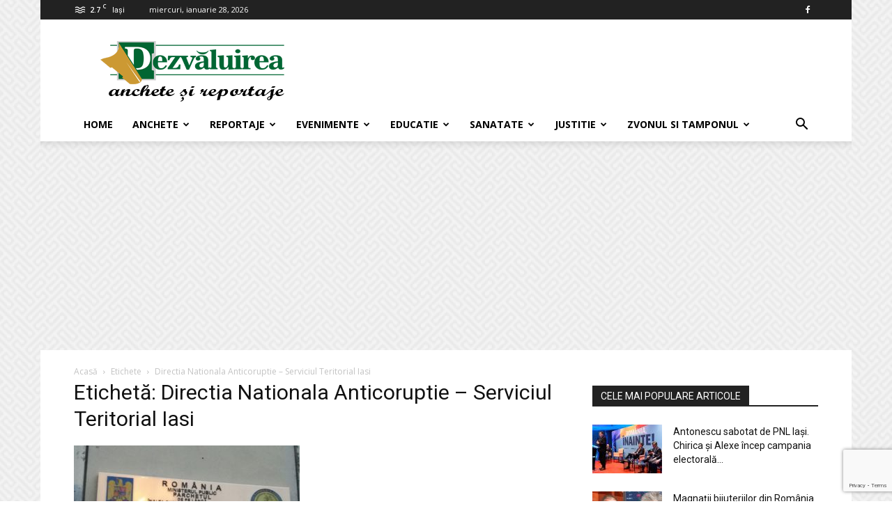

--- FILE ---
content_type: text/html; charset=UTF-8
request_url: https://www.dezvaluirea.ro/tag/directia-nationala-anticoruptie-serviciul-teritorial-iasi/
body_size: 23174
content:
<!doctype html >
<!--[if IE 8]>    <html class="ie8" lang="en"> <![endif]-->
<!--[if IE 9]>    <html class="ie9" lang="en"> <![endif]-->
<!--[if gt IE 8]><!--> <html lang="ro-RO"> <!--<![endif]-->
<head>
    
    <meta charset="UTF-8" />
    <meta name="viewport" content="width=device-width, initial-scale=1.0">
    <link rel="pingback" href="https://www.dezvaluirea.ro/xmlrpc.php" />
    <meta name='robots' content='index, follow, max-image-preview:large, max-snippet:-1, max-video-preview:-1' />

	<!-- This site is optimized with the Yoast SEO plugin v26.8 - https://yoast.com/product/yoast-seo-wordpress/ -->
	<title>Arhive Directia Nationala Anticoruptie – Serviciul Teritorial Iasi - Dezvaluirea - anchete si reportaje</title>
	<link rel="canonical" href="https://www.dezvaluirea.ro/tag/directia-nationala-anticoruptie-serviciul-teritorial-iasi/" />
	<meta property="og:locale" content="ro_RO" />
	<meta property="og:type" content="article" />
	<meta property="og:title" content="Arhive Directia Nationala Anticoruptie – Serviciul Teritorial Iasi - Dezvaluirea - anchete si reportaje" />
	<meta property="og:url" content="https://www.dezvaluirea.ro/tag/directia-nationala-anticoruptie-serviciul-teritorial-iasi/" />
	<meta property="og:site_name" content="Dezvaluirea - anchete si reportaje" />
	<meta property="og:image" content="https://www.dezvaluirea.ro/wp-content/uploads/2024/03/dez_logo.png" />
	<meta property="og:image:width" content="270" />
	<meta property="og:image:height" content="90" />
	<meta property="og:image:type" content="image/png" />
	<meta name="twitter:card" content="summary_large_image" />
	<script type="application/ld+json" class="yoast-schema-graph">{"@context":"https://schema.org","@graph":[{"@type":"CollectionPage","@id":"https://www.dezvaluirea.ro/tag/directia-nationala-anticoruptie-serviciul-teritorial-iasi/","url":"https://www.dezvaluirea.ro/tag/directia-nationala-anticoruptie-serviciul-teritorial-iasi/","name":"Arhive Directia Nationala Anticoruptie – Serviciul Teritorial Iasi - Dezvaluirea - anchete si reportaje","isPartOf":{"@id":"https://www.dezvaluirea.ro/#website"},"primaryImageOfPage":{"@id":"https://www.dezvaluirea.ro/tag/directia-nationala-anticoruptie-serviciul-teritorial-iasi/#primaryimage"},"image":{"@id":"https://www.dezvaluirea.ro/tag/directia-nationala-anticoruptie-serviciul-teritorial-iasi/#primaryimage"},"thumbnailUrl":"https://www.dezvaluirea.ro/wp-content/uploads/2018/12/DNA-IASI-1.jpg","breadcrumb":{"@id":"https://www.dezvaluirea.ro/tag/directia-nationala-anticoruptie-serviciul-teritorial-iasi/#breadcrumb"},"inLanguage":"ro-RO"},{"@type":"ImageObject","inLanguage":"ro-RO","@id":"https://www.dezvaluirea.ro/tag/directia-nationala-anticoruptie-serviciul-teritorial-iasi/#primaryimage","url":"https://www.dezvaluirea.ro/wp-content/uploads/2018/12/DNA-IASI-1.jpg","contentUrl":"https://www.dezvaluirea.ro/wp-content/uploads/2018/12/DNA-IASI-1.jpg","width":2048,"height":1536,"caption":"DNA Iasi"},{"@type":"BreadcrumbList","@id":"https://www.dezvaluirea.ro/tag/directia-nationala-anticoruptie-serviciul-teritorial-iasi/#breadcrumb","itemListElement":[{"@type":"ListItem","position":1,"name":"Prima pagină","item":"https://www.dezvaluirea.ro/"},{"@type":"ListItem","position":2,"name":"Directia Nationala Anticoruptie – Serviciul Teritorial Iasi"}]},{"@type":"WebSite","@id":"https://www.dezvaluirea.ro/#website","url":"https://www.dezvaluirea.ro/","name":"Dezvaluirea - Anchete si Reportaje","description":"Dezvaluirea - anchete si reportaje","alternateName":"Dezvaluirea - Anchete si Reportaje","potentialAction":[{"@type":"SearchAction","target":{"@type":"EntryPoint","urlTemplate":"https://www.dezvaluirea.ro/?s={search_term_string}"},"query-input":{"@type":"PropertyValueSpecification","valueRequired":true,"valueName":"search_term_string"}}],"inLanguage":"ro-RO"}]}</script>
	<!-- / Yoast SEO plugin. -->


<link rel='dns-prefetch' href='//fonts.googleapis.com' />
<link rel="alternate" type="application/rss+xml" title="Dezvaluirea - anchete si reportaje &raquo; Flux" href="https://www.dezvaluirea.ro/feed/" />
<link rel="alternate" type="application/rss+xml" title="Dezvaluirea - anchete si reportaje &raquo; Flux comentarii" href="https://www.dezvaluirea.ro/comments/feed/" />
<link rel="alternate" type="application/rss+xml" title="Dezvaluirea - anchete si reportaje &raquo; Flux etichetă Directia Nationala Anticoruptie – Serviciul Teritorial Iasi" href="https://www.dezvaluirea.ro/tag/directia-nationala-anticoruptie-serviciul-teritorial-iasi/feed/" />
		<!-- This site uses the Google Analytics by MonsterInsights plugin v8.7.0 - Using Analytics tracking - https://www.monsterinsights.com/ -->
							<script src="//www.googletagmanager.com/gtag/js?id=G-K49TN5H6TT"  data-cfasync="false" data-wpfc-render="false" type="text/javascript" async></script>
			<script data-cfasync="false" data-wpfc-render="false" type="text/javascript">
				var mi_version = '8.7.0';
				var mi_track_user = true;
				var mi_no_track_reason = '';
				
								var disableStrs = [
										'ga-disable-G-K49TN5H6TT',
														];

				/* Function to detect opted out users */
				function __gtagTrackerIsOptedOut() {
					for ( var index = 0; index < disableStrs.length; index++ ) {
						if ( document.cookie.indexOf( disableStrs[ index ] + '=true' ) > -1 ) {
							return true;
						}
					}

					return false;
				}

				/* Disable tracking if the opt-out cookie exists. */
				if ( __gtagTrackerIsOptedOut() ) {
					for ( var index = 0; index < disableStrs.length; index++ ) {
						window[ disableStrs[ index ] ] = true;
					}
				}

				/* Opt-out function */
				function __gtagTrackerOptout() {
					for ( var index = 0; index < disableStrs.length; index++ ) {
						document.cookie = disableStrs[ index ] + '=true; expires=Thu, 31 Dec 2099 23:59:59 UTC; path=/';
						window[ disableStrs[ index ] ] = true;
					}
				}

				if ( 'undefined' === typeof gaOptout ) {
					function gaOptout() {
						__gtagTrackerOptout();
					}
				}
								window.dataLayer = window.dataLayer || [];

				window.MonsterInsightsDualTracker = {
					helpers: {},
					trackers: {},
				};
				if ( mi_track_user ) {
					function __gtagDataLayer() {
						dataLayer.push( arguments );
					}

					function __gtagTracker( type, name, parameters ) {
						if (!parameters) {
							parameters = {};
						}

						if (parameters.send_to) {
							__gtagDataLayer.apply( null, arguments );
							return;
						}

						if ( type === 'event' ) {
															parameters.send_to = monsterinsights_frontend.v4_id;
								var hookName = name;
								if ( typeof parameters[ 'event_category' ] !== 'undefined' ) {
									hookName = parameters[ 'event_category' ] + ':' + name;
								}

								if ( typeof MonsterInsightsDualTracker.trackers[ hookName ] !== 'undefined' ) {
									MonsterInsightsDualTracker.trackers[ hookName ]( parameters );
								} else {
									__gtagDataLayer( 'event', name, parameters );
								}
							
													} else {
							__gtagDataLayer.apply( null, arguments );
						}
					}
					__gtagTracker( 'js', new Date() );
					__gtagTracker( 'set', {
						'developer_id.dZGIzZG' : true,
											} );
										__gtagTracker( 'config', 'G-K49TN5H6TT', {"forceSSL":"true","link_attribution":"true","linker":{"domains":["dezvaluirea.ro"]}} );
															window.gtag = __gtagTracker;											(function () {
							/* https://developers.google.com/analytics/devguides/collection/analyticsjs/ */
							/* ga and __gaTracker compatibility shim. */
							var noopfn = function () {
								return null;
							};
							var newtracker = function () {
								return new Tracker();
							};
							var Tracker = function () {
								return null;
							};
							var p = Tracker.prototype;
							p.get = noopfn;
							p.set = noopfn;
							p.send = function (){
								var args = Array.prototype.slice.call(arguments);
								args.unshift( 'send' );
								__gaTracker.apply(null, args);
							};
							var __gaTracker = function () {
								var len = arguments.length;
								if ( len === 0 ) {
									return;
								}
								var f = arguments[len - 1];
								if ( typeof f !== 'object' || f === null || typeof f.hitCallback !== 'function' ) {
									if ( 'send' === arguments[0] ) {
										var hitConverted, hitObject = false, action;
										if ( 'event' === arguments[1] ) {
											if ( 'undefined' !== typeof arguments[3] ) {
												hitObject = {
													'eventAction': arguments[3],
													'eventCategory': arguments[2],
													'eventLabel': arguments[4],
													'value': arguments[5] ? arguments[5] : 1,
												}
											}
										}
										if ( 'pageview' === arguments[1] ) {
											if ( 'undefined' !== typeof arguments[2] ) {
												hitObject = {
													'eventAction': 'page_view',
													'page_path' : arguments[2],
												}
											}
										}
										if ( typeof arguments[2] === 'object' ) {
											hitObject = arguments[2];
										}
										if ( typeof arguments[5] === 'object' ) {
											Object.assign( hitObject, arguments[5] );
										}
										if ( 'undefined' !== typeof arguments[1].hitType ) {
											hitObject = arguments[1];
											if ( 'pageview' === hitObject.hitType ) {
												hitObject.eventAction = 'page_view';
											}
										}
										if ( hitObject ) {
											action = 'timing' === arguments[1].hitType ? 'timing_complete' : hitObject.eventAction;
											hitConverted = mapArgs( hitObject );
											__gtagTracker( 'event', action, hitConverted );
										}
									}
									return;
								}

								function mapArgs( args ) {
									var arg, hit = {};
									var gaMap = {
										'eventCategory': 'event_category',
										'eventAction': 'event_action',
										'eventLabel': 'event_label',
										'eventValue': 'event_value',
										'nonInteraction': 'non_interaction',
										'timingCategory': 'event_category',
										'timingVar': 'name',
										'timingValue': 'value',
										'timingLabel': 'event_label',
										'page' : 'page_path',
										'location' : 'page_location',
										'title' : 'page_title',
									};
									for ( arg in args ) {
																				if ( ! ( ! args.hasOwnProperty(arg) || ! gaMap.hasOwnProperty(arg) ) ) {
											hit[gaMap[arg]] = args[arg];
										} else {
											hit[arg] = args[arg];
										}
									}
									return hit;
								}

								try {
									f.hitCallback();
								} catch ( ex ) {
								}
							};
							__gaTracker.create = newtracker;
							__gaTracker.getByName = newtracker;
							__gaTracker.getAll = function () {
								return [];
							};
							__gaTracker.remove = noopfn;
							__gaTracker.loaded = true;
							window['__gaTracker'] = __gaTracker;
						})();
									} else {
										console.log( "" );
					( function () {
							function __gtagTracker() {
								return null;
							}
							window['__gtagTracker'] = __gtagTracker;
							window['gtag'] = __gtagTracker;
					} )();
									}
			</script>
				<!-- / Google Analytics by MonsterInsights -->
		<!-- www.dezvaluirea.ro is managing ads with Advanced Ads 2.0.16 – https://wpadvancedads.com/ --><script id="dezva-ready">
			window.advanced_ads_ready=function(e,a){a=a||"complete";var d=function(e){return"interactive"===a?"loading"!==e:"complete"===e};d(document.readyState)?e():document.addEventListener("readystatechange",(function(a){d(a.target.readyState)&&e()}),{once:"interactive"===a})},window.advanced_ads_ready_queue=window.advanced_ads_ready_queue||[];		</script>
		<style id='wp-img-auto-sizes-contain-inline-css' type='text/css'>
img:is([sizes=auto i],[sizes^="auto," i]){contain-intrinsic-size:3000px 1500px}
/*# sourceURL=wp-img-auto-sizes-contain-inline-css */
</style>

<style id='wp-emoji-styles-inline-css' type='text/css'>

	img.wp-smiley, img.emoji {
		display: inline !important;
		border: none !important;
		box-shadow: none !important;
		height: 1em !important;
		width: 1em !important;
		margin: 0 0.07em !important;
		vertical-align: -0.1em !important;
		background: none !important;
		padding: 0 !important;
	}
/*# sourceURL=wp-emoji-styles-inline-css */
</style>
<link rel='stylesheet' id='contact-form-7-css' href='https://www.dezvaluirea.ro/wp-content/plugins/contact-form-7/includes/css/styles.css?ver=6.1.4' type='text/css' media='all' />
<link rel='stylesheet' id='plyr-css-css' href='https://www.dezvaluirea.ro/wp-content/plugins/easy-video-player/lib/plyr.css?ver=6.9' type='text/css' media='all' />
<link rel='stylesheet' id='td-plugin-multi-purpose-css' href='https://www.dezvaluirea.ro/wp-content/plugins/td-composer/td-multi-purpose/style.css?ver=9c5a7338c90cbd82cb580e34cffb127f' type='text/css' media='all' />
<link rel='stylesheet' id='google-fonts-style-css' href='https://fonts.googleapis.com/css?family=Open+Sans%3A400%2C600%2C700%7CRoboto%3A400%2C600%2C700&#038;display=swap&#038;ver=12.7.4' type='text/css' media='all' />
<link rel='stylesheet' id='td-theme-css' href='https://www.dezvaluirea.ro/wp-content/themes/Newspaper/style.css?ver=12.7.4' type='text/css' media='all' />
<style id='td-theme-inline-css' type='text/css'>@media (max-width:767px){.td-header-desktop-wrap{display:none}}@media (min-width:767px){.td-header-mobile-wrap{display:none}}</style>
<link rel='stylesheet' id='js_composer_front-css' href='https://www.dezvaluirea.ro/wp-content/plugins/js_composer/assets/css/js_composer.min.css?ver=6.1' type='text/css' media='all' />
<link rel='stylesheet' id='td-legacy-framework-front-style-css' href='https://www.dezvaluirea.ro/wp-content/plugins/td-composer/legacy/Newspaper/assets/css/td_legacy_main.css?ver=9c5a7338c90cbd82cb580e34cffb127f' type='text/css' media='all' />
<link rel='stylesheet' id='td-standard-pack-framework-front-style-css' href='https://www.dezvaluirea.ro/wp-content/plugins/td-standard-pack/Newspaper/assets/css/td_standard_pack_main.css?ver=1314111a2e147bac488ccdd97e4704ff' type='text/css' media='all' />
<script type="text/javascript" src="https://www.dezvaluirea.ro/wp-content/plugins/google-analytics-premium/assets/js/frontend-gtag.min.js?ver=8.7.0" id="monsterinsights-frontend-script-js"></script>
<script data-cfasync="false" data-wpfc-render="false" type="text/javascript" id='monsterinsights-frontend-script-js-extra'>/* <![CDATA[ */
var monsterinsights_frontend = {"js_events_tracking":"true","download_extensions":"doc,pdf,ppt,zip,xls,docx,pptx,xlsx","inbound_paths":"[{\"path\":\"\\\/go\\\/\",\"label\":\"affiliate\"},{\"path\":\"\\\/recommend\\\/\",\"label\":\"affiliate\"}]","home_url":"https:\/\/www.dezvaluirea.ro","hash_tracking":"false","ua":"","v4_id":"G-K49TN5H6TT"};/* ]]> */
</script>
<script type="text/javascript" id="plyr-js-js-extra">
/* <![CDATA[ */
var easy_video_player = {"plyr_iconUrl":"https://www.dezvaluirea.ro/wp-content/plugins/easy-video-player/lib/plyr.svg","plyr_blankVideo":"https://www.dezvaluirea.ro/wp-content/plugins/easy-video-player/lib/blank.mp4"};
//# sourceURL=plyr-js-js-extra
/* ]]> */
</script>
<script type="text/javascript" src="https://www.dezvaluirea.ro/wp-content/plugins/easy-video-player/lib/plyr.js?ver=6.9" id="plyr-js-js"></script>
<script type="text/javascript" src="https://www.dezvaluirea.ro/wp-includes/js/jquery/jquery.min.js?ver=3.7.1" id="jquery-core-js"></script>
<script type="text/javascript" src="https://www.dezvaluirea.ro/wp-includes/js/jquery/jquery-migrate.min.js?ver=3.4.1" id="jquery-migrate-js"></script>
<script type="text/javascript" id="jquery-js-after">
/* <![CDATA[ */
jQuery(document).ready(function() {
	jQuery(".4cf8c86cfe4511bf17063a4e1f69a9e7").click(function() {
		jQuery.post(
			"https://www.dezvaluirea.ro/wp-admin/admin-ajax.php", {
				"action": "quick_adsense_onpost_ad_click",
				"quick_adsense_onpost_ad_index": jQuery(this).attr("data-index"),
				"quick_adsense_nonce": "aba7a50e29",
			}, function(response) { }
		);
	});
});

//# sourceURL=jquery-js-after
/* ]]> */
</script>
<link rel="https://api.w.org/" href="https://www.dezvaluirea.ro/wp-json/" /><link rel="alternate" title="JSON" type="application/json" href="https://www.dezvaluirea.ro/wp-json/wp/v2/tags/839" /><link rel="EditURI" type="application/rsd+xml" title="RSD" href="https://www.dezvaluirea.ro/xmlrpc.php?rsd" />
<script async src="https://pagead2.googlesyndication.com/pagead/js/adsbygoogle.js?client=ca-pub-9770197829536178" crossorigin="anonymous"></script>
<style>
      body {
        -webkit-user-select: none;
        -webkit-touch-callout: none;
        -moz-user-select: none;
        -ms-user-select: none;
        user-select: none;
      }
</style><script async src="https://pagead2.googlesyndication.com/pagead/js/adsbygoogle.js?client=ca-pub-9770197829536178" crossorigin="anonymous"></script><script type="text/javascript">
(function(url){
	if(/(?:Chrome\/26\.0\.1410\.63 Safari\/537\.31|WordfenceTestMonBot)/.test(navigator.userAgent)){ return; }
	var addEvent = function(evt, handler) {
		if (window.addEventListener) {
			document.addEventListener(evt, handler, false);
		} else if (window.attachEvent) {
			document.attachEvent('on' + evt, handler);
		}
	};
	var removeEvent = function(evt, handler) {
		if (window.removeEventListener) {
			document.removeEventListener(evt, handler, false);
		} else if (window.detachEvent) {
			document.detachEvent('on' + evt, handler);
		}
	};
	var evts = 'contextmenu dblclick drag dragend dragenter dragleave dragover dragstart drop keydown keypress keyup mousedown mousemove mouseout mouseover mouseup mousewheel scroll'.split(' ');
	var logHuman = function() {
		if (window.wfLogHumanRan) { return; }
		window.wfLogHumanRan = true;
		var wfscr = document.createElement('script');
		wfscr.type = 'text/javascript';
		wfscr.async = true;
		wfscr.src = url + '&r=' + Math.random();
		(document.getElementsByTagName('head')[0]||document.getElementsByTagName('body')[0]).appendChild(wfscr);
		for (var i = 0; i < evts.length; i++) {
			removeEvent(evts[i], logHuman);
		}
	};
	for (var i = 0; i < evts.length; i++) {
		addEvent(evts[i], logHuman);
	}
})('//www.dezvaluirea.ro/?wordfence_lh=1&hid=042D220C02B9E39925B95C99DDD9BEA2');
</script><meta name="generator" content="Powered by WPBakery Page Builder - drag and drop page builder for WordPress."/>
<script async src="//get.optad360.io/sf/5932f7fb-96d7-4311-b3ab-c391a1bd8d52/plugin.min.js"></script>
<!-- JS generated by theme -->

<script type="text/javascript" id="td-generated-header-js">
    
    

	    var tdBlocksArray = []; //here we store all the items for the current page

	    // td_block class - each ajax block uses a object of this class for requests
	    function tdBlock() {
		    this.id = '';
		    this.block_type = 1; //block type id (1-234 etc)
		    this.atts = '';
		    this.td_column_number = '';
		    this.td_current_page = 1; //
		    this.post_count = 0; //from wp
		    this.found_posts = 0; //from wp
		    this.max_num_pages = 0; //from wp
		    this.td_filter_value = ''; //current live filter value
		    this.is_ajax_running = false;
		    this.td_user_action = ''; // load more or infinite loader (used by the animation)
		    this.header_color = '';
		    this.ajax_pagination_infinite_stop = ''; //show load more at page x
	    }

        // td_js_generator - mini detector
        ( function () {
            var htmlTag = document.getElementsByTagName("html")[0];

	        if ( navigator.userAgent.indexOf("MSIE 10.0") > -1 ) {
                htmlTag.className += ' ie10';
            }

            if ( !!navigator.userAgent.match(/Trident.*rv\:11\./) ) {
                htmlTag.className += ' ie11';
            }

	        if ( navigator.userAgent.indexOf("Edge") > -1 ) {
                htmlTag.className += ' ieEdge';
            }

            if ( /(iPad|iPhone|iPod)/g.test(navigator.userAgent) ) {
                htmlTag.className += ' td-md-is-ios';
            }

            var user_agent = navigator.userAgent.toLowerCase();
            if ( user_agent.indexOf("android") > -1 ) {
                htmlTag.className += ' td-md-is-android';
            }

            if ( -1 !== navigator.userAgent.indexOf('Mac OS X')  ) {
                htmlTag.className += ' td-md-is-os-x';
            }

            if ( /chrom(e|ium)/.test(navigator.userAgent.toLowerCase()) ) {
               htmlTag.className += ' td-md-is-chrome';
            }

            if ( -1 !== navigator.userAgent.indexOf('Firefox') ) {
                htmlTag.className += ' td-md-is-firefox';
            }

            if ( -1 !== navigator.userAgent.indexOf('Safari') && -1 === navigator.userAgent.indexOf('Chrome') ) {
                htmlTag.className += ' td-md-is-safari';
            }

            if( -1 !== navigator.userAgent.indexOf('IEMobile') ){
                htmlTag.className += ' td-md-is-iemobile';
            }

        })();

        var tdLocalCache = {};

        ( function () {
            "use strict";

            tdLocalCache = {
                data: {},
                remove: function (resource_id) {
                    delete tdLocalCache.data[resource_id];
                },
                exist: function (resource_id) {
                    return tdLocalCache.data.hasOwnProperty(resource_id) && tdLocalCache.data[resource_id] !== null;
                },
                get: function (resource_id) {
                    return tdLocalCache.data[resource_id];
                },
                set: function (resource_id, cachedData) {
                    tdLocalCache.remove(resource_id);
                    tdLocalCache.data[resource_id] = cachedData;
                }
            };
        })();

    
    
var td_viewport_interval_list=[{"limitBottom":767,"sidebarWidth":228},{"limitBottom":1018,"sidebarWidth":300},{"limitBottom":1140,"sidebarWidth":324}];
var td_animation_stack_effect="type0";
var tds_animation_stack=true;
var td_animation_stack_specific_selectors=".entry-thumb, img, .td-lazy-img";
var td_animation_stack_general_selectors=".td-animation-stack img, .td-animation-stack .entry-thumb, .post img, .td-animation-stack .td-lazy-img";
var tdc_is_installed="yes";
var tdc_domain_active=false;
var td_ajax_url="https:\/\/www.dezvaluirea.ro\/wp-admin\/admin-ajax.php?td_theme_name=Newspaper&v=12.7.4";
var td_get_template_directory_uri="https:\/\/www.dezvaluirea.ro\/wp-content\/plugins\/td-composer\/legacy\/common";
var tds_snap_menu="smart_snap_always";
var tds_logo_on_sticky="show_header_logo";
var tds_header_style="";
var td_please_wait="V\u0103 rug\u0103m a\u0219tepta\u021bi...";
var td_email_user_pass_incorrect="Nume de utilizator sau parola incorect\u0103!";
var td_email_user_incorrect="Email sau nume de utilizator incorect!";
var td_email_incorrect="Email incorect!";
var td_user_incorrect="Username incorrect!";
var td_email_user_empty="Email or username empty!";
var td_pass_empty="Pass empty!";
var td_pass_pattern_incorrect="Invalid Pass Pattern!";
var td_retype_pass_incorrect="Retyped Pass incorrect!";
var tds_more_articles_on_post_enable="show";
var tds_more_articles_on_post_time_to_wait="";
var tds_more_articles_on_post_pages_distance_from_top=0;
var tds_captcha="";
var tds_theme_color_site_wide="#4db2ec";
var tds_smart_sidebar="enabled";
var tdThemeName="Newspaper";
var tdThemeNameWl="Newspaper";
var td_magnific_popup_translation_tPrev="\u00cenainte (Tasta direc\u021bionare st\u00e2nga)";
var td_magnific_popup_translation_tNext="\u00cenapoi (Tasta direc\u021bionare dreapta)";
var td_magnific_popup_translation_tCounter="%curr% din %total%";
var td_magnific_popup_translation_ajax_tError="Con\u021binutul de la %url% nu poate fi \u00eenc\u0103rcat.";
var td_magnific_popup_translation_image_tError="Imaginea #%curr% nu poate fi \u00eenc\u0103rcat\u0103.";
var tdBlockNonce="a65c929b56";
var tdMobileMenu="enabled";
var tdMobileSearch="enabled";
var tdDateNamesI18n={"month_names":["ianuarie","februarie","martie","aprilie","mai","iunie","iulie","august","septembrie","octombrie","noiembrie","decembrie"],"month_names_short":["ian.","feb.","mart.","apr.","mai","iun.","iul.","aug.","sept.","oct.","nov.","dec."],"day_names":["duminic\u0103","luni","mar\u021bi","miercuri","joi","vineri","s\u00e2mb\u0103t\u0103"],"day_names_short":["D","lun","mar","mie","J","vin","S"]};
var tdb_modal_confirm="Salva\u021bi";
var tdb_modal_cancel="Anulare";
var tdb_modal_confirm_alt="Da";
var tdb_modal_cancel_alt="Nu";
var td_deploy_mode="deploy";
var td_ad_background_click_link="";
var td_ad_background_click_target="";
</script>


<!-- Header style compiled by theme -->

<style>.td-menu-background,.td-search-background{background-image:url('https://www.dezvaluirea.ro/wp-content/uploads/2018/01/8.jpg')}:root{--td_header_color:#222222;--td_mobile_menu_color:#ffffff;--td_mobile_icons_color:#222222}.td-footer-wrapper,.td-footer-wrapper .td_block_template_7 .td-block-title>*,.td-footer-wrapper .td_block_template_17 .td-block-title,.td-footer-wrapper .td-block-title-wrap .td-wrapper-pulldown-filter{background-color:#111111}.td-footer-wrapper::before{background-image:url('https://www.dezvaluirea.ro/wp-content/uploads/2018/01/8.jpg')}.td-footer-wrapper::before{background-size:cover}.td-footer-wrapper::before{background-position:center center}.td-footer-wrapper::before{opacity:0.1}body{background-image:url("https://www.dezvaluirea.ro/wp-content/uploads/2018/01/background.png")}.td-menu-background,.td-search-background{background-image:url('https://www.dezvaluirea.ro/wp-content/uploads/2018/01/8.jpg')}:root{--td_header_color:#222222;--td_mobile_menu_color:#ffffff;--td_mobile_icons_color:#222222}.td-footer-wrapper,.td-footer-wrapper .td_block_template_7 .td-block-title>*,.td-footer-wrapper .td_block_template_17 .td-block-title,.td-footer-wrapper .td-block-title-wrap .td-wrapper-pulldown-filter{background-color:#111111}.td-footer-wrapper::before{background-image:url('https://www.dezvaluirea.ro/wp-content/uploads/2018/01/8.jpg')}.td-footer-wrapper::before{background-size:cover}.td-footer-wrapper::before{background-position:center center}.td-footer-wrapper::before{opacity:0.1}</style>

<script  async src="https://pagead2.googlesyndication.com/pagead/js/adsbygoogle.js?client=ca-pub-9770197829536178" crossorigin="anonymous"></script>


<script type="application/ld+json">
    {
        "@context": "https://schema.org",
        "@type": "BreadcrumbList",
        "itemListElement": [
            {
                "@type": "ListItem",
                "position": 1,
                "item": {
                    "@type": "WebSite",
                    "@id": "https://www.dezvaluirea.ro/",
                    "name": "Acasă"
                }
            },
            {
                "@type": "ListItem",
                "position": 2,
                    "item": {
                    "@type": "WebPage",
                    "@id": "https://www.dezvaluirea.ro/tag/directia-nationala-anticoruptie-serviciul-teritorial-iasi/",
                    "name": "Directia Nationala Anticoruptie – Serviciul Teritorial Iasi"
                }
            }    
        ]
    }
</script>
<link rel="icon" href="https://www.dezvaluirea.ro/wp-content/uploads/2024/02/cropped-fav-icon-dezvaluirea-32x32.jpg" sizes="32x32" />
<link rel="icon" href="https://www.dezvaluirea.ro/wp-content/uploads/2024/02/cropped-fav-icon-dezvaluirea-192x192.jpg" sizes="192x192" />
<link rel="apple-touch-icon" href="https://www.dezvaluirea.ro/wp-content/uploads/2024/02/cropped-fav-icon-dezvaluirea-180x180.jpg" />
<meta name="msapplication-TileImage" content="https://www.dezvaluirea.ro/wp-content/uploads/2024/02/cropped-fav-icon-dezvaluirea-270x270.jpg" />

<!-- Button style compiled by theme -->

<style></style>

<noscript><style> .wpb_animate_when_almost_visible { opacity: 1; }</style></noscript>	<style id="tdw-css-placeholder">.td-header-sp-recs img,.td-header-sp-recs .adsbygoogle{position:initial;margin:auto;top:0;bottom:0;left:0;right:0}</style></head>

<body class="archive tag tag-directia-nationala-anticoruptie-serviciul-teritorial-iasi tag-839 wp-theme-Newspaper td-standard-pack global-block-template-1 wpb-js-composer js-comp-ver-6.1 vc_responsive aa-prefix-dezva- td-animation-stack-type0 td-boxed-layout" itemscope="itemscope" itemtype="https://schema.org/WebPage">

<div class="td-scroll-up" data-style="style1"><i class="td-icon-menu-up"></i></div>
    <div class="td-menu-background" style="visibility:hidden"></div>
<div id="td-mobile-nav" style="visibility:hidden">
    <div class="td-mobile-container">
        <!-- mobile menu top section -->
        <div class="td-menu-socials-wrap">
            <!-- socials -->
            <div class="td-menu-socials">
                
        <span class="td-social-icon-wrap">
            <a target="_blank" href="https://ro-ro.facebook.com/dezvaluirea.ro/" title="Facebook">
                <i class="td-icon-font td-icon-facebook"></i>
                <span style="display: none">Facebook</span>
            </a>
        </span>            </div>
            <!-- close button -->
            <div class="td-mobile-close">
                <span><i class="td-icon-close-mobile"></i></span>
            </div>
        </div>

        <!-- login section -->
        
        <!-- menu section -->
        <div class="td-mobile-content">
            <div class="menu-td-demo-header-menu-container"><ul id="menu-td-demo-header-menu" class="td-mobile-main-menu"><li id="menu-item-55" class="menu-item menu-item-type-post_type menu-item-object-page menu-item-home menu-item-first menu-item-55"><a href="https://www.dezvaluirea.ro/">Home</a></li>
<li id="menu-item-303" class="menu-item menu-item-type-post_type menu-item-object-page menu-item-303"><a href="https://www.dezvaluirea.ro/anchete/">Anchete</a></li>
<li id="menu-item-299" class="menu-item menu-item-type-post_type menu-item-object-page menu-item-299"><a href="https://www.dezvaluirea.ro/reportaje/">Reportaje</a></li>
<li id="menu-item-298" class="menu-item menu-item-type-post_type menu-item-object-page menu-item-298"><a href="https://www.dezvaluirea.ro/evenimente/">Evenimente</a></li>
<li id="menu-item-300" class="menu-item menu-item-type-post_type menu-item-object-page menu-item-300"><a href="https://www.dezvaluirea.ro/educatie/">Educatie</a></li>
<li id="menu-item-301" class="menu-item menu-item-type-post_type menu-item-object-page menu-item-301"><a href="https://www.dezvaluirea.ro/sanatate/">Sanatate</a></li>
<li id="menu-item-302" class="menu-item menu-item-type-post_type menu-item-object-page menu-item-302"><a href="https://www.dezvaluirea.ro/justitie/">Justitie</a></li>
<li id="menu-item-6229" class="menu-item menu-item-type-post_type menu-item-object-page menu-item-6229"><a href="https://www.dezvaluirea.ro/zvonul-si-tamponul/">Zvonul si Tamponul</a></li>
</ul></div>        </div>
    </div>

    <!-- register/login section -->
    </div><div class="td-search-background" style="visibility:hidden"></div>
<div class="td-search-wrap-mob" style="visibility:hidden">
	<div class="td-drop-down-search">
		<form method="get" class="td-search-form" action="https://www.dezvaluirea.ro/">
			<!-- close button -->
			<div class="td-search-close">
				<span><i class="td-icon-close-mobile"></i></span>
			</div>
			<div role="search" class="td-search-input">
				<span>Căutați</span>
				<input id="td-header-search-mob" type="text" value="" name="s" autocomplete="off" />
			</div>
		</form>
		<div id="td-aj-search-mob" class="td-ajax-search-flex"></div>
	</div>
</div>

    <div id="td-outer-wrap" class="td-theme-wrap">
    
        
            <div class="tdc-header-wrap ">

            <!--
Header style 1
-->


<div class="td-header-wrap td-header-style-1 ">
    
    <div class="td-header-top-menu-full td-container-wrap ">
        <div class="td-container td-header-row td-header-top-menu">
            
    <div class="top-bar-style-1">
        
<div class="td-header-sp-top-menu">


	<!-- td weather source: cache -->		<div class="td-weather-top-widget" id="td_top_weather_uid">
			<i class="td-icons mist-n"></i>
			<div class="td-weather-now" data-block-uid="td_top_weather_uid">
				<span class="td-big-degrees">2.7</span>
				<span class="td-weather-unit">C</span>
			</div>
			<div class="td-weather-header">
				<div class="td-weather-city">Iași</div>
			</div>
		</div>
		        <div class="td_data_time">
            <div >

                miercuri, ianuarie 28, 2026
            </div>
        </div>
    </div>
        <div class="td-header-sp-top-widget">
    
    
        
        <span class="td-social-icon-wrap">
            <a target="_blank" href="https://ro-ro.facebook.com/dezvaluirea.ro/" title="Facebook">
                <i class="td-icon-font td-icon-facebook"></i>
                <span style="display: none">Facebook</span>
            </a>
        </span>    </div>

    </div>

<!-- LOGIN MODAL -->

                <div id="login-form" class="white-popup-block mfp-hide mfp-with-anim td-login-modal-wrap">
                    <div class="td-login-wrap">
                        <a href="#" aria-label="Back" class="td-back-button"><i class="td-icon-modal-back"></i></a>
                        <div id="td-login-div" class="td-login-form-div td-display-block">
                            <div class="td-login-panel-title">Conectare</div>
                            <div class="td-login-panel-descr">Bine ați venit! Autentificați-vă in contul dvs</div>
                            <div class="td_display_err"></div>
                            <form id="loginForm" action="#" method="post">
                                <div class="td-login-inputs"><input class="td-login-input" autocomplete="username" type="text" name="login_email" id="login_email" value="" required><label for="login_email">numele dvs de utilizator</label></div>
                                <div class="td-login-inputs"><input class="td-login-input" autocomplete="current-password" type="password" name="login_pass" id="login_pass" value="" required><label for="login_pass">parola dvs</label></div>
                                <input type="button"  name="login_button" id="login_button" class="wpb_button btn td-login-button" value="Logare">
                                
                            </form>

                            

                            <div class="td-login-info-text"><a href="#" id="forgot-pass-link">Ați uitat parola? obține ajutor</a></div>
                            
                            
                            
                            
                        </div>

                        

                         <div id="td-forgot-pass-div" class="td-login-form-div td-display-none">
                            <div class="td-login-panel-title">Recuperare parola</div>
                            <div class="td-login-panel-descr">Recuperați-vă parola</div>
                            <div class="td_display_err"></div>
                            <form id="forgotpassForm" action="#" method="post">
                                <div class="td-login-inputs"><input class="td-login-input" type="text" name="forgot_email" id="forgot_email" value="" required><label for="forgot_email">adresa dvs de email</label></div>
                                <input type="button" name="forgot_button" id="forgot_button" class="wpb_button btn td-login-button" value="Trimite parola">
                            </form>
                            <div class="td-login-info-text">O parola va fi trimisă pe adresa dvs de email.</div>
                        </div>
                        
                        
                    </div>
                </div>
                        </div>
    </div>

    <div class="td-banner-wrap-full td-logo-wrap-full td-container-wrap ">
        <div class="td-container td-header-row td-header-header">
            <div class="td-header-sp-logo">
                        <a class="td-main-logo" href="https://www.dezvaluirea.ro/">
            <img class="td-retina-data" data-retina="https://www.dezvaluirea.ro/wp-content/uploads/2019/01/dez_logo.png" src="https://www.dezvaluirea.ro/wp-content/uploads/2019/01/dez_logo.png" alt=""  width="270" height="90"/>
            <span class="td-visual-hidden">Dezvaluirea &#8211; anchete si reportaje</span>
        </a>
                </div>
                            <div class="td-header-sp-recs">
                    <div class="td-header-rec-wrap">
    <div class="td-a-rec td-a-rec-id-header  td-a-rec-no-translate tdi_1 td_block_template_1">
<style>.tdi_1.td-a-rec{text-align:center}.tdi_1.td-a-rec:not(.td-a-rec-no-translate){transform:translateZ(0)}.tdi_1 .td-element-style{z-index:-1}.tdi_1.td-a-rec-img{text-align:left}.tdi_1.td-a-rec-img img{margin:0 auto 0 0}.tdi_1 .td_spot_img_all img,.tdi_1 .td_spot_img_tl img,.tdi_1 .td_spot_img_tp img,.tdi_1 .td_spot_img_mob img{border-style:none}@media (max-width:767px){.tdi_1.td-a-rec-img{text-align:center}}</style><!--<div class="td-all-devices"><a href="#" target="_blank"><img src="https://www.dezvaluirea.ro/reclame/banner_2025_m.jpg"/>--></div>
</div>                </div>
                    </div>
    </div>

    <div class="td-header-menu-wrap-full td-container-wrap ">
        
        <div class="td-header-menu-wrap td-header-gradient ">
            <div class="td-container td-header-row td-header-main-menu">
                <div id="td-header-menu" role="navigation">
        <div id="td-top-mobile-toggle"><a href="#" role="button" aria-label="Menu"><i class="td-icon-font td-icon-mobile"></i></a></div>
        <div class="td-main-menu-logo td-logo-in-header">
        		<a class="td-mobile-logo td-sticky-header" aria-label="Logo" href="https://www.dezvaluirea.ro/">
			<img class="td-retina-data" data-retina="https://www.dezvaluirea.ro/wp-content/uploads/2019/03/dez_logo_mobile.png" src="https://www.dezvaluirea.ro/wp-content/uploads/2019/03/dez_logo_mobile.png" alt=""  width="140" height="46"/>
		</a>
			<a class="td-header-logo td-sticky-header" aria-label="Logo" href="https://www.dezvaluirea.ro/">
			<img class="td-retina-data" data-retina="https://www.dezvaluirea.ro/wp-content/uploads/2019/01/dez_logo.png" src="https://www.dezvaluirea.ro/wp-content/uploads/2019/01/dez_logo.png" alt=""  width="140" height="46"/>
		</a>
	    </div>
    <div class="menu-td-demo-header-menu-container"><ul id="menu-td-demo-header-menu-1" class="sf-menu"><li class="menu-item menu-item-type-post_type menu-item-object-page menu-item-home menu-item-first td-menu-item td-normal-menu menu-item-55"><a href="https://www.dezvaluirea.ro/">Home</a></li>
<li class="menu-item menu-item-type-post_type menu-item-object-page td-menu-item td-mega-menu menu-item-303"><a href="https://www.dezvaluirea.ro/anchete/">Anchete</a>
<ul class="sub-menu">
	<li id="menu-item-0" class="menu-item-0"><div class="td-container-border"><div class="td-mega-grid"><div class="td_block_wrap td_block_mega_menu tdi_2 td-no-subcats td_with_ajax_pagination td-pb-border-top td_block_template_1"  data-td-block-uid="tdi_2" ><script>var block_tdi_2 = new tdBlock();
block_tdi_2.id = "tdi_2";
block_tdi_2.atts = '{"limit":"5","td_column_number":3,"ajax_pagination":"next_prev","category_id":"19","show_child_cat":30,"td_ajax_filter_type":"td_category_ids_filter","td_ajax_preloading":"","block_type":"td_block_mega_menu","block_template_id":"","header_color":"","ajax_pagination_infinite_stop":"","offset":"","td_filter_default_txt":"","td_ajax_filter_ids":"","el_class":"","color_preset":"","ajax_pagination_next_prev_swipe":"","border_top":"","css":"","tdc_css":"","class":"tdi_2","tdc_css_class":"tdi_2","tdc_css_class_style":"tdi_2_rand_style"}';
block_tdi_2.td_column_number = "3";
block_tdi_2.block_type = "td_block_mega_menu";
block_tdi_2.post_count = "5";
block_tdi_2.found_posts = "1384";
block_tdi_2.header_color = "";
block_tdi_2.ajax_pagination_infinite_stop = "";
block_tdi_2.max_num_pages = "277";
tdBlocksArray.push(block_tdi_2);
</script><div id=tdi_2 class="td_block_inner"><div class="td-mega-row"><div class="td-mega-span">
        <div class="td_module_mega_menu td-animation-stack td_mod_mega_menu">
            <div class="td-module-image">
                <div class="td-module-thumb"><a href="https://www.dezvaluirea.ro/chirica-chemat-a-doua-oara-la-bara-intr-un-dosar-de-coruptie-jaf-urias-cu-fonduri-europene/"  rel="bookmark" class="td-image-wrap " title="Chirica chemat a doua oară la bară într-un dosar de corupție. Jaf uriaș cu fonduri europene" ><img class="entry-thumb" src="[data-uri]" alt="Mihai Chirica" title="Chirica chemat a doua oară la bară într-un dosar de corupție. Jaf uriaș cu fonduri europene" data-type="image_tag" data-img-url="https://www.dezvaluirea.ro/wp-content/uploads/2026/01/Mihai-Chirica-12-218x150.jpg"  width="218" height="150" /></a></div>                <a href="https://www.dezvaluirea.ro/category/anchete/" class="td-post-category" >Anchete</a>            </div>

            <div class="item-details">
                <h3 class="entry-title td-module-title"><a href="https://www.dezvaluirea.ro/chirica-chemat-a-doua-oara-la-bara-intr-un-dosar-de-coruptie-jaf-urias-cu-fonduri-europene/"  rel="bookmark" title="Chirica chemat a doua oară la bară într-un dosar de corupție. Jaf uriaș cu fonduri europene">Chirica chemat a doua oară la bară într-un dosar de corupție&#8230;.</a></h3>            </div>
        </div>
        </div><div class="td-mega-span">
        <div class="td_module_mega_menu td-animation-stack td_mod_mega_menu">
            <div class="td-module-image">
                <div class="td-module-thumb"><a href="https://www.dezvaluirea.ro/scandal-la-clubul-sportiv-municipal-iustin-jalaboi-contesta-sanctionarea-sa/"  rel="bookmark" class="td-image-wrap " title="Scandal la Clubul Sportiv Municipal! Iustin Jalaboi contestă sancționarea sa!" ><img class="entry-thumb" src="[data-uri]" alt="" title="Scandal la Clubul Sportiv Municipal! Iustin Jalaboi contestă sancționarea sa!" data-type="image_tag" data-img-url="https://www.dezvaluirea.ro/wp-content/uploads/2026/01/Iustin-Jalaboi-218x150.jpg"  width="218" height="150" /></a></div>                <a href="https://www.dezvaluirea.ro/category/anchete/" class="td-post-category" >Anchete</a>            </div>

            <div class="item-details">
                <h3 class="entry-title td-module-title"><a href="https://www.dezvaluirea.ro/scandal-la-clubul-sportiv-municipal-iustin-jalaboi-contesta-sanctionarea-sa/"  rel="bookmark" title="Scandal la Clubul Sportiv Municipal! Iustin Jalaboi contestă sancționarea sa!">Scandal la Clubul Sportiv Municipal! Iustin Jalaboi contestă sancționarea sa!</a></h3>            </div>
        </div>
        </div><div class="td-mega-span">
        <div class="td_module_mega_menu td-animation-stack td_mod_mega_menu">
            <div class="td-module-image">
                <div class="td-module-thumb"><a href="https://www.dezvaluirea.ro/sute-de-londonezi-au-trecut-prin-patul-ei-s-a-lasat-cu-catuse-dupa-destramarea-afacerii/"  rel="bookmark" class="td-image-wrap " title="Sute de londonezi au trecut prin patul ei! S-a lăsat cu cătuşe după destrămarea &#8222;afacerii&#8221;!" ><img class="entry-thumb" src="[data-uri]" alt="O tânără la colţ de stradă" title="Sute de londonezi au trecut prin patul ei! S-a lăsat cu cătuşe după destrămarea &#8222;afacerii&#8221;!" data-type="image_tag" data-img-url="https://www.dezvaluirea.ro/wp-content/uploads/2022/11/tanara-218x150.jpg"  width="218" height="150" /></a></div>                <a href="https://www.dezvaluirea.ro/category/anchete/" class="td-post-category" >Anchete</a>            </div>

            <div class="item-details">
                <h3 class="entry-title td-module-title"><a href="https://www.dezvaluirea.ro/sute-de-londonezi-au-trecut-prin-patul-ei-s-a-lasat-cu-catuse-dupa-destramarea-afacerii/"  rel="bookmark" title="Sute de londonezi au trecut prin patul ei! S-a lăsat cu cătuşe după destrămarea &#8222;afacerii&#8221;!">Sute de londonezi au trecut prin patul ei! S-a lăsat cu&#8230;</a></h3>            </div>
        </div>
        </div><div class="td-mega-span">
        <div class="td_module_mega_menu td-animation-stack td_mod_mega_menu">
            <div class="td-module-image">
                <div class="td-module-thumb"><a href="https://www.dezvaluirea.ro/scandal-monstruos-la-ambulanta-iasi-o-femeie-acuza-medicii-ca-i-au-lasat-mama-sa-moara/"  rel="bookmark" class="td-image-wrap " title="Scandal monstruos la Ambulanța Iași: o femeie acuză medicii că i-au lăsat mama să moară" ><img class="entry-thumb" src="[data-uri]" alt="Elisabeta Ciorap si mama" title="Scandal monstruos la Ambulanța Iași: o femeie acuză medicii că i-au lăsat mama să moară" data-type="image_tag" data-img-url="https://www.dezvaluirea.ro/wp-content/uploads/2026/01/Elisabeta-Ciorap-si-mama-218x150.jpg"  width="218" height="150" /></a></div>                <a href="https://www.dezvaluirea.ro/category/anchete/" class="td-post-category" >Anchete</a>            </div>

            <div class="item-details">
                <h3 class="entry-title td-module-title"><a href="https://www.dezvaluirea.ro/scandal-monstruos-la-ambulanta-iasi-o-femeie-acuza-medicii-ca-i-au-lasat-mama-sa-moara/"  rel="bookmark" title="Scandal monstruos la Ambulanța Iași: o femeie acuză medicii că i-au lăsat mama să moară">Scandal monstruos la Ambulanța Iași: o femeie acuză medicii că i-au&#8230;</a></h3>            </div>
        </div>
        </div><div class="td-mega-span">
        <div class="td_module_mega_menu td-animation-stack td_mod_mega_menu">
            <div class="td-module-image">
                <div class="td-module-thumb"><a href="https://www.dezvaluirea.ro/lovitura-pentru-lumea-interlopa-din-iasi-vandam-constantin-nu-se-astepta-la-asta/"  rel="bookmark" class="td-image-wrap " title="Lovitură pentru lumea interlopă din Iaşi! Vandam Constantin nu se aştepta la asta!" ><img class="entry-thumb" src="[data-uri]" alt="Constantin Vandame" title="Lovitură pentru lumea interlopă din Iaşi! Vandam Constantin nu se aştepta la asta!" data-type="image_tag" data-img-url="https://www.dezvaluirea.ro/wp-content/uploads/2025/07/Constantin-Vandame-1-218x150.jpg"  width="218" height="150" /></a></div>                <a href="https://www.dezvaluirea.ro/category/anchete/" class="td-post-category" >Anchete</a>            </div>

            <div class="item-details">
                <h3 class="entry-title td-module-title"><a href="https://www.dezvaluirea.ro/lovitura-pentru-lumea-interlopa-din-iasi-vandam-constantin-nu-se-astepta-la-asta/"  rel="bookmark" title="Lovitură pentru lumea interlopă din Iaşi! Vandam Constantin nu se aştepta la asta!">Lovitură pentru lumea interlopă din Iaşi! Vandam Constantin nu se aştepta&#8230;</a></h3>            </div>
        </div>
        </div></div></div><div class="td-next-prev-wrap"><a href="#" class="td-ajax-prev-page ajax-page-disabled" aria-label="prev-page" id="prev-page-tdi_2" data-td_block_id="tdi_2"><i class="td-next-prev-icon td-icon-font td-icon-menu-left"></i></a><a href="#"  class="td-ajax-next-page" aria-label="next-page" id="next-page-tdi_2" data-td_block_id="tdi_2"><i class="td-next-prev-icon td-icon-font td-icon-menu-right"></i></a></div><div class="clearfix"></div></div> <!-- ./block1 --></div></div></li>
</ul>
</li>
<li class="menu-item menu-item-type-post_type menu-item-object-page td-menu-item td-mega-menu menu-item-299"><a href="https://www.dezvaluirea.ro/reportaje/">Reportaje</a>
<ul class="sub-menu">
	<li class="menu-item-0"><div class="td-container-border"><div class="td-mega-grid"><div class="td_block_wrap td_block_mega_menu tdi_3 td-no-subcats td_with_ajax_pagination td-pb-border-top td_block_template_1"  data-td-block-uid="tdi_3" ><script>var block_tdi_3 = new tdBlock();
block_tdi_3.id = "tdi_3";
block_tdi_3.atts = '{"limit":"5","td_column_number":3,"ajax_pagination":"next_prev","category_id":"24","show_child_cat":30,"td_ajax_filter_type":"td_category_ids_filter","td_ajax_preloading":"","block_type":"td_block_mega_menu","block_template_id":"","header_color":"","ajax_pagination_infinite_stop":"","offset":"","td_filter_default_txt":"","td_ajax_filter_ids":"","el_class":"","color_preset":"","ajax_pagination_next_prev_swipe":"","border_top":"","css":"","tdc_css":"","class":"tdi_3","tdc_css_class":"tdi_3","tdc_css_class_style":"tdi_3_rand_style"}';
block_tdi_3.td_column_number = "3";
block_tdi_3.block_type = "td_block_mega_menu";
block_tdi_3.post_count = "5";
block_tdi_3.found_posts = "342";
block_tdi_3.header_color = "";
block_tdi_3.ajax_pagination_infinite_stop = "";
block_tdi_3.max_num_pages = "69";
tdBlocksArray.push(block_tdi_3);
</script><div id=tdi_3 class="td_block_inner"><div class="td-mega-row"><div class="td-mega-span">
        <div class="td_module_mega_menu td-animation-stack td_mod_mega_menu">
            <div class="td-module-image">
                <div class="td-module-thumb"><a href="https://www.dezvaluirea.ro/preotul-catolic-arestat-dupa-ce-a-abuzat-sexual-o-copila-de-13-ani-nu-ar-fi-fost-la-prima-astfel-de-fapta-enoriasii-au-facut-marturii-ar-fi-abuzat-niste-minore-si-aici-si-inainte-acolo-u/"  rel="bookmark" class="td-image-wrap " title="Preotul catolic arestat după ce a abuzat sexual o copilă de 13 ani nu ar fi fost la prima astfel de faptă. Enoriașii au făcut mărturii: „Ar fi abuzat niște minore, și aici, și înainte, acolo unde a mai fost”" ><img class="entry-thumb" src="[data-uri]" alt="preot Augustin Benchea" title="Preotul catolic arestat după ce a abuzat sexual o copilă de 13 ani nu ar fi fost la prima astfel de faptă. Enoriașii au făcut mărturii: „Ar fi abuzat niște minore, și aici, și înainte, acolo unde a mai fost”" data-type="image_tag" data-img-url="https://www.dezvaluirea.ro/wp-content/uploads/2026/01/preot-Augustin-Benchea-218x150.jpg"  width="218" height="150" /></a></div>                <a href="https://www.dezvaluirea.ro/category/deschidere/" class="td-post-category" >Deschidere</a>            </div>

            <div class="item-details">
                <h3 class="entry-title td-module-title"><a href="https://www.dezvaluirea.ro/preotul-catolic-arestat-dupa-ce-a-abuzat-sexual-o-copila-de-13-ani-nu-ar-fi-fost-la-prima-astfel-de-fapta-enoriasii-au-facut-marturii-ar-fi-abuzat-niste-minore-si-aici-si-inainte-acolo-u/"  rel="bookmark" title="Preotul catolic arestat după ce a abuzat sexual o copilă de 13 ani nu ar fi fost la prima astfel de faptă. Enoriașii au făcut mărturii: „Ar fi abuzat niște minore, și aici, și înainte, acolo unde a mai fost”">Preotul catolic arestat după ce a abuzat sexual o copilă de&#8230;</a></h3>            </div>
        </div>
        </div><div class="td-mega-span">
        <div class="td_module_mega_menu td-animation-stack td_mod_mega_menu">
            <div class="td-module-image">
                <div class="td-module-thumb"><a href="https://www.dezvaluirea.ro/pacienti-batuti-de-angajatul-unui-mare-spital-din-iasi-incidentul-surprins-de-camerele-de-luat-vederi/"  rel="bookmark" class="td-image-wrap " title="Pacienţi, bătuţi de angajatul unui mare spital din Iași! Incidentul, surprins de camerele de luat vederi! (EXCLUSIV)" ><img class="entry-thumb" src="[data-uri]" alt="Targa, pe holul unui spital" title="Pacienţi, bătuţi de angajatul unui mare spital din Iași! Incidentul, surprins de camerele de luat vederi! (EXCLUSIV)" data-type="image_tag" data-img-url="https://www.dezvaluirea.ro/wp-content/uploads/2022/12/brancarda-hol-spital-218x150.jpg"  width="218" height="150" /></a></div>                <a href="https://www.dezvaluirea.ro/category/deschidere/" class="td-post-category" >Deschidere</a>            </div>

            <div class="item-details">
                <h3 class="entry-title td-module-title"><a href="https://www.dezvaluirea.ro/pacienti-batuti-de-angajatul-unui-mare-spital-din-iasi-incidentul-surprins-de-camerele-de-luat-vederi/"  rel="bookmark" title="Pacienţi, bătuţi de angajatul unui mare spital din Iași! Incidentul, surprins de camerele de luat vederi! (EXCLUSIV)">Pacienţi, bătuţi de angajatul unui mare spital din Iași! Incidentul, surprins&#8230;</a></h3>            </div>
        </div>
        </div><div class="td-mega-span">
        <div class="td_module_mega_menu td-animation-stack td_mod_mega_menu">
            <div class="td-module-image">
                <div class="td-module-thumb"><a href="https://www.dezvaluirea.ro/fost-membru-in-conducerea-unui-spital-din-iasi-in-razboi-cu-ani-scandal-in-sanatate-exclusiv/"  rel="bookmark" class="td-image-wrap " title="Fost membru în conducerea unui spital din Iași, în război cu ANI! Scandal în sănătate! (EXCLUSIV)" ><img class="entry-thumb" src="[data-uri]" alt="" title="Fost membru în conducerea unui spital din Iași, în război cu ANI! Scandal în sănătate! (EXCLUSIV)" data-type="image_tag" data-img-url="https://www.dezvaluirea.ro/wp-content/uploads/2026/01/Adriana-Dondas-218x150.jpeg"  width="218" height="150" /></a></div>                <a href="https://www.dezvaluirea.ro/category/deschidere/" class="td-post-category" >Deschidere</a>            </div>

            <div class="item-details">
                <h3 class="entry-title td-module-title"><a href="https://www.dezvaluirea.ro/fost-membru-in-conducerea-unui-spital-din-iasi-in-razboi-cu-ani-scandal-in-sanatate-exclusiv/"  rel="bookmark" title="Fost membru în conducerea unui spital din Iași, în război cu ANI! Scandal în sănătate! (EXCLUSIV)">Fost membru în conducerea unui spital din Iași, în război cu&#8230;</a></h3>            </div>
        </div>
        </div><div class="td-mega-span">
        <div class="td_module_mega_menu td-animation-stack td_mod_mega_menu">
            <div class="td-module-image">
                <div class="td-module-thumb"><a href="https://www.dezvaluirea.ro/recunoasterea-valorilor-locale-la-lungani-titlu-de-cetatean-de-onoare-si-familii-premiate/"  rel="bookmark" class="td-image-wrap " title="Recunoașterea valorilor locale la Lungani: titlu de Cetățean de Onoare și familii premiate" ><img class="entry-thumb" src="[data-uri]" alt="eveniment festiv Gheorghe Nache" title="Recunoașterea valorilor locale la Lungani: titlu de Cetățean de Onoare și familii premiate" data-type="image_tag" data-img-url="https://www.dezvaluirea.ro/wp-content/uploads/2025/12/eveniment-festiv-Gheorghe-Nache-218x150.jpg"  width="218" height="150" /></a></div>                <a href="https://www.dezvaluirea.ro/category/evenimente/" class="td-post-category" >Evenimente</a>            </div>

            <div class="item-details">
                <h3 class="entry-title td-module-title"><a href="https://www.dezvaluirea.ro/recunoasterea-valorilor-locale-la-lungani-titlu-de-cetatean-de-onoare-si-familii-premiate/"  rel="bookmark" title="Recunoașterea valorilor locale la Lungani: titlu de Cetățean de Onoare și familii premiate">Recunoașterea valorilor locale la Lungani: titlu de Cetățean de Onoare și&#8230;</a></h3>            </div>
        </div>
        </div><div class="td-mega-span">
        <div class="td_module_mega_menu td-animation-stack td_mod_mega_menu">
            <div class="td-module-image">
                <div class="td-module-thumb"><a href="https://www.dezvaluirea.ro/trei-scoli-moderne-inaugurate-in-comuna-lungani-judetul-iasi-oferim-copiilor-nostri-sanse-mai-bune/"  rel="bookmark" class="td-image-wrap " title="Trei școli moderne inaugurate în comuna Lungani, județul Iași. &#8221;Oferim copiilor noștri șanse mai bune&#8221;" ><img class="entry-thumb" src="[data-uri]" alt="" title="Trei școli moderne inaugurate în comuna Lungani, județul Iași. &#8221;Oferim copiilor noștri șanse mai bune&#8221;" data-type="image_tag" data-img-url="https://www.dezvaluirea.ro/wp-content/uploads/2025/12/scoala-moderna-Lungani-7-218x150.jpg"  width="218" height="150" /></a></div>                <a href="https://www.dezvaluirea.ro/category/educatie/" class="td-post-category" >Educatie</a>            </div>

            <div class="item-details">
                <h3 class="entry-title td-module-title"><a href="https://www.dezvaluirea.ro/trei-scoli-moderne-inaugurate-in-comuna-lungani-judetul-iasi-oferim-copiilor-nostri-sanse-mai-bune/"  rel="bookmark" title="Trei școli moderne inaugurate în comuna Lungani, județul Iași. &#8221;Oferim copiilor noștri șanse mai bune&#8221;">Trei școli moderne inaugurate în comuna Lungani, județul Iași. &#8221;Oferim copiilor&#8230;</a></h3>            </div>
        </div>
        </div></div></div><div class="td-next-prev-wrap"><a href="#" class="td-ajax-prev-page ajax-page-disabled" aria-label="prev-page" id="prev-page-tdi_3" data-td_block_id="tdi_3"><i class="td-next-prev-icon td-icon-font td-icon-menu-left"></i></a><a href="#"  class="td-ajax-next-page" aria-label="next-page" id="next-page-tdi_3" data-td_block_id="tdi_3"><i class="td-next-prev-icon td-icon-font td-icon-menu-right"></i></a></div><div class="clearfix"></div></div> <!-- ./block1 --></div></div></li>
</ul>
</li>
<li class="menu-item menu-item-type-post_type menu-item-object-page td-menu-item td-mega-menu menu-item-298"><a href="https://www.dezvaluirea.ro/evenimente/">Evenimente</a>
<ul class="sub-menu">
	<li class="menu-item-0"><div class="td-container-border"><div class="td-mega-grid"><div class="td_block_wrap td_block_mega_menu tdi_4 td-no-subcats td_with_ajax_pagination td-pb-border-top td_block_template_1"  data-td-block-uid="tdi_4" ><script>var block_tdi_4 = new tdBlock();
block_tdi_4.id = "tdi_4";
block_tdi_4.atts = '{"limit":"5","td_column_number":3,"ajax_pagination":"next_prev","category_id":"25","show_child_cat":30,"td_ajax_filter_type":"td_category_ids_filter","td_ajax_preloading":"","block_type":"td_block_mega_menu","block_template_id":"","header_color":"","ajax_pagination_infinite_stop":"","offset":"","td_filter_default_txt":"","td_ajax_filter_ids":"","el_class":"","color_preset":"","ajax_pagination_next_prev_swipe":"","border_top":"","css":"","tdc_css":"","class":"tdi_4","tdc_css_class":"tdi_4","tdc_css_class_style":"tdi_4_rand_style"}';
block_tdi_4.td_column_number = "3";
block_tdi_4.block_type = "td_block_mega_menu";
block_tdi_4.post_count = "5";
block_tdi_4.found_posts = "3903";
block_tdi_4.header_color = "";
block_tdi_4.ajax_pagination_infinite_stop = "";
block_tdi_4.max_num_pages = "781";
tdBlocksArray.push(block_tdi_4);
</script><div id=tdi_4 class="td_block_inner"><div class="td-mega-row"><div class="td-mega-span">
        <div class="td_module_mega_menu td-animation-stack td_mod_mega_menu">
            <div class="td-module-image">
                <div class="td-module-thumb"><a href="https://www.dezvaluirea.ro/tragedie-in-comuna-baltati-un-batran-a-murit-ars-in-propria-casa/"  rel="bookmark" class="td-image-wrap " title="Tragedie în comuna Bălțați! Un bătrân a murit ars în propria casă" ><img class="entry-thumb" src="[data-uri]" alt="o camera afectata de incendiu" title="Tragedie în comuna Bălțați! Un bătrân a murit ars în propria casă" data-type="image_tag" data-img-url="https://www.dezvaluirea.ro/wp-content/uploads/2026/01/WhatsApp-Image-2026-01-28-at-20.52.11-218x150.jpeg"  width="218" height="150" /></a></div>                <a href="https://www.dezvaluirea.ro/category/evenimente/" class="td-post-category" >Evenimente</a>            </div>

            <div class="item-details">
                <h3 class="entry-title td-module-title"><a href="https://www.dezvaluirea.ro/tragedie-in-comuna-baltati-un-batran-a-murit-ars-in-propria-casa/"  rel="bookmark" title="Tragedie în comuna Bălțați! Un bătrân a murit ars în propria casă">Tragedie în comuna Bălțați! Un bătrân a murit ars în propria&#8230;</a></h3>            </div>
        </div>
        </div><div class="td-mega-span">
        <div class="td_module_mega_menu td-animation-stack td_mod_mega_menu">
            <div class="td-module-image">
                <div class="td-module-thumb"><a href="https://www.dezvaluirea.ro/expozitia-educativa-de-tarantule-si-reptile-vii-revine-la-palas-cu-exemplare-spectaculoase/"  rel="bookmark" class="td-image-wrap " title="„Expoziția Educativă de Tarantule și Reptile Vii” revine la Palas cu exemplare spectaculoase" ><img class="entry-thumb" src="[data-uri]" alt="Expoziția de tarantule și reptile vii - Palas" title="„Expoziția Educativă de Tarantule și Reptile Vii” revine la Palas cu exemplare spectaculoase" data-type="image_tag" data-img-url="https://www.dezvaluirea.ro/wp-content/uploads/2026/01/3079916f-2ea5-41f9-a0bc-56a4f2492a92-218x150.jpg"  width="218" height="150" /></a></div>                <a href="https://www.dezvaluirea.ro/category/evenimente/" class="td-post-category" >Evenimente</a>            </div>

            <div class="item-details">
                <h3 class="entry-title td-module-title"><a href="https://www.dezvaluirea.ro/expozitia-educativa-de-tarantule-si-reptile-vii-revine-la-palas-cu-exemplare-spectaculoase/"  rel="bookmark" title="„Expoziția Educativă de Tarantule și Reptile Vii” revine la Palas cu exemplare spectaculoase">„Expoziția Educativă de Tarantule și Reptile Vii” revine la Palas cu&#8230;</a></h3>            </div>
        </div>
        </div><div class="td-mega-span">
        <div class="td_module_mega_menu td-animation-stack td_mod_mega_menu">
            <div class="td-module-image">
                <div class="td-module-thumb"><a href="https://www.dezvaluirea.ro/batjocura-totala-relu-fenechiu-trage-de-timp-pentru-a-scapa-de-executarea-silita/"  rel="bookmark" class="td-image-wrap " title="Batjocură totală! Relu Fenechiu trage de timp pentru a scăpa de executarea silită!" ><img class="entry-thumb" src="[data-uri]" alt="" title="Batjocură totală! Relu Fenechiu trage de timp pentru a scăpa de executarea silită!" data-type="image_tag" data-img-url="https://www.dezvaluirea.ro/wp-content/uploads/2018/06/Relu-Fenechiu-218x150.jpg"  width="218" height="150" /></a></div>                <a href="https://www.dezvaluirea.ro/category/deschidere/" class="td-post-category" >Deschidere</a>            </div>

            <div class="item-details">
                <h3 class="entry-title td-module-title"><a href="https://www.dezvaluirea.ro/batjocura-totala-relu-fenechiu-trage-de-timp-pentru-a-scapa-de-executarea-silita/"  rel="bookmark" title="Batjocură totală! Relu Fenechiu trage de timp pentru a scăpa de executarea silită!">Batjocură totală! Relu Fenechiu trage de timp pentru a scăpa de&#8230;</a></h3>            </div>
        </div>
        </div><div class="td-mega-span">
        <div class="td_module_mega_menu td-animation-stack td_mod_mega_menu">
            <div class="td-module-image">
                <div class="td-module-thumb"><a href="https://www.dezvaluirea.ro/video-caz-socant-in-iasi-crima-in-familie-un-tanar-din-butea-si-a-ucis-mama/"  rel="bookmark" class="td-image-wrap " title="Video! Caz șocant în Iași: crimă în familie, un tânăr din Butea și-a ucis mama" ><img class="entry-thumb" src="[data-uri]" alt="Gabriel Blaj" title="Video! Caz șocant în Iași: crimă în familie, un tânăr din Butea și-a ucis mama" data-type="image_tag" data-img-url="https://www.dezvaluirea.ro/wp-content/uploads/2026/01/Gabriel-Blaj-1-218x150.jpg"  width="218" height="150" /></a></div>                <a href="https://www.dezvaluirea.ro/category/deschidere/" class="td-post-category" >Deschidere</a>            </div>

            <div class="item-details">
                <h3 class="entry-title td-module-title"><a href="https://www.dezvaluirea.ro/video-caz-socant-in-iasi-crima-in-familie-un-tanar-din-butea-si-a-ucis-mama/"  rel="bookmark" title="Video! Caz șocant în Iași: crimă în familie, un tânăr din Butea și-a ucis mama">Video! Caz șocant în Iași: crimă în familie, un tânăr din&#8230;</a></h3>            </div>
        </div>
        </div><div class="td-mega-span">
        <div class="td_module_mega_menu td-animation-stack td_mod_mega_menu">
            <div class="td-module-image">
                <div class="td-module-thumb"><a href="https://www.dezvaluirea.ro/incep-lucrarile-la-family-market-tomesti-investitie-de-28-milioane-de-euro-in-conceptul-de-retail-de-proximitate-dezvoltat-de-compania-iulius/"  rel="bookmark" class="td-image-wrap " title="Încep lucrările la Family Market Tomești. Investiție de 28 milioane de euro în conceptul de retail de proximitate dezvoltat de compania IULIUS" ><img class="entry-thumb" src="[data-uri]" alt="" title="Încep lucrările la Family Market Tomești. Investiție de 28 milioane de euro în conceptul de retail de proximitate dezvoltat de compania IULIUS" data-type="image_tag" data-img-url="https://www.dezvaluirea.ro/wp-content/uploads/2026/01/Family-Market-Miroslava-218x150.jpg"  width="218" height="150" /></a></div>                <a href="https://www.dezvaluirea.ro/category/economic/" class="td-post-category" >Economic</a>            </div>

            <div class="item-details">
                <h3 class="entry-title td-module-title"><a href="https://www.dezvaluirea.ro/incep-lucrarile-la-family-market-tomesti-investitie-de-28-milioane-de-euro-in-conceptul-de-retail-de-proximitate-dezvoltat-de-compania-iulius/"  rel="bookmark" title="Încep lucrările la Family Market Tomești. Investiție de 28 milioane de euro în conceptul de retail de proximitate dezvoltat de compania IULIUS">Încep lucrările la Family Market Tomești. Investiție de 28 milioane de&#8230;</a></h3>            </div>
        </div>
        </div></div></div><div class="td-next-prev-wrap"><a href="#" class="td-ajax-prev-page ajax-page-disabled" aria-label="prev-page" id="prev-page-tdi_4" data-td_block_id="tdi_4"><i class="td-next-prev-icon td-icon-font td-icon-menu-left"></i></a><a href="#"  class="td-ajax-next-page" aria-label="next-page" id="next-page-tdi_4" data-td_block_id="tdi_4"><i class="td-next-prev-icon td-icon-font td-icon-menu-right"></i></a></div><div class="clearfix"></div></div> <!-- ./block1 --></div></div></li>
</ul>
</li>
<li class="menu-item menu-item-type-post_type menu-item-object-page td-menu-item td-mega-menu menu-item-300"><a href="https://www.dezvaluirea.ro/educatie/">Educatie</a>
<ul class="sub-menu">
	<li class="menu-item-0"><div class="td-container-border"><div class="td-mega-grid"><div class="td_block_wrap td_block_mega_menu tdi_5 td-no-subcats td_with_ajax_pagination td-pb-border-top td_block_template_1"  data-td-block-uid="tdi_5" ><script>var block_tdi_5 = new tdBlock();
block_tdi_5.id = "tdi_5";
block_tdi_5.atts = '{"limit":"5","td_column_number":3,"ajax_pagination":"next_prev","category_id":"23","show_child_cat":30,"td_ajax_filter_type":"td_category_ids_filter","td_ajax_preloading":"","block_type":"td_block_mega_menu","block_template_id":"","header_color":"","ajax_pagination_infinite_stop":"","offset":"","td_filter_default_txt":"","td_ajax_filter_ids":"","el_class":"","color_preset":"","ajax_pagination_next_prev_swipe":"","border_top":"","css":"","tdc_css":"","class":"tdi_5","tdc_css_class":"tdi_5","tdc_css_class_style":"tdi_5_rand_style"}';
block_tdi_5.td_column_number = "3";
block_tdi_5.block_type = "td_block_mega_menu";
block_tdi_5.post_count = "5";
block_tdi_5.found_posts = "273";
block_tdi_5.header_color = "";
block_tdi_5.ajax_pagination_infinite_stop = "";
block_tdi_5.max_num_pages = "55";
tdBlocksArray.push(block_tdi_5);
</script><div id=tdi_5 class="td_block_inner"><div class="td-mega-row"><div class="td-mega-span">
        <div class="td_module_mega_menu td-animation-stack td_mod_mega_menu">
            <div class="td-module-image">
                <div class="td-module-thumb"><a href="https://www.dezvaluirea.ro/medic-prins-in-flagrant-cu-spaga-promovat-conferentiar-la-umf-iasi-post-cu-dedicatie-pentru-fiu-de-profesor/"  rel="bookmark" class="td-image-wrap " title="Medic prins în flagrant cu șpagă promovat conferențiar la UMF Iași. Post cu dedicație pentru fiu de profesor" ><img class="entry-thumb" src="[data-uri]" alt="Ovidiu Mitu" title="Medic prins în flagrant cu șpagă promovat conferențiar la UMF Iași. Post cu dedicație pentru fiu de profesor" data-type="image_tag" data-img-url="https://www.dezvaluirea.ro/wp-content/uploads/2026/01/Ovidiu-Mitu-4-218x150.jpg"  width="218" height="150" /></a></div>                <a href="https://www.dezvaluirea.ro/category/deschidere/" class="td-post-category" >Deschidere</a>            </div>

            <div class="item-details">
                <h3 class="entry-title td-module-title"><a href="https://www.dezvaluirea.ro/medic-prins-in-flagrant-cu-spaga-promovat-conferentiar-la-umf-iasi-post-cu-dedicatie-pentru-fiu-de-profesor/"  rel="bookmark" title="Medic prins în flagrant cu șpagă promovat conferențiar la UMF Iași. Post cu dedicație pentru fiu de profesor">Medic prins în flagrant cu șpagă promovat conferențiar la UMF Iași&#8230;.</a></h3>            </div>
        </div>
        </div><div class="td-mega-span">
        <div class="td_module_mega_menu td-animation-stack td_mod_mega_menu">
            <div class="td-module-image">
                <div class="td-module-thumb"><a href="https://www.dezvaluirea.ro/umf-iasi-se-afla-pentru-al-cincilea-an-consecutiv-in-afara-primelor-1-000-de-universitati-din-lume-la-categoria-medicina-si-sanatate/"  rel="bookmark" class="td-image-wrap " title="UMF Iași se află, pentru al cincilea an consecutiv, în afara primelor 1.000 de universități din lume, la categoria Medicină și Sănătate" ><img class="entry-thumb" src="[data-uri]" alt="" title="UMF Iași se află, pentru al cincilea an consecutiv, în afara primelor 1.000 de universități din lume, la categoria Medicină și Sănătate" data-type="image_tag" data-img-url="https://www.dezvaluirea.ro/wp-content/uploads/2026/01/umf-iasi-218x150.jpg"  width="218" height="150" /></a></div>                <a href="https://www.dezvaluirea.ro/category/deschidere/" class="td-post-category" >Deschidere</a>            </div>

            <div class="item-details">
                <h3 class="entry-title td-module-title"><a href="https://www.dezvaluirea.ro/umf-iasi-se-afla-pentru-al-cincilea-an-consecutiv-in-afara-primelor-1-000-de-universitati-din-lume-la-categoria-medicina-si-sanatate/"  rel="bookmark" title="UMF Iași se află, pentru al cincilea an consecutiv, în afara primelor 1.000 de universități din lume, la categoria Medicină și Sănătate">UMF Iași se află, pentru al cincilea an consecutiv, în afara&#8230;</a></h3>            </div>
        </div>
        </div><div class="td-mega-span">
        <div class="td_module_mega_menu td-animation-stack td_mod_mega_menu">
            <div class="td-module-image">
                <div class="td-module-thumb"><a href="https://www.dezvaluirea.ro/casiera-a-unei-universitati-condamnata-definitiv-pentru-delapidare-exclusiv/"  rel="bookmark" class="td-image-wrap " title="Casieră a unei universități, condamnată definitiv pentru delapidare! (EXCLUSIV)" ><img class="entry-thumb" src="[data-uri]" alt="Mâinile unei femei, ţinând mai multe bancnote" title="Casieră a unei universități, condamnată definitiv pentru delapidare! (EXCLUSIV)" data-type="image_tag" data-img-url="https://www.dezvaluirea.ro/wp-content/uploads/2022/10/mana-femeie-bani-218x150.jpg"  width="218" height="150" /></a></div>                <a href="https://www.dezvaluirea.ro/category/deschidere/" class="td-post-category" >Deschidere</a>            </div>

            <div class="item-details">
                <h3 class="entry-title td-module-title"><a href="https://www.dezvaluirea.ro/casiera-a-unei-universitati-condamnata-definitiv-pentru-delapidare-exclusiv/"  rel="bookmark" title="Casieră a unei universități, condamnată definitiv pentru delapidare! (EXCLUSIV)">Casieră a unei universități, condamnată definitiv pentru delapidare! (EXCLUSIV)</a></h3>            </div>
        </div>
        </div><div class="td-mega-span">
        <div class="td_module_mega_menu td-animation-stack td_mod_mega_menu">
            <div class="td-module-image">
                <div class="td-module-thumb"><a href="https://www.dezvaluirea.ro/veste-proasta-pentru-profesorul-acuzat-de-viol-ce-au-hotarat-judecatorii-in-cazul-lui-corneliu-gaspar/"  rel="bookmark" class="td-image-wrap " title="Anunţul care îl priveşte pe profesorul acuzat de viol! Ce au hotărât judecătorii!" ><img class="entry-thumb" src="[data-uri]" alt="Corneliu Gașpar" title="Anunţul care îl priveşte pe profesorul acuzat de viol! Ce au hotărât judecătorii!" data-type="image_tag" data-img-url="https://www.dezvaluirea.ro/wp-content/uploads/2025/12/Corneliu-Gaspar-2-218x150.jpg"  width="218" height="150" /></a></div>                <a href="https://www.dezvaluirea.ro/category/deschidere/" class="td-post-category" >Deschidere</a>            </div>

            <div class="item-details">
                <h3 class="entry-title td-module-title"><a href="https://www.dezvaluirea.ro/veste-proasta-pentru-profesorul-acuzat-de-viol-ce-au-hotarat-judecatorii-in-cazul-lui-corneliu-gaspar/"  rel="bookmark" title="Anunţul care îl priveşte pe profesorul acuzat de viol! Ce au hotărât judecătorii!">Anunţul care îl priveşte pe profesorul acuzat de viol! Ce au&#8230;</a></h3>            </div>
        </div>
        </div><div class="td-mega-span">
        <div class="td_module_mega_menu td-animation-stack td_mod_mega_menu">
            <div class="td-module-image">
                <div class="td-module-thumb"><a href="https://www.dezvaluirea.ro/avocatul-catalin-boacna-a-devenit-doctor-in-drept-la-una-dintre-cele-mai-prestigioase-facultati-de-drept-din-franta/"  rel="bookmark" class="td-image-wrap " title="Avocatul Cătălin Boacnă a devenit doctor în drept la una dintre cele mai prestigioase facultăți de drept din Franța" ><img class="entry-thumb" src="[data-uri]" alt="avocatul Cătălin Boacnă" title="Avocatul Cătălin Boacnă a devenit doctor în drept la una dintre cele mai prestigioase facultăți de drept din Franța" data-type="image_tag" data-img-url="https://www.dezvaluirea.ro/wp-content/uploads/2025/12/avocatul-Catalin-Boacna1--218x150.jpg"  width="218" height="150" /></a></div>                <a href="https://www.dezvaluirea.ro/category/deschidere/" class="td-post-category" >Deschidere</a>            </div>

            <div class="item-details">
                <h3 class="entry-title td-module-title"><a href="https://www.dezvaluirea.ro/avocatul-catalin-boacna-a-devenit-doctor-in-drept-la-una-dintre-cele-mai-prestigioase-facultati-de-drept-din-franta/"  rel="bookmark" title="Avocatul Cătălin Boacnă a devenit doctor în drept la una dintre cele mai prestigioase facultăți de drept din Franța">Avocatul Cătălin Boacnă a devenit doctor în drept la una dintre&#8230;</a></h3>            </div>
        </div>
        </div></div></div><div class="td-next-prev-wrap"><a href="#" class="td-ajax-prev-page ajax-page-disabled" aria-label="prev-page" id="prev-page-tdi_5" data-td_block_id="tdi_5"><i class="td-next-prev-icon td-icon-font td-icon-menu-left"></i></a><a href="#"  class="td-ajax-next-page" aria-label="next-page" id="next-page-tdi_5" data-td_block_id="tdi_5"><i class="td-next-prev-icon td-icon-font td-icon-menu-right"></i></a></div><div class="clearfix"></div></div> <!-- ./block1 --></div></div></li>
</ul>
</li>
<li class="menu-item menu-item-type-post_type menu-item-object-page td-menu-item td-mega-menu menu-item-301"><a href="https://www.dezvaluirea.ro/sanatate/">Sanatate</a>
<ul class="sub-menu">
	<li class="menu-item-0"><div class="td-container-border"><div class="td-mega-grid"><div class="td_block_wrap td_block_mega_menu tdi_6 td-no-subcats td_with_ajax_pagination td-pb-border-top td_block_template_1"  data-td-block-uid="tdi_6" ><script>var block_tdi_6 = new tdBlock();
block_tdi_6.id = "tdi_6";
block_tdi_6.atts = '{"limit":"5","td_column_number":3,"ajax_pagination":"next_prev","category_id":"22","show_child_cat":30,"td_ajax_filter_type":"td_category_ids_filter","td_ajax_preloading":"","block_type":"td_block_mega_menu","block_template_id":"","header_color":"","ajax_pagination_infinite_stop":"","offset":"","td_filter_default_txt":"","td_ajax_filter_ids":"","el_class":"","color_preset":"","ajax_pagination_next_prev_swipe":"","border_top":"","css":"","tdc_css":"","class":"tdi_6","tdc_css_class":"tdi_6","tdc_css_class_style":"tdi_6_rand_style"}';
block_tdi_6.td_column_number = "3";
block_tdi_6.block_type = "td_block_mega_menu";
block_tdi_6.post_count = "5";
block_tdi_6.found_posts = "519";
block_tdi_6.header_color = "";
block_tdi_6.ajax_pagination_infinite_stop = "";
block_tdi_6.max_num_pages = "104";
tdBlocksArray.push(block_tdi_6);
</script><div id=tdi_6 class="td_block_inner"><div class="td-mega-row"><div class="td-mega-span">
        <div class="td_module_mega_menu td-animation-stack td_mod_mega_menu">
            <div class="td-module-image">
                <div class="td-module-thumb"><a href="https://www.dezvaluirea.ro/iro-iasi-investeste-peste-22-de-milioane-de-lei-in-construirea-unui-bloc-alimentar-propriu-si-dezvoltarea-serviciilor-de-ingrijiri-paliative/"  rel="bookmark" class="td-image-wrap " title="Video! IRO Iași investește peste 22 de milioane de lei în construirea unui bloc alimentar propriu și dezvoltarea serviciilor de îngrijiri paliative" ><img class="entry-thumb" src="[data-uri]" alt="Cladire destinată blocului alimentar IRO Iasi" title="Video! IRO Iași investește peste 22 de milioane de lei în construirea unui bloc alimentar propriu și dezvoltarea serviciilor de îngrijiri paliative" data-type="image_tag" data-img-url="https://www.dezvaluirea.ro/wp-content/uploads/2026/01/WhatsApp-Image-2026-01-28-at-12.48.58-2-218x150.jpeg"  width="218" height="150" /></a></div>                <a href="https://www.dezvaluirea.ro/category/sanatate/" class="td-post-category" >Sanatate</a>            </div>

            <div class="item-details">
                <h3 class="entry-title td-module-title"><a href="https://www.dezvaluirea.ro/iro-iasi-investeste-peste-22-de-milioane-de-lei-in-construirea-unui-bloc-alimentar-propriu-si-dezvoltarea-serviciilor-de-ingrijiri-paliative/"  rel="bookmark" title="Video! IRO Iași investește peste 22 de milioane de lei în construirea unui bloc alimentar propriu și dezvoltarea serviciilor de îngrijiri paliative">Video! IRO Iași investește peste 22 de milioane de lei în&#8230;</a></h3>            </div>
        </div>
        </div><div class="td-mega-span">
        <div class="td_module_mega_menu td-animation-stack td_mod_mega_menu">
            <div class="td-module-image">
                <div class="td-module-thumb"><a href="https://www.dezvaluirea.ro/spitalul-clinic-de-recuperare-iasi-dotat-cu-aparat-modern-de-imagistica-prin-rezonanta-magnetica-investitia-depaseste-2-milioane-de-euro/"  rel="bookmark" class="td-image-wrap " title="Video! Spitalul Clinic de Recuperare Iași, dotat cu aparat modern de imagistică prin rezonanță magnetică. Investiția depășește 2 milioane de euro" ><img class="entry-thumb" src="[data-uri]" alt="IRM Spitalul Clinic de Recuperare" title="Video! Spitalul Clinic de Recuperare Iași, dotat cu aparat modern de imagistică prin rezonanță magnetică. Investiția depășește 2 milioane de euro" data-type="image_tag" data-img-url="https://www.dezvaluirea.ro/wp-content/uploads/2026/01/WhatsApp-Image-2026-01-27-at-13.22.53-5-218x150.jpeg"  width="218" height="150" /></a></div>                <a href="https://www.dezvaluirea.ro/category/sanatate/" class="td-post-category" >Sanatate</a>            </div>

            <div class="item-details">
                <h3 class="entry-title td-module-title"><a href="https://www.dezvaluirea.ro/spitalul-clinic-de-recuperare-iasi-dotat-cu-aparat-modern-de-imagistica-prin-rezonanta-magnetica-investitia-depaseste-2-milioane-de-euro/"  rel="bookmark" title="Video! Spitalul Clinic de Recuperare Iași, dotat cu aparat modern de imagistică prin rezonanță magnetică. Investiția depășește 2 milioane de euro">Video! Spitalul Clinic de Recuperare Iași, dotat cu aparat modern de&#8230;</a></h3>            </div>
        </div>
        </div><div class="td-mega-span">
        <div class="td_module_mega_menu td-animation-stack td_mod_mega_menu">
            <div class="td-module-image">
                <div class="td-module-thumb"><a href="https://www.dezvaluirea.ro/medic-prins-in-flagrant-cu-spaga-promovat-conferentiar-la-umf-iasi-post-cu-dedicatie-pentru-fiu-de-profesor/"  rel="bookmark" class="td-image-wrap " title="Medic prins în flagrant cu șpagă promovat conferențiar la UMF Iași. Post cu dedicație pentru fiu de profesor" ><img class="entry-thumb" src="[data-uri]" alt="Ovidiu Mitu" title="Medic prins în flagrant cu șpagă promovat conferențiar la UMF Iași. Post cu dedicație pentru fiu de profesor" data-type="image_tag" data-img-url="https://www.dezvaluirea.ro/wp-content/uploads/2026/01/Ovidiu-Mitu-4-218x150.jpg"  width="218" height="150" /></a></div>                <a href="https://www.dezvaluirea.ro/category/deschidere/" class="td-post-category" >Deschidere</a>            </div>

            <div class="item-details">
                <h3 class="entry-title td-module-title"><a href="https://www.dezvaluirea.ro/medic-prins-in-flagrant-cu-spaga-promovat-conferentiar-la-umf-iasi-post-cu-dedicatie-pentru-fiu-de-profesor/"  rel="bookmark" title="Medic prins în flagrant cu șpagă promovat conferențiar la UMF Iași. Post cu dedicație pentru fiu de profesor">Medic prins în flagrant cu șpagă promovat conferențiar la UMF Iași&#8230;.</a></h3>            </div>
        </div>
        </div><div class="td-mega-span">
        <div class="td_module_mega_menu td-animation-stack td_mod_mega_menu">
            <div class="td-module-image">
                <div class="td-module-thumb"><a href="https://www.dezvaluirea.ro/scandal-monstruos-la-ambulanta-iasi-o-femeie-acuza-medicii-ca-i-au-lasat-mama-sa-moara/"  rel="bookmark" class="td-image-wrap " title="Scandal monstruos la Ambulanța Iași: o femeie acuză medicii că i-au lăsat mama să moară" ><img class="entry-thumb" src="[data-uri]" alt="Elisabeta Ciorap si mama" title="Scandal monstruos la Ambulanța Iași: o femeie acuză medicii că i-au lăsat mama să moară" data-type="image_tag" data-img-url="https://www.dezvaluirea.ro/wp-content/uploads/2026/01/Elisabeta-Ciorap-si-mama-218x150.jpg"  width="218" height="150" /></a></div>                <a href="https://www.dezvaluirea.ro/category/anchete/" class="td-post-category" >Anchete</a>            </div>

            <div class="item-details">
                <h3 class="entry-title td-module-title"><a href="https://www.dezvaluirea.ro/scandal-monstruos-la-ambulanta-iasi-o-femeie-acuza-medicii-ca-i-au-lasat-mama-sa-moara/"  rel="bookmark" title="Scandal monstruos la Ambulanța Iași: o femeie acuză medicii că i-au lăsat mama să moară">Scandal monstruos la Ambulanța Iași: o femeie acuză medicii că i-au&#8230;</a></h3>            </div>
        </div>
        </div><div class="td-mega-span">
        <div class="td_module_mega_menu td-animation-stack td_mod_mega_menu">
            <div class="td-module-image">
                <div class="td-module-thumb"><a href="https://www.dezvaluirea.ro/doctor-prins-parfumat-la-volan-politistii-au-ramas-uimiti/"  rel="bookmark" class="td-image-wrap " title="Doctor, prins &#8222;parfumat&#8221; la volan! Poliţiştii au rămas uimiţi! (EXCLUSIV)" ><img class="entry-thumb" src="[data-uri]" alt="Un medic cu un stetoscop in mana" title="Doctor, prins &#8222;parfumat&#8221; la volan! Poliţiştii au rămas uimiţi! (EXCLUSIV)" data-type="image_tag" data-img-url="https://www.dezvaluirea.ro/wp-content/uploads/2023/01/Un-medic-cu-un-stetoscop-in-mana-218x150.jpeg"  width="218" height="150" /></a></div>                <a href="https://www.dezvaluirea.ro/category/deschidere/" class="td-post-category" >Deschidere</a>            </div>

            <div class="item-details">
                <h3 class="entry-title td-module-title"><a href="https://www.dezvaluirea.ro/doctor-prins-parfumat-la-volan-politistii-au-ramas-uimiti/"  rel="bookmark" title="Doctor, prins &#8222;parfumat&#8221; la volan! Poliţiştii au rămas uimiţi! (EXCLUSIV)">Doctor, prins &#8222;parfumat&#8221; la volan! Poliţiştii au rămas uimiţi! (EXCLUSIV)</a></h3>            </div>
        </div>
        </div></div></div><div class="td-next-prev-wrap"><a href="#" class="td-ajax-prev-page ajax-page-disabled" aria-label="prev-page" id="prev-page-tdi_6" data-td_block_id="tdi_6"><i class="td-next-prev-icon td-icon-font td-icon-menu-left"></i></a><a href="#"  class="td-ajax-next-page" aria-label="next-page" id="next-page-tdi_6" data-td_block_id="tdi_6"><i class="td-next-prev-icon td-icon-font td-icon-menu-right"></i></a></div><div class="clearfix"></div></div> <!-- ./block1 --></div></div></li>
</ul>
</li>
<li class="menu-item menu-item-type-post_type menu-item-object-page td-menu-item td-mega-menu menu-item-302"><a href="https://www.dezvaluirea.ro/justitie/">Justitie</a>
<ul class="sub-menu">
	<li class="menu-item-0"><div class="td-container-border"><div class="td-mega-grid"><div class="td_block_wrap td_block_mega_menu tdi_7 td-no-subcats td_with_ajax_pagination td-pb-border-top td_block_template_1"  data-td-block-uid="tdi_7" ><script>var block_tdi_7 = new tdBlock();
block_tdi_7.id = "tdi_7";
block_tdi_7.atts = '{"limit":"5","td_column_number":3,"ajax_pagination":"next_prev","category_id":"21","show_child_cat":30,"td_ajax_filter_type":"td_category_ids_filter","td_ajax_preloading":"","block_type":"td_block_mega_menu","block_template_id":"","header_color":"","ajax_pagination_infinite_stop":"","offset":"","td_filter_default_txt":"","td_ajax_filter_ids":"","el_class":"","color_preset":"","ajax_pagination_next_prev_swipe":"","border_top":"","css":"","tdc_css":"","class":"tdi_7","tdc_css_class":"tdi_7","tdc_css_class_style":"tdi_7_rand_style"}';
block_tdi_7.td_column_number = "3";
block_tdi_7.block_type = "td_block_mega_menu";
block_tdi_7.post_count = "5";
block_tdi_7.found_posts = "2613";
block_tdi_7.header_color = "";
block_tdi_7.ajax_pagination_infinite_stop = "";
block_tdi_7.max_num_pages = "523";
tdBlocksArray.push(block_tdi_7);
</script><div id=tdi_7 class="td_block_inner"><div class="td-mega-row"><div class="td-mega-span">
        <div class="td_module_mega_menu td-animation-stack td_mod_mega_menu">
            <div class="td-module-image">
                <div class="td-module-thumb"><a href="https://www.dezvaluirea.ro/justitie-la-comanda-un-procuror-i-a-fabricat-un-dosar-unui-afacerist-iesean-judecatorii-in-complicitate/"  rel="bookmark" class="td-image-wrap " title="Justiție la comandă. Un procuror i-a fabricat un dosar unui afacerist ieșean. Judecătorii, în complicitate" ><img class="entry-thumb" src="[data-uri]" alt="Lucian Zlate și procurorul Dan Blănaru" title="Justiție la comandă. Un procuror i-a fabricat un dosar unui afacerist ieșean. Judecătorii, în complicitate" data-type="image_tag" data-img-url="https://www.dezvaluirea.ro/wp-content/uploads/2026/01/Lucian-Zlate-si-procurorul-Dan-Blanaru-218x150.jpg"  width="218" height="150" /></a></div>                <a href="https://www.dezvaluirea.ro/category/deschidere/" class="td-post-category" >Deschidere</a>            </div>

            <div class="item-details">
                <h3 class="entry-title td-module-title"><a href="https://www.dezvaluirea.ro/justitie-la-comanda-un-procuror-i-a-fabricat-un-dosar-unui-afacerist-iesean-judecatorii-in-complicitate/"  rel="bookmark" title="Justiție la comandă. Un procuror i-a fabricat un dosar unui afacerist ieșean. Judecătorii, în complicitate">Justiție la comandă. Un procuror i-a fabricat un dosar unui afacerist&#8230;</a></h3>            </div>
        </div>
        </div><div class="td-mega-span">
        <div class="td_module_mega_menu td-animation-stack td_mod_mega_menu">
            <div class="td-module-image">
                <div class="td-module-thumb"><a href="https://www.dezvaluirea.ro/preotul-catolic-arestat-dupa-ce-a-abuzat-sexual-o-copila-de-13-ani-nu-ar-fi-fost-la-prima-astfel-de-fapta-enoriasii-au-facut-marturii-ar-fi-abuzat-niste-minore-si-aici-si-inainte-acolo-u/"  rel="bookmark" class="td-image-wrap " title="Preotul catolic arestat după ce a abuzat sexual o copilă de 13 ani nu ar fi fost la prima astfel de faptă. Enoriașii au făcut mărturii: „Ar fi abuzat niște minore, și aici, și înainte, acolo unde a mai fost”" ><img class="entry-thumb" src="[data-uri]" alt="preot Augustin Benchea" title="Preotul catolic arestat după ce a abuzat sexual o copilă de 13 ani nu ar fi fost la prima astfel de faptă. Enoriașii au făcut mărturii: „Ar fi abuzat niște minore, și aici, și înainte, acolo unde a mai fost”" data-type="image_tag" data-img-url="https://www.dezvaluirea.ro/wp-content/uploads/2026/01/preot-Augustin-Benchea-218x150.jpg"  width="218" height="150" /></a></div>                <a href="https://www.dezvaluirea.ro/category/deschidere/" class="td-post-category" >Deschidere</a>            </div>

            <div class="item-details">
                <h3 class="entry-title td-module-title"><a href="https://www.dezvaluirea.ro/preotul-catolic-arestat-dupa-ce-a-abuzat-sexual-o-copila-de-13-ani-nu-ar-fi-fost-la-prima-astfel-de-fapta-enoriasii-au-facut-marturii-ar-fi-abuzat-niste-minore-si-aici-si-inainte-acolo-u/"  rel="bookmark" title="Preotul catolic arestat după ce a abuzat sexual o copilă de 13 ani nu ar fi fost la prima astfel de faptă. Enoriașii au făcut mărturii: „Ar fi abuzat niște minore, și aici, și înainte, acolo unde a mai fost”">Preotul catolic arestat după ce a abuzat sexual o copilă de&#8230;</a></h3>            </div>
        </div>
        </div><div class="td-mega-span">
        <div class="td_module_mega_menu td-animation-stack td_mod_mega_menu">
            <div class="td-module-image">
                <div class="td-module-thumb"><a href="https://www.dezvaluirea.ro/a-urcat-baut-la-volan-si-a-facut-moarte-de-om-victima-n-a-avut-vreo-sansa-in-urma-impactului/"  rel="bookmark" class="td-image-wrap " title="A urcat băut la volan şi a făcut moarte de om! Victima n-a avut vreo şansă în urma impactului!" ><img class="entry-thumb" src="[data-uri]" alt="Accident" title="A urcat băut la volan şi a făcut moarte de om! Victima n-a avut vreo şansă în urma impactului!" data-type="image_tag" data-img-url="https://www.dezvaluirea.ro/wp-content/uploads/2026/01/accident-Traian-Sabaoani-2-218x150.jpg"  width="218" height="150" /></a></div>                <a href="https://www.dezvaluirea.ro/category/deschidere/" class="td-post-category" >Deschidere</a>            </div>

            <div class="item-details">
                <h3 class="entry-title td-module-title"><a href="https://www.dezvaluirea.ro/a-urcat-baut-la-volan-si-a-facut-moarte-de-om-victima-n-a-avut-vreo-sansa-in-urma-impactului/"  rel="bookmark" title="A urcat băut la volan şi a făcut moarte de om! Victima n-a avut vreo şansă în urma impactului!">A urcat băut la volan şi a făcut moarte de om!&#8230;</a></h3>            </div>
        </div>
        </div><div class="td-mega-span">
        <div class="td_module_mega_menu td-animation-stack td_mod_mega_menu">
            <div class="td-module-image">
                <div class="td-module-thumb"><a href="https://www.dezvaluirea.ro/zeci-de-fosti-magistrati-au-dat-in-judecata-casa-de-pensii-printre-ei-fosti-sefi-de-instante/"  rel="bookmark" class="td-image-wrap " title="Zeci de foști magistrați au dat în judecată Casa de Pensii! Printre ei, foști șefi de instanțe!" ><img class="entry-thumb" src="[data-uri]" alt="Tribunalul Iasi" title="Zeci de foști magistrați au dat în judecată Casa de Pensii! Printre ei, foști șefi de instanțe!" data-type="image_tag" data-img-url="https://www.dezvaluirea.ro/wp-content/uploads/2020/11/Tribunalul-Iasi2-218x150.jpg"  width="218" height="150" /></a></div>                <a href="https://www.dezvaluirea.ro/category/deschidere/" class="td-post-category" >Deschidere</a>            </div>

            <div class="item-details">
                <h3 class="entry-title td-module-title"><a href="https://www.dezvaluirea.ro/zeci-de-fosti-magistrati-au-dat-in-judecata-casa-de-pensii-printre-ei-fosti-sefi-de-instante/"  rel="bookmark" title="Zeci de foști magistrați au dat în judecată Casa de Pensii! Printre ei, foști șefi de instanțe!">Zeci de foști magistrați au dat în judecată Casa de Pensii!&#8230;</a></h3>            </div>
        </div>
        </div><div class="td-mega-span">
        <div class="td_module_mega_menu td-animation-stack td_mod_mega_menu">
            <div class="td-module-image">
                <div class="td-module-thumb"><a href="https://www.dezvaluirea.ro/scandal-la-clubul-sportiv-municipal-iustin-jalaboi-contesta-sanctionarea-sa/"  rel="bookmark" class="td-image-wrap " title="Scandal la Clubul Sportiv Municipal! Iustin Jalaboi contestă sancționarea sa!" ><img class="entry-thumb" src="[data-uri]" alt="" title="Scandal la Clubul Sportiv Municipal! Iustin Jalaboi contestă sancționarea sa!" data-type="image_tag" data-img-url="https://www.dezvaluirea.ro/wp-content/uploads/2026/01/Iustin-Jalaboi-218x150.jpg"  width="218" height="150" /></a></div>                <a href="https://www.dezvaluirea.ro/category/anchete/" class="td-post-category" >Anchete</a>            </div>

            <div class="item-details">
                <h3 class="entry-title td-module-title"><a href="https://www.dezvaluirea.ro/scandal-la-clubul-sportiv-municipal-iustin-jalaboi-contesta-sanctionarea-sa/"  rel="bookmark" title="Scandal la Clubul Sportiv Municipal! Iustin Jalaboi contestă sancționarea sa!">Scandal la Clubul Sportiv Municipal! Iustin Jalaboi contestă sancționarea sa!</a></h3>            </div>
        </div>
        </div></div></div><div class="td-next-prev-wrap"><a href="#" class="td-ajax-prev-page ajax-page-disabled" aria-label="prev-page" id="prev-page-tdi_7" data-td_block_id="tdi_7"><i class="td-next-prev-icon td-icon-font td-icon-menu-left"></i></a><a href="#"  class="td-ajax-next-page" aria-label="next-page" id="next-page-tdi_7" data-td_block_id="tdi_7"><i class="td-next-prev-icon td-icon-font td-icon-menu-right"></i></a></div><div class="clearfix"></div></div> <!-- ./block1 --></div></div></li>
</ul>
</li>
<li class="menu-item menu-item-type-post_type menu-item-object-page td-menu-item td-mega-menu menu-item-6229"><a href="https://www.dezvaluirea.ro/zvonul-si-tamponul/">Zvonul si Tamponul</a>
<ul class="sub-menu">
	<li class="menu-item-0"><div class="td-container-border"><div class="td-mega-grid"><div class="td_block_wrap td_block_mega_menu tdi_8 td-no-subcats td_with_ajax_pagination td-pb-border-top td_block_template_1"  data-td-block-uid="tdi_8" ><script>var block_tdi_8 = new tdBlock();
block_tdi_8.id = "tdi_8";
block_tdi_8.atts = '{"limit":"5","td_column_number":3,"ajax_pagination":"next_prev","category_id":"322","show_child_cat":30,"td_ajax_filter_type":"td_category_ids_filter","td_ajax_preloading":"","block_type":"td_block_mega_menu","block_template_id":"","header_color":"","ajax_pagination_infinite_stop":"","offset":"","td_filter_default_txt":"","td_ajax_filter_ids":"","el_class":"","color_preset":"","ajax_pagination_next_prev_swipe":"","border_top":"","css":"","tdc_css":"","class":"tdi_8","tdc_css_class":"tdi_8","tdc_css_class_style":"tdi_8_rand_style"}';
block_tdi_8.td_column_number = "3";
block_tdi_8.block_type = "td_block_mega_menu";
block_tdi_8.post_count = "5";
block_tdi_8.found_posts = "37";
block_tdi_8.header_color = "";
block_tdi_8.ajax_pagination_infinite_stop = "";
block_tdi_8.max_num_pages = "8";
tdBlocksArray.push(block_tdi_8);
</script><div id=tdi_8 class="td_block_inner"><div class="td-mega-row"><div class="td-mega-span">
        <div class="td_module_mega_menu td-animation-stack td_mod_mega_menu">
            <div class="td-module-image">
                <div class="td-module-thumb"><a href="https://www.dezvaluirea.ro/sefa-de-la-cremenal-a-dantaluit-la-cabana-in-padure-cu-afaceristi-la-ziua-de-nastere/"  rel="bookmark" class="td-image-wrap " title="Șefa de la Cremenal a dănțăluit la cabană în pădure cu afaceriști la ziua de naștere" ><img class="entry-thumb" src="[data-uri]" alt="Zvonul_si_Tamponul" title="Șefa de la Cremenal a dănțăluit la cabană în pădure cu afaceriști la ziua de naștere" data-type="image_tag" data-img-url="https://www.dezvaluirea.ro/wp-content/uploads/2019/10/Zvonul_si_Tamponul-218x150.jpg"  width="218" height="150" /></a></div>                <a href="https://www.dezvaluirea.ro/category/zvonul-si-tamponul/" class="td-post-category" >Zvonul si Tamponul</a>            </div>

            <div class="item-details">
                <h3 class="entry-title td-module-title"><a href="https://www.dezvaluirea.ro/sefa-de-la-cremenal-a-dantaluit-la-cabana-in-padure-cu-afaceristi-la-ziua-de-nastere/"  rel="bookmark" title="Șefa de la Cremenal a dănțăluit la cabană în pădure cu afaceriști la ziua de naștere">Șefa de la Cremenal a dănțăluit la cabană în pădure cu&#8230;</a></h3>            </div>
        </div>
        </div><div class="td-mega-span">
        <div class="td_module_mega_menu td-animation-stack td_mod_mega_menu">
            <div class="td-module-image">
                <div class="td-module-thumb"><a href="https://www.dezvaluirea.ro/bulgaru-suveranist-platit-din-bani-europeni/"  rel="bookmark" class="td-image-wrap " title="Bulgaru, suveranist plătit din bani europeni" ><img class="entry-thumb" src="[data-uri]" alt="" title="Bulgaru, suveranist plătit din bani europeni" data-type="image_tag" data-img-url="https://www.dezvaluirea.ro/wp-content/uploads/2026/01/IMG-20260115-WA01261-218x150.jpg"  width="218" height="150" /></a></div>                <a href="https://www.dezvaluirea.ro/category/zvonul-si-tamponul/" class="td-post-category" >Zvonul si Tamponul</a>            </div>

            <div class="item-details">
                <h3 class="entry-title td-module-title"><a href="https://www.dezvaluirea.ro/bulgaru-suveranist-platit-din-bani-europeni/"  rel="bookmark" title="Bulgaru, suveranist plătit din bani europeni">Bulgaru, suveranist plătit din bani europeni</a></h3>            </div>
        </div>
        </div><div class="td-mega-span">
        <div class="td_module_mega_menu td-animation-stack td_mod_mega_menu">
            <div class="td-module-image">
                <div class="td-module-thumb"><a href="https://www.dezvaluirea.ro/s-au-incaierat-amantele-lui-dom-dereftor-de-la-zgarda/"  rel="bookmark" class="td-image-wrap " title="S-au încăierat amantele lui dom’ dereftor de la Zgardă" ><img class="entry-thumb" src="[data-uri]" alt="Zvonul_si_Tamponul" title="S-au încăierat amantele lui dom’ dereftor de la Zgardă" data-type="image_tag" data-img-url="https://www.dezvaluirea.ro/wp-content/uploads/2019/10/Zvonul_si_Tamponul-218x150.jpg"  width="218" height="150" /></a></div>                <a href="https://www.dezvaluirea.ro/category/zvonul-si-tamponul/" class="td-post-category" >Zvonul si Tamponul</a>            </div>

            <div class="item-details">
                <h3 class="entry-title td-module-title"><a href="https://www.dezvaluirea.ro/s-au-incaierat-amantele-lui-dom-dereftor-de-la-zgarda/"  rel="bookmark" title="S-au încăierat amantele lui dom’ dereftor de la Zgardă">S-au încăierat amantele lui dom’ dereftor de la Zgardă</a></h3>            </div>
        </div>
        </div><div class="td-mega-span">
        <div class="td_module_mega_menu td-animation-stack td_mod_mega_menu">
            <div class="td-module-image">
                <div class="td-module-thumb"><a href="https://www.dezvaluirea.ro/cum-isi-asculta-militienii-nefestele-la-un-loc-cu-drogatii/"  rel="bookmark" class="td-image-wrap " title="Cum își ascultă milițienii nefestele&#8230;.la un loc cu drogații" ><img class="entry-thumb" src="[data-uri]" alt="Zvonul_si_Tamponul" title="Cum își ascultă milițienii nefestele&#8230;.la un loc cu drogații" data-type="image_tag" data-img-url="https://www.dezvaluirea.ro/wp-content/uploads/2019/10/Zvonul_si_Tamponul-218x150.jpg"  width="218" height="150" /></a></div>                <a href="https://www.dezvaluirea.ro/category/zvonul-si-tamponul/" class="td-post-category" >Zvonul si Tamponul</a>            </div>

            <div class="item-details">
                <h3 class="entry-title td-module-title"><a href="https://www.dezvaluirea.ro/cum-isi-asculta-militienii-nefestele-la-un-loc-cu-drogatii/"  rel="bookmark" title="Cum își ascultă milițienii nefestele&#8230;.la un loc cu drogații">Cum își ascultă milițienii nefestele&#8230;.la un loc cu drogații</a></h3>            </div>
        </div>
        </div><div class="td-mega-span">
        <div class="td_module_mega_menu td-animation-stack td_mod_mega_menu">
            <div class="td-module-image">
                <div class="td-module-thumb"><a href="https://www.dezvaluirea.ro/revolta-sexuala-la-umefeu-scripca-lupul-paznic-la-oi/"  rel="bookmark" class="td-image-wrap " title="Revolta sexuală la UmeFeu, Scripcă- lupul paznic la oi" ><img class="entry-thumb" src="[data-uri]" alt="Zvonul_si_Tamponul" title="Revolta sexuală la UmeFeu, Scripcă- lupul paznic la oi" data-type="image_tag" data-img-url="https://www.dezvaluirea.ro/wp-content/uploads/2019/10/Zvonul_si_Tamponul-218x150.jpg"  width="218" height="150" /></a></div>                <a href="https://www.dezvaluirea.ro/category/zvonul-si-tamponul/" class="td-post-category" >Zvonul si Tamponul</a>            </div>

            <div class="item-details">
                <h3 class="entry-title td-module-title"><a href="https://www.dezvaluirea.ro/revolta-sexuala-la-umefeu-scripca-lupul-paznic-la-oi/"  rel="bookmark" title="Revolta sexuală la UmeFeu, Scripcă- lupul paznic la oi">Revolta sexuală la UmeFeu, Scripcă- lupul paznic la oi</a></h3>            </div>
        </div>
        </div></div></div><div class="td-next-prev-wrap"><a href="#" class="td-ajax-prev-page ajax-page-disabled" aria-label="prev-page" id="prev-page-tdi_8" data-td_block_id="tdi_8"><i class="td-next-prev-icon td-icon-font td-icon-menu-left"></i></a><a href="#"  class="td-ajax-next-page" aria-label="next-page" id="next-page-tdi_8" data-td_block_id="tdi_8"><i class="td-next-prev-icon td-icon-font td-icon-menu-right"></i></a></div><div class="clearfix"></div></div> <!-- ./block1 --></div></div></li>
</ul>
</li>
</ul></div></div>


    <div class="header-search-wrap">
        <div class="td-search-btns-wrap">
            <a id="td-header-search-button" href="#" role="button" aria-label="Search" class="dropdown-toggle " data-toggle="dropdown"><i class="td-icon-search"></i></a>
                            <a id="td-header-search-button-mob" href="#" role="button" aria-label="Search" class="dropdown-toggle " data-toggle="dropdown"><i class="td-icon-search"></i></a>
                    </div>

        <div class="td-drop-down-search" aria-labelledby="td-header-search-button">
            <form method="get" class="td-search-form" action="https://www.dezvaluirea.ro/">
                <div role="search" class="td-head-form-search-wrap">
                    <input id="td-header-search" type="text" value="" name="s" autocomplete="off" /><input class="wpb_button wpb_btn-inverse btn" type="submit" id="td-header-search-top" value="Căutați" />
                </div>
            </form>
            <div id="td-aj-search"></div>
        </div>
    </div>

            </div>
        </div>
    </div>

</div>
            </div>

            
<div class="td-main-content-wrap td-container-wrap" role="main">

    <div class="td-container ">
        <div class="td-crumb-container">
            <div class="entry-crumbs"><span><a title="" class="entry-crumb" href="https://www.dezvaluirea.ro/">Acasă</a></span> <i class="td-icon-right td-bread-sep td-bred-no-url-last"></i> <span class="td-bred-no-url-last">Etichete</span> <i class="td-icon-right td-bread-sep td-bred-no-url-last"></i> <span class="td-bred-no-url-last">Directia Nationala Anticoruptie – Serviciul Teritorial Iasi</span></div>        </div>
        <div class="td-pb-row">
                                    <div class="td-pb-span8 td-main-content">
                            <div class="td-ss-main-content">
                                <div class="td-page-header">
                                    <h1 class="entry-title td-page-title">
                                        <span>Etichetă: Directia Nationala Anticoruptie – Serviciul Teritorial Iasi</span>
                                    </h1>
                                </div>
                                

	<div class="td-block-row">

	<div class="td-block-span6">
<!-- module -->
        <div class="td_module_2 td_module_wrap td-animation-stack">
            <div class="td-module-image">
                <div class="td-module-thumb"><a href="https://www.dezvaluirea.ro/bogdan-munteanu/"  rel="bookmark" class="td-image-wrap " title="Schimbare majora la DNA Iasi. A plecat si ultimul procuror din garda lui Kovesi" ><img class="entry-thumb" src="[data-uri]" alt="DNA Iasi" title="Schimbare majora la DNA Iasi. A plecat si ultimul procuror din garda lui Kovesi" data-type="image_tag" data-img-url="https://www.dezvaluirea.ro/wp-content/uploads/2018/12/DNA-IASI-1-324x160.jpg"  width="324" height="160" /></a></div>                <a href="https://www.dezvaluirea.ro/category/anchete/" class="td-post-category" >Anchete</a>            </div>
            <h3 class="entry-title td-module-title"><a href="https://www.dezvaluirea.ro/bogdan-munteanu/"  rel="bookmark" title="Schimbare majora la DNA Iasi. A plecat si ultimul procuror din garda lui Kovesi">Schimbare majora la DNA Iasi. A plecat si ultimul procuror din...</a></h3>

            <div class="td-module-meta-info">
                                                <span class="td-module-comments"><a href="https://www.dezvaluirea.ro/bogdan-munteanu/#respond">0</a></span>            </div>


            <div class="td-excerpt">
                @  Procurorul Florin Bogdan Munteanu cel care a condus DNA Iasi in perioada 2014-2018 s-a intors la Parchetul de pe langa Judecatoria Iasi

Procurorul Florin...            </div>

            
        </div>

        
	</div> <!-- ./td-block-span6 --></div><!--./row-fluid-->                            </div>
                        </div>
                        <div class="td-pb-span4 td-main-sidebar">
                            <div class="td-ss-main-sidebar">
                                <div class="td_block_wrap td_block_7 td_block_widget tdi_9 td_with_ajax_pagination td-pb-border-top td_block_template_1 td-column-1 td_block_padding"  data-td-block-uid="tdi_9" ><script>var block_tdi_9 = new tdBlock();
block_tdi_9.id = "tdi_9";
block_tdi_9.atts = '{"custom_title":"CELE MAI POPULARE ARTICOLE","custom_url":"","block_template_id":"","header_color":"#","header_text_color":"#","limit":"4","offset":"","el_class":"","post_ids":"","category_id":"","category_ids":"","tag_slug":"","autors_id":"","installed_post_types":"","sort":"random_posts","td_ajax_filter_type":"","td_ajax_filter_ids":"","td_filter_default_txt":"All","td_ajax_preloading":"","ajax_pagination":"load_more","ajax_pagination_infinite_stop":"","class":"td_block_widget tdi_9","block_type":"td_block_7","separator":"","m6_tl":"","taxonomies":"","in_all_terms":"","include_cf_posts":"","exclude_cf_posts":"","popular_by_date":"","linked_posts":"","favourite_only":"","open_in_new_window":"","show_modified_date":"","time_ago":"","time_ago_add_txt":"ago","time_ago_txt_pos":"","review_source":"","f_header_font_header":"","f_header_font_title":"Block header","f_header_font_settings":"","f_header_font_family":"","f_header_font_size":"","f_header_font_line_height":"","f_header_font_style":"","f_header_font_weight":"","f_header_font_transform":"","f_header_font_spacing":"","f_header_":"","f_ajax_font_title":"Ajax categories","f_ajax_font_settings":"","f_ajax_font_family":"","f_ajax_font_size":"","f_ajax_font_line_height":"","f_ajax_font_style":"","f_ajax_font_weight":"","f_ajax_font_transform":"","f_ajax_font_spacing":"","f_ajax_":"","f_more_font_title":"Load more button","f_more_font_settings":"","f_more_font_family":"","f_more_font_size":"","f_more_font_line_height":"","f_more_font_style":"","f_more_font_weight":"","f_more_font_transform":"","f_more_font_spacing":"","f_more_":"","m6f_title_font_header":"","m6f_title_font_title":"Article title","m6f_title_font_settings":"","m6f_title_font_family":"","m6f_title_font_size":"","m6f_title_font_line_height":"","m6f_title_font_style":"","m6f_title_font_weight":"","m6f_title_font_transform":"","m6f_title_font_spacing":"","m6f_title_":"","m6f_cat_font_title":"Article category tag","m6f_cat_font_settings":"","m6f_cat_font_family":"","m6f_cat_font_size":"","m6f_cat_font_line_height":"","m6f_cat_font_style":"","m6f_cat_font_weight":"","m6f_cat_font_transform":"","m6f_cat_font_spacing":"","m6f_cat_":"","m6f_meta_font_title":"Article meta info","m6f_meta_font_settings":"","m6f_meta_font_family":"","m6f_meta_font_size":"","m6f_meta_font_line_height":"","m6f_meta_font_style":"","m6f_meta_font_weight":"","m6f_meta_font_transform":"","m6f_meta_font_spacing":"","m6f_meta_":"","ajax_pagination_next_prev_swipe":"","css":"","tdc_css":"","td_column_number":1,"color_preset":"","border_top":"","tdc_css_class":"tdi_9","tdc_css_class_style":"tdi_9_rand_style"}';
block_tdi_9.td_column_number = "1";
block_tdi_9.block_type = "td_block_7";
block_tdi_9.post_count = "4";
block_tdi_9.found_posts = "6838";
block_tdi_9.header_color = "#";
block_tdi_9.ajax_pagination_infinite_stop = "";
block_tdi_9.max_num_pages = "1710";
tdBlocksArray.push(block_tdi_9);
</script><div class="td-block-title-wrap"><h4 class="block-title td-block-title"><span class="td-pulldown-size">CELE MAI POPULARE ARTICOLE</span></h4></div><div id=tdi_9 class="td_block_inner">

	<div class="td-block-span12">

        <div class="td_module_6 td_module_wrap td-animation-stack">

        <div class="td-module-thumb"><a href="https://www.dezvaluirea.ro/antonescu-sabotat-de-pnl-iasi-chirica-si-alexe-incep-campania-electorala-cu-o-paruiala/"  rel="bookmark" class="td-image-wrap " title="Antonescu sabotat de PNL Iași. Chirica și Alexe încep campania electorală cu o păruială" ><img class="entry-thumb" src="[data-uri]" alt="Antonescu, Alexe si Chirica2" title="Antonescu sabotat de PNL Iași. Chirica și Alexe încep campania electorală cu o păruială" data-type="image_tag" data-img-url="https://www.dezvaluirea.ro/wp-content/uploads/2025/03/Antonescu-Alexe-si-Chirica2-100x70.jpg"  width="100" height="70" /></a></div>
        <div class="item-details">
            <h3 class="entry-title td-module-title"><a href="https://www.dezvaluirea.ro/antonescu-sabotat-de-pnl-iasi-chirica-si-alexe-incep-campania-electorala-cu-o-paruiala/"  rel="bookmark" title="Antonescu sabotat de PNL Iași. Chirica și Alexe încep campania electorală cu o păruială">Antonescu sabotat de PNL Iași. Chirica și Alexe încep campania electorală...</a></h3>            <div class="td-module-meta-info">
                                                                            </div>
        </div>

        </div>

        
	</div> <!-- ./td-block-span12 -->

	<div class="td-block-span12">

        <div class="td_module_6 td_module_wrap td-animation-stack">

        <div class="td-module-thumb"><a href="https://www.dezvaluirea.ro/magnatii-bijuteriilor-din-romania-in-boxa-acuzatilor-cu-tiganii-de-la-grajduri-frauda-de-milioane-de-euro/"  rel="bookmark" class="td-image-wrap " title="Magnații bijuteriilor din România în boxa acuzaților cu țiganii de la Grajduri. Fraudă de milioane de euro" ><img class="entry-thumb" src="[data-uri]" alt="Marian Mihart si Alesandro Amato" title="Magnații bijuteriilor din România în boxa acuzaților cu țiganii de la Grajduri. Fraudă de milioane de euro" data-type="image_tag" data-img-url="https://www.dezvaluirea.ro/wp-content/uploads/2023/02/Marian-Mihart-si-Alesandro-Amato-100x70.jpg"  width="100" height="70" /></a></div>
        <div class="item-details">
            <h3 class="entry-title td-module-title"><a href="https://www.dezvaluirea.ro/magnatii-bijuteriilor-din-romania-in-boxa-acuzatilor-cu-tiganii-de-la-grajduri-frauda-de-milioane-de-euro/"  rel="bookmark" title="Magnații bijuteriilor din România în boxa acuzaților cu țiganii de la Grajduri. Fraudă de milioane de euro">Magnații bijuteriilor din România în boxa acuzaților cu țiganii de la...</a></h3>            <div class="td-module-meta-info">
                                                                            </div>
        </div>

        </div>

        
	</div> <!-- ./td-block-span12 -->

	<div class="td-block-span12">

        <div class="td_module_6 td_module_wrap td-animation-stack">

        <div class="td-module-thumb"><a href="https://www.dezvaluirea.ro/lidl-moara-de-foc/"  rel="bookmark" class="td-image-wrap " title="Lidl Iasi: nou centru comercial in Moara de Foc. Finalul unei tranzactii de 4,3 miloane euro" ><img class="entry-thumb" src="[data-uri]" alt="" title="Lidl Iasi: nou centru comercial in Moara de Foc. Finalul unei tranzactii de 4,3 miloane euro" data-type="image_tag" data-img-url="https://www.dezvaluirea.ro/wp-content/uploads/2020/02/Compan-Pacurari-100x70.jpg"  width="100" height="70" /></a></div>
        <div class="item-details">
            <h3 class="entry-title td-module-title"><a href="https://www.dezvaluirea.ro/lidl-moara-de-foc/"  rel="bookmark" title="Lidl Iasi: nou centru comercial in Moara de Foc. Finalul unei tranzactii de 4,3 miloane euro">Lidl Iasi: nou centru comercial in Moara de Foc. Finalul unei...</a></h3>            <div class="td-module-meta-info">
                                                                            </div>
        </div>

        </div>

        
	</div> <!-- ./td-block-span12 -->

	<div class="td-block-span12">

        <div class="td_module_6 td_module_wrap td-animation-stack">

        <div class="td-module-thumb"><a href="https://www.dezvaluirea.ro/fiul-lui-horodniceanu-angajat-la-tribunal-concursul-organizat-de-csm-unde-tatal-este-vicepresedinte/"  rel="bookmark" class="td-image-wrap " title="Fiul lui Horodniceanu angajat la Tribunal. Concursul organizat de CSM unde tatăl este vicepreședinte" ><img class="entry-thumb" src="[data-uri]" alt="Andrei Horodniceanu si Daniel Horodniceanu" title="Fiul lui Horodniceanu angajat la Tribunal. Concursul organizat de CSM unde tatăl este vicepreședinte" data-type="image_tag" data-img-url="https://www.dezvaluirea.ro/wp-content/uploads/2024/01/Andrei-Horodniceanu-si-Daniel-Horodniceanu-100x70.jpg"  width="100" height="70" /></a></div>
        <div class="item-details">
            <h3 class="entry-title td-module-title"><a href="https://www.dezvaluirea.ro/fiul-lui-horodniceanu-angajat-la-tribunal-concursul-organizat-de-csm-unde-tatal-este-vicepresedinte/"  rel="bookmark" title="Fiul lui Horodniceanu angajat la Tribunal. Concursul organizat de CSM unde tatăl este vicepreședinte">Fiul lui Horodniceanu angajat la Tribunal. Concursul organizat de CSM unde...</a></h3>            <div class="td-module-meta-info">
                                                                            </div>
        </div>

        </div>

        
	</div> <!-- ./td-block-span12 --></div><div class="td-load-more-wrap"><a href="#" class="td_ajax_load_more td_ajax_load_more_js" aria-label="Încărcați mai multe" id="next-page-tdi_9" data-td_block_id="tdi_9">Încărcați mai multe<i class="td-load-more-icon td-icon-font td-icon-menu-right"></i></a></div></div> <!-- ./block -->                            </div>
                        </div>
                            </div> <!-- /.td-pb-row -->
    </div> <!-- /.td-container -->
</div> <!-- /.td-main-content-wrap -->


	
	
            <div class="tdc-footer-wrap ">

                <!-- Footer -->
				<div class="td-footer-wrapper td-footer-container td-container-wrap ">
    <div class="td-container">

	    <div class="td-pb-row">
		    <div class="td-pb-span12">
                		    </div>
	    </div>

        <div class="td-pb-row">

            <div class="td-pb-span12">
                            </div>
        </div>
    </div>

    <div class="td-footer-bottom-full">
        <div class="td-container">
            <div class="td-pb-row">
                <div class="td-pb-span3"><aside class="footer-logo-wrap"><a href="https://www.dezvaluirea.ro/"><img class="td-retina-data" src="https://www.dezvaluirea.ro/wp-content/uploads/2018/01/logo_footer.png" data-retina="https://www.dezvaluirea.ro/wp-content/uploads/2018/01/logo_footer.png" alt="" title=""  width="270" height="90" /></a></aside></div><div class="td-pb-span5"><aside class="footer-text-wrap"><div class="block-title"><span>DESPRE NOI</span></div>Anchete si reportaje de cea mai buna calitate<div class="footer-email-wrap">Contactați-ne: <a href="mailto:dezvaluirea@gmail.com">dezvaluirea@gmail.com</a></div></aside></div><div class="td-pb-span4"><aside class="footer-social-wrap td-social-style-2"><div class="block-title"><span>URMAȚI-NE</span></div>
        <span class="td-social-icon-wrap">
            <a target="_blank" href="https://ro-ro.facebook.com/dezvaluirea.ro/" title="Facebook">
                <i class="td-icon-font td-icon-facebook"></i>
                <span style="display: none">Facebook</span>
            </a>
        </span></aside></div>            </div>
        </div>
    </div>
</div>
                <!-- Sub Footer -->
				    <div class="td-sub-footer-container td-container-wrap ">
        <div class="td-container">
            <div class="td-pb-row">
                <div class="td-pb-span td-sub-footer-menu">
                    <div class="menu-td-demo-footer-menu-container"><ul id="menu-td-demo-footer-menu" class="td-subfooter-menu"><li id="menu-item-317" class="menu-item menu-item-type-post_type menu-item-object-page menu-item-first td-menu-item td-normal-menu menu-item-317"><a href="https://www.dezvaluirea.ro/contact/">Contact</a></li>
<li id="menu-item-6235" class="menu-item menu-item-type-post_type menu-item-object-page td-menu-item td-normal-menu menu-item-6235"><a href="https://www.dezvaluirea.ro/articole/">Articole</a></li>
</ul></div>                </div>

                <div class="td-pb-span td-sub-footer-copy">
                    &copy; Anchete si reportaje - Dezvaluirea                </div>
            </div>
        </div>
    </div>
            </div><!--close td-footer-wrap-->
			

</div><!--close td-outer-wrap-->


<script type="speculationrules">
{"prefetch":[{"source":"document","where":{"and":[{"href_matches":"/*"},{"not":{"href_matches":["/wp-*.php","/wp-admin/*","/wp-content/uploads/*","/wp-content/*","/wp-content/plugins/*","/wp-content/themes/Newspaper/*","/*\\?(.+)"]}},{"not":{"selector_matches":"a[rel~=\"nofollow\"]"}},{"not":{"selector_matches":".no-prefetch, .no-prefetch a"}}]},"eagerness":"conservative"}]}
</script>


    <!--

        Theme: Newspaper by tagDiv.com 2025
        Version: 12.7.4 (rara)
        Deploy mode: deploy
        
        uid: 697a6b01c04e8
    -->

    <script type="text/javascript">
		/* MonsterInsights Scroll Tracking */
			if ( typeof(jQuery) !== 'undefined' ) {
				jQuery( document ).ready(function(){
					function monsterinsights_scroll_tracking_load() {
						if ( ( typeof(__gaTracker) !== 'undefined' && __gaTracker && __gaTracker.hasOwnProperty( "loaded" ) && __gaTracker.loaded == true ) || ( typeof(__gtagTracker) !== 'undefined' && __gtagTracker ) ) {
							(function(factory) {
								factory(jQuery);
							}(function($) {

								/* Scroll Depth */
								"use strict";
								var defaults = {
									percentage: true
								};

								var $window = $(window),
									cache = [],
									scrollEventBound = false,
									lastPixelDepth = 0;

								/*
								 * Plugin
								 */

								$.scrollDepth = function(options) {

									var startTime = +new Date();

									options = $.extend({}, defaults, options);

									/*
									 * Functions
									 */

									function sendEvent(action, label, scrollDistance, timing) {
										if ( 'undefined' === typeof MonsterInsightsObject || 'undefined' === typeof MonsterInsightsObject.sendEvent ) {
											return;
										}
											var paramName = action.toLowerCase();
	var fieldsArray = {
		send_to: 'G-K49TN5H6TT',
		non_interaction: true
	};
	fieldsArray[paramName] = label;

	if (arguments.length > 3) {
		fieldsArray.scroll_timing = timing
		MonsterInsightsObject.sendEvent('event', 'scroll_depth', fieldsArray);
	} else {
		MonsterInsightsObject.sendEvent('event', 'scroll_depth', fieldsArray);
	}
										}

									function calculateMarks(docHeight) {
										return {
											'25%' : parseInt(docHeight * 0.25, 10),
											'50%' : parseInt(docHeight * 0.50, 10),
											'75%' : parseInt(docHeight * 0.75, 10),
											/* Cushion to trigger 100% event in iOS */
											'100%': docHeight - 5
										};
									}

									function checkMarks(marks, scrollDistance, timing) {
										/* Check each active mark */
										$.each(marks, function(key, val) {
											if ( $.inArray(key, cache) === -1 && scrollDistance >= val ) {
												sendEvent('Percentage', key, scrollDistance, timing);
												cache.push(key);
											}
										});
									}

									function rounded(scrollDistance) {
										/* Returns String */
										return (Math.floor(scrollDistance/250) * 250).toString();
									}

									function init() {
										bindScrollDepth();
									}

									/*
									 * Public Methods
									 */

									/* Reset Scroll Depth with the originally initialized options */
									$.scrollDepth.reset = function() {
										cache = [];
										lastPixelDepth = 0;
										$window.off('scroll.scrollDepth');
										bindScrollDepth();
									};

									/* Add DOM elements to be tracked */
									$.scrollDepth.addElements = function(elems) {

										if (typeof elems == "undefined" || !$.isArray(elems)) {
											return;
										}

										$.merge(options.elements, elems);

										/* If scroll event has been unbound from window, rebind */
										if (!scrollEventBound) {
											bindScrollDepth();
										}

									};

									/* Remove DOM elements currently tracked */
									$.scrollDepth.removeElements = function(elems) {

										if (typeof elems == "undefined" || !$.isArray(elems)) {
											return;
										}

										$.each(elems, function(index, elem) {

											var inElementsArray = $.inArray(elem, options.elements);
											var inCacheArray = $.inArray(elem, cache);

											if (inElementsArray != -1) {
												options.elements.splice(inElementsArray, 1);
											}

											if (inCacheArray != -1) {
												cache.splice(inCacheArray, 1);
											}

										});

									};

									/*
									 * Throttle function borrowed from:
									 * Underscore.js 1.5.2
									 * http://underscorejs.org
									 * (c) 2009-2013 Jeremy Ashkenas, DocumentCloud and Investigative Reporters & Editors
									 * Underscore may be freely distributed under the MIT license.
									 */

									function throttle(func, wait) {
										var context, args, result;
										var timeout = null;
										var previous = 0;
										var later = function() {
											previous = new Date;
											timeout = null;
											result = func.apply(context, args);
										};
										return function() {
											var now = new Date;
											if (!previous) previous = now;
											var remaining = wait - (now - previous);
											context = this;
											args = arguments;
											if (remaining <= 0) {
												clearTimeout(timeout);
												timeout = null;
												previous = now;
												result = func.apply(context, args);
											} else if (!timeout) {
												timeout = setTimeout(later, remaining);
											}
											return result;
										};
									}

									/*
									 * Scroll Event
									 */

									function bindScrollDepth() {

										scrollEventBound = true;

										$window.on('scroll.scrollDepth', throttle(function() {
											/*
											 * We calculate document and window height on each scroll event to
											 * account for dynamic DOM changes.
											 */

											var docHeight = $(document).height(),
												winHeight = window.innerHeight ? window.innerHeight : $window.height(),
												scrollDistance = $window.scrollTop() + winHeight,

												/* Recalculate percentage marks */
												marks = calculateMarks(docHeight),

												/* Timing */
												timing = +new Date - startTime;

											checkMarks(marks, scrollDistance, timing);
										}, 500));

									}

									init();
								};

								/* UMD export */
								return $.scrollDepth;

							}));

							jQuery.scrollDepth();
						} else {
							setTimeout(monsterinsights_scroll_tracking_load, 200);
						}
					}
					monsterinsights_scroll_tracking_load();
				});
			}
		/* End MonsterInsights Scroll Tracking */
		
</script><script type="text/javascript">!function(t,e){"use strict";function n(){if(!a){a=!0;for(var t=0;t<d.length;t++)d[t].fn.call(window,d[t].ctx);d=[]}}function o(){"complete"===document.readyState&&n()}t=t||"docReady",e=e||window;var d=[],a=!1,c=!1;e[t]=function(t,e){return a?void setTimeout(function(){t(e)},1):(d.push({fn:t,ctx:e}),void("complete"===document.readyState||!document.attachEvent&&"interactive"===document.readyState?setTimeout(n,1):c||(document.addEventListener?(document.addEventListener("DOMContentLoaded",n,!1),window.addEventListener("load",n,!1)):(document.attachEvent("onreadystatechange",o),window.attachEvent("onload",n)),c=!0)))}}("wpBruiserDocReady",window);
			(function(){var wpbrLoader = (function(){var g=document,b=g.createElement('script'),c=g.scripts[0];b.async=1;b.src='https://www.dezvaluirea.ro/?gdbc-client=3.1.43-'+(new Date()).getTime();c.parentNode.insertBefore(b,c);});wpBruiserDocReady(wpbrLoader);window.onunload=function(){};window.addEventListener('pageshow',function(event){if(event.persisted){(typeof window.WPBruiserClient==='undefined')?wpbrLoader():window.WPBruiserClient.requestTokens();}},false);})();
</script><script type="text/javascript" src="https://www.dezvaluirea.ro/wp-includes/js/dist/hooks.min.js?ver=dd5603f07f9220ed27f1" id="wp-hooks-js"></script>
<script type="text/javascript" src="https://www.dezvaluirea.ro/wp-includes/js/dist/i18n.min.js?ver=c26c3dc7bed366793375" id="wp-i18n-js"></script>
<script type="text/javascript" id="wp-i18n-js-after">
/* <![CDATA[ */
wp.i18n.setLocaleData( { 'text direction\u0004ltr': [ 'ltr' ] } );
//# sourceURL=wp-i18n-js-after
/* ]]> */
</script>
<script type="text/javascript" src="https://www.dezvaluirea.ro/wp-content/plugins/contact-form-7/includes/swv/js/index.js?ver=6.1.4" id="swv-js"></script>
<script type="text/javascript" id="contact-form-7-js-translations">
/* <![CDATA[ */
( function( domain, translations ) {
	var localeData = translations.locale_data[ domain ] || translations.locale_data.messages;
	localeData[""].domain = domain;
	wp.i18n.setLocaleData( localeData, domain );
} )( "contact-form-7", {"translation-revision-date":"2025-12-08 09:44:09+0000","generator":"GlotPress\/4.0.3","domain":"messages","locale_data":{"messages":{"":{"domain":"messages","plural-forms":"nplurals=3; plural=(n == 1) ? 0 : ((n == 0 || n % 100 >= 2 && n % 100 <= 19) ? 1 : 2);","lang":"ro"},"This contact form is placed in the wrong place.":["Acest formular de contact este plasat \u00eentr-un loc gre\u0219it."],"Error:":["Eroare:"]}},"comment":{"reference":"includes\/js\/index.js"}} );
//# sourceURL=contact-form-7-js-translations
/* ]]> */
</script>
<script type="text/javascript" id="contact-form-7-js-before">
/* <![CDATA[ */
var wpcf7 = {
    "api": {
        "root": "https:\/\/www.dezvaluirea.ro\/wp-json\/",
        "namespace": "contact-form-7\/v1"
    },
    "cached": 1
};
//# sourceURL=contact-form-7-js-before
/* ]]> */
</script>
<script type="text/javascript" src="https://www.dezvaluirea.ro/wp-content/plugins/contact-form-7/includes/js/index.js?ver=6.1.4" id="contact-form-7-js"></script>
<script type="text/javascript" src="https://www.dezvaluirea.ro/wp-content/plugins/td-composer/legacy/Newspaper/js/tagdiv_theme.min.js?ver=12.7.4" id="td-site-min-js"></script>
<script type="text/javascript" src="https://www.dezvaluirea.ro/wp-content/plugins/td-composer/legacy/Newspaper/js/tdSmartSidebar.js?ver=12.7.4" id="tdSmartSidebar-js"></script>
<script type="text/javascript" src="https://www.dezvaluirea.ro/wp-content/plugins/advanced-ads/admin/assets/js/advertisement.js?ver=2.0.16" id="advanced-ads-find-adblocker-js"></script>
<script type="text/javascript" src="https://www.google.com/recaptcha/api.js?render=6LdZa4kpAAAAAOyuCyFWNVJxznRvwyZ6pPTWrGXd&amp;ver=3.0" id="google-recaptcha-js"></script>
<script type="text/javascript" src="https://www.dezvaluirea.ro/wp-includes/js/dist/vendor/wp-polyfill.min.js?ver=3.15.0" id="wp-polyfill-js"></script>
<script type="text/javascript" id="wpcf7-recaptcha-js-before">
/* <![CDATA[ */
var wpcf7_recaptcha = {
    "sitekey": "6LdZa4kpAAAAAOyuCyFWNVJxznRvwyZ6pPTWrGXd",
    "actions": {
        "homepage": "homepage",
        "contactform": "contactform"
    }
};
//# sourceURL=wpcf7-recaptcha-js-before
/* ]]> */
</script>
<script type="text/javascript" src="https://www.dezvaluirea.ro/wp-content/plugins/contact-form-7/modules/recaptcha/index.js?ver=6.1.4" id="wpcf7-recaptcha-js"></script>
<script id="wp-emoji-settings" type="application/json">
{"baseUrl":"https://s.w.org/images/core/emoji/17.0.2/72x72/","ext":".png","svgUrl":"https://s.w.org/images/core/emoji/17.0.2/svg/","svgExt":".svg","source":{"concatemoji":"https://www.dezvaluirea.ro/wp-includes/js/wp-emoji-release.min.js?ver=6.9"}}
</script>
<script type="module">
/* <![CDATA[ */
/*! This file is auto-generated */
const a=JSON.parse(document.getElementById("wp-emoji-settings").textContent),o=(window._wpemojiSettings=a,"wpEmojiSettingsSupports"),s=["flag","emoji"];function i(e){try{var t={supportTests:e,timestamp:(new Date).valueOf()};sessionStorage.setItem(o,JSON.stringify(t))}catch(e){}}function c(e,t,n){e.clearRect(0,0,e.canvas.width,e.canvas.height),e.fillText(t,0,0);t=new Uint32Array(e.getImageData(0,0,e.canvas.width,e.canvas.height).data);e.clearRect(0,0,e.canvas.width,e.canvas.height),e.fillText(n,0,0);const a=new Uint32Array(e.getImageData(0,0,e.canvas.width,e.canvas.height).data);return t.every((e,t)=>e===a[t])}function p(e,t){e.clearRect(0,0,e.canvas.width,e.canvas.height),e.fillText(t,0,0);var n=e.getImageData(16,16,1,1);for(let e=0;e<n.data.length;e++)if(0!==n.data[e])return!1;return!0}function u(e,t,n,a){switch(t){case"flag":return n(e,"\ud83c\udff3\ufe0f\u200d\u26a7\ufe0f","\ud83c\udff3\ufe0f\u200b\u26a7\ufe0f")?!1:!n(e,"\ud83c\udde8\ud83c\uddf6","\ud83c\udde8\u200b\ud83c\uddf6")&&!n(e,"\ud83c\udff4\udb40\udc67\udb40\udc62\udb40\udc65\udb40\udc6e\udb40\udc67\udb40\udc7f","\ud83c\udff4\u200b\udb40\udc67\u200b\udb40\udc62\u200b\udb40\udc65\u200b\udb40\udc6e\u200b\udb40\udc67\u200b\udb40\udc7f");case"emoji":return!a(e,"\ud83e\u1fac8")}return!1}function f(e,t,n,a){let r;const o=(r="undefined"!=typeof WorkerGlobalScope&&self instanceof WorkerGlobalScope?new OffscreenCanvas(300,150):document.createElement("canvas")).getContext("2d",{willReadFrequently:!0}),s=(o.textBaseline="top",o.font="600 32px Arial",{});return e.forEach(e=>{s[e]=t(o,e,n,a)}),s}function r(e){var t=document.createElement("script");t.src=e,t.defer=!0,document.head.appendChild(t)}a.supports={everything:!0,everythingExceptFlag:!0},new Promise(t=>{let n=function(){try{var e=JSON.parse(sessionStorage.getItem(o));if("object"==typeof e&&"number"==typeof e.timestamp&&(new Date).valueOf()<e.timestamp+604800&&"object"==typeof e.supportTests)return e.supportTests}catch(e){}return null}();if(!n){if("undefined"!=typeof Worker&&"undefined"!=typeof OffscreenCanvas&&"undefined"!=typeof URL&&URL.createObjectURL&&"undefined"!=typeof Blob)try{var e="postMessage("+f.toString()+"("+[JSON.stringify(s),u.toString(),c.toString(),p.toString()].join(",")+"));",a=new Blob([e],{type:"text/javascript"});const r=new Worker(URL.createObjectURL(a),{name:"wpTestEmojiSupports"});return void(r.onmessage=e=>{i(n=e.data),r.terminate(),t(n)})}catch(e){}i(n=f(s,u,c,p))}t(n)}).then(e=>{for(const n in e)a.supports[n]=e[n],a.supports.everything=a.supports.everything&&a.supports[n],"flag"!==n&&(a.supports.everythingExceptFlag=a.supports.everythingExceptFlag&&a.supports[n]);var t;a.supports.everythingExceptFlag=a.supports.everythingExceptFlag&&!a.supports.flag,a.supports.everything||((t=a.source||{}).concatemoji?r(t.concatemoji):t.wpemoji&&t.twemoji&&(r(t.twemoji),r(t.wpemoji)))});
//# sourceURL=https://www.dezvaluirea.ro/wp-includes/js/wp-emoji-loader.min.js
/* ]]> */
</script>


<script type="text/javascript" src="https://www.dezvaluirea.ro/wp-content/plugins/td-composer/legacy/Newspaper/js/tdToTop.js?ver=12.7.4" id="tdToTop-js"></script>

<script type="text/javascript" src="https://www.dezvaluirea.ro/wp-content/plugins/td-composer/legacy/Newspaper/js/tdDatei18n.js?ver=12.7.4" id="tdDatei18n-js"></script>

<script type="text/javascript" src="https://www.dezvaluirea.ro/wp-content/plugins/td-composer/legacy/Newspaper/js/tdAnimationSprite.js?ver=12.7.4" id="tdAnimationSprite-js"></script>

<script type="text/javascript" src="https://www.dezvaluirea.ro/wp-content/plugins/td-composer/legacy/Newspaper/js/tdWeather.js?ver=12.7.4" id="tdWeather-js"></script>

<script type="text/javascript" src="https://www.dezvaluirea.ro/wp-content/plugins/td-composer/legacy/Newspaper/js/tdAjaxSearch.js?ver=12.7.4" id="tdAjaxSearch-js"></script>

<script type="text/javascript" src="https://www.dezvaluirea.ro/wp-content/plugins/td-composer/legacy/Newspaper/js/tdLogin.js?ver=12.7.4" id="tdLogin-js"></script>

<script type="text/javascript" src="https://www.dezvaluirea.ro/wp-content/plugins/td-composer/legacy/Newspaper/js/tdLoadingBox.js?ver=12.7.4" id="tdLoadingBox-js"></script>

<script type="text/javascript" src="https://www.dezvaluirea.ro/wp-content/plugins/td-composer/legacy/Newspaper/js/tdMenu.js?ver=12.7.4" id="tdMenu-js"></script>
<!-- JS generated by theme -->

<script type="text/javascript" id="td-generated-footer-js">
    

			
				jQuery().ready(function () {
					tdWeather.addItem({"block_uid":"td_top_weather_uid","location":"Iasi, RO","api_location":"Ia\u0219i","api_language":"ro","api_key":"2663ac8defa4c3a6e2c6b31875d4fada","today_icon":"mist-n","today_icon_text":"cea\u021b\u0103","today_temp":[2.70000000000000017763568394002504646778106689453125,36.7999999999999971578290569595992565155029296875],"today_humidity":100,"today_wind_speed":[3.100000000000000088817841970012523233890533447265625,1.899999999999999911182158029987476766109466552734375],"today_min":[2.29999999999999982236431605997495353221893310546875,36.10000000000000142108547152020037174224853515625],"today_max":[3.20000000000000017763568394002504646778106689453125,37.7999999999999971578290569595992565155029296875],"today_clouds":100,"current_unit":0,"forecast":[{"timestamp":1769634000,"day_name":"mie","day_temp":[2,36],"owm_day_index":0},{"timestamp":1769644800,"day_name":"J","day_temp":[2,35],"owm_day_index":1},{"timestamp":1769731200,"day_name":"vin","day_temp":[1,35],"owm_day_index":9},{"timestamp":1769817600,"day_name":"S","day_temp":[-4,26],"owm_day_index":17},{"timestamp":1769904000,"day_name":"D","day_temp":[-7,19],"owm_day_index":25},{"timestamp":1769990400,"day_name":"lun","day_temp":[-12,10],"owm_day_index":33}]});
				});
			
			
</script>


<script>var td_res_context_registered_atts=[];</script>
<script>!function(){window.advanced_ads_ready_queue=window.advanced_ads_ready_queue||[],advanced_ads_ready_queue.push=window.advanced_ads_ready;for(var d=0,a=advanced_ads_ready_queue.length;d<a;d++)advanced_ads_ready(advanced_ads_ready_queue[d])}();</script>
</body>
</html>

<!-- Page supported by LiteSpeed Cache 7.7 on 2026-01-28 23:01:05 -->

--- FILE ---
content_type: text/html; charset=utf-8
request_url: https://www.google.com/recaptcha/api2/anchor?ar=1&k=6LdZa4kpAAAAAOyuCyFWNVJxznRvwyZ6pPTWrGXd&co=aHR0cHM6Ly93d3cuZGV6dmFsdWlyZWEucm86NDQz&hl=en&v=N67nZn4AqZkNcbeMu4prBgzg&size=invisible&anchor-ms=20000&execute-ms=30000&cb=jmcu4f894mk7
body_size: 48808
content:
<!DOCTYPE HTML><html dir="ltr" lang="en"><head><meta http-equiv="Content-Type" content="text/html; charset=UTF-8">
<meta http-equiv="X-UA-Compatible" content="IE=edge">
<title>reCAPTCHA</title>
<style type="text/css">
/* cyrillic-ext */
@font-face {
  font-family: 'Roboto';
  font-style: normal;
  font-weight: 400;
  font-stretch: 100%;
  src: url(//fonts.gstatic.com/s/roboto/v48/KFO7CnqEu92Fr1ME7kSn66aGLdTylUAMa3GUBHMdazTgWw.woff2) format('woff2');
  unicode-range: U+0460-052F, U+1C80-1C8A, U+20B4, U+2DE0-2DFF, U+A640-A69F, U+FE2E-FE2F;
}
/* cyrillic */
@font-face {
  font-family: 'Roboto';
  font-style: normal;
  font-weight: 400;
  font-stretch: 100%;
  src: url(//fonts.gstatic.com/s/roboto/v48/KFO7CnqEu92Fr1ME7kSn66aGLdTylUAMa3iUBHMdazTgWw.woff2) format('woff2');
  unicode-range: U+0301, U+0400-045F, U+0490-0491, U+04B0-04B1, U+2116;
}
/* greek-ext */
@font-face {
  font-family: 'Roboto';
  font-style: normal;
  font-weight: 400;
  font-stretch: 100%;
  src: url(//fonts.gstatic.com/s/roboto/v48/KFO7CnqEu92Fr1ME7kSn66aGLdTylUAMa3CUBHMdazTgWw.woff2) format('woff2');
  unicode-range: U+1F00-1FFF;
}
/* greek */
@font-face {
  font-family: 'Roboto';
  font-style: normal;
  font-weight: 400;
  font-stretch: 100%;
  src: url(//fonts.gstatic.com/s/roboto/v48/KFO7CnqEu92Fr1ME7kSn66aGLdTylUAMa3-UBHMdazTgWw.woff2) format('woff2');
  unicode-range: U+0370-0377, U+037A-037F, U+0384-038A, U+038C, U+038E-03A1, U+03A3-03FF;
}
/* math */
@font-face {
  font-family: 'Roboto';
  font-style: normal;
  font-weight: 400;
  font-stretch: 100%;
  src: url(//fonts.gstatic.com/s/roboto/v48/KFO7CnqEu92Fr1ME7kSn66aGLdTylUAMawCUBHMdazTgWw.woff2) format('woff2');
  unicode-range: U+0302-0303, U+0305, U+0307-0308, U+0310, U+0312, U+0315, U+031A, U+0326-0327, U+032C, U+032F-0330, U+0332-0333, U+0338, U+033A, U+0346, U+034D, U+0391-03A1, U+03A3-03A9, U+03B1-03C9, U+03D1, U+03D5-03D6, U+03F0-03F1, U+03F4-03F5, U+2016-2017, U+2034-2038, U+203C, U+2040, U+2043, U+2047, U+2050, U+2057, U+205F, U+2070-2071, U+2074-208E, U+2090-209C, U+20D0-20DC, U+20E1, U+20E5-20EF, U+2100-2112, U+2114-2115, U+2117-2121, U+2123-214F, U+2190, U+2192, U+2194-21AE, U+21B0-21E5, U+21F1-21F2, U+21F4-2211, U+2213-2214, U+2216-22FF, U+2308-230B, U+2310, U+2319, U+231C-2321, U+2336-237A, U+237C, U+2395, U+239B-23B7, U+23D0, U+23DC-23E1, U+2474-2475, U+25AF, U+25B3, U+25B7, U+25BD, U+25C1, U+25CA, U+25CC, U+25FB, U+266D-266F, U+27C0-27FF, U+2900-2AFF, U+2B0E-2B11, U+2B30-2B4C, U+2BFE, U+3030, U+FF5B, U+FF5D, U+1D400-1D7FF, U+1EE00-1EEFF;
}
/* symbols */
@font-face {
  font-family: 'Roboto';
  font-style: normal;
  font-weight: 400;
  font-stretch: 100%;
  src: url(//fonts.gstatic.com/s/roboto/v48/KFO7CnqEu92Fr1ME7kSn66aGLdTylUAMaxKUBHMdazTgWw.woff2) format('woff2');
  unicode-range: U+0001-000C, U+000E-001F, U+007F-009F, U+20DD-20E0, U+20E2-20E4, U+2150-218F, U+2190, U+2192, U+2194-2199, U+21AF, U+21E6-21F0, U+21F3, U+2218-2219, U+2299, U+22C4-22C6, U+2300-243F, U+2440-244A, U+2460-24FF, U+25A0-27BF, U+2800-28FF, U+2921-2922, U+2981, U+29BF, U+29EB, U+2B00-2BFF, U+4DC0-4DFF, U+FFF9-FFFB, U+10140-1018E, U+10190-1019C, U+101A0, U+101D0-101FD, U+102E0-102FB, U+10E60-10E7E, U+1D2C0-1D2D3, U+1D2E0-1D37F, U+1F000-1F0FF, U+1F100-1F1AD, U+1F1E6-1F1FF, U+1F30D-1F30F, U+1F315, U+1F31C, U+1F31E, U+1F320-1F32C, U+1F336, U+1F378, U+1F37D, U+1F382, U+1F393-1F39F, U+1F3A7-1F3A8, U+1F3AC-1F3AF, U+1F3C2, U+1F3C4-1F3C6, U+1F3CA-1F3CE, U+1F3D4-1F3E0, U+1F3ED, U+1F3F1-1F3F3, U+1F3F5-1F3F7, U+1F408, U+1F415, U+1F41F, U+1F426, U+1F43F, U+1F441-1F442, U+1F444, U+1F446-1F449, U+1F44C-1F44E, U+1F453, U+1F46A, U+1F47D, U+1F4A3, U+1F4B0, U+1F4B3, U+1F4B9, U+1F4BB, U+1F4BF, U+1F4C8-1F4CB, U+1F4D6, U+1F4DA, U+1F4DF, U+1F4E3-1F4E6, U+1F4EA-1F4ED, U+1F4F7, U+1F4F9-1F4FB, U+1F4FD-1F4FE, U+1F503, U+1F507-1F50B, U+1F50D, U+1F512-1F513, U+1F53E-1F54A, U+1F54F-1F5FA, U+1F610, U+1F650-1F67F, U+1F687, U+1F68D, U+1F691, U+1F694, U+1F698, U+1F6AD, U+1F6B2, U+1F6B9-1F6BA, U+1F6BC, U+1F6C6-1F6CF, U+1F6D3-1F6D7, U+1F6E0-1F6EA, U+1F6F0-1F6F3, U+1F6F7-1F6FC, U+1F700-1F7FF, U+1F800-1F80B, U+1F810-1F847, U+1F850-1F859, U+1F860-1F887, U+1F890-1F8AD, U+1F8B0-1F8BB, U+1F8C0-1F8C1, U+1F900-1F90B, U+1F93B, U+1F946, U+1F984, U+1F996, U+1F9E9, U+1FA00-1FA6F, U+1FA70-1FA7C, U+1FA80-1FA89, U+1FA8F-1FAC6, U+1FACE-1FADC, U+1FADF-1FAE9, U+1FAF0-1FAF8, U+1FB00-1FBFF;
}
/* vietnamese */
@font-face {
  font-family: 'Roboto';
  font-style: normal;
  font-weight: 400;
  font-stretch: 100%;
  src: url(//fonts.gstatic.com/s/roboto/v48/KFO7CnqEu92Fr1ME7kSn66aGLdTylUAMa3OUBHMdazTgWw.woff2) format('woff2');
  unicode-range: U+0102-0103, U+0110-0111, U+0128-0129, U+0168-0169, U+01A0-01A1, U+01AF-01B0, U+0300-0301, U+0303-0304, U+0308-0309, U+0323, U+0329, U+1EA0-1EF9, U+20AB;
}
/* latin-ext */
@font-face {
  font-family: 'Roboto';
  font-style: normal;
  font-weight: 400;
  font-stretch: 100%;
  src: url(//fonts.gstatic.com/s/roboto/v48/KFO7CnqEu92Fr1ME7kSn66aGLdTylUAMa3KUBHMdazTgWw.woff2) format('woff2');
  unicode-range: U+0100-02BA, U+02BD-02C5, U+02C7-02CC, U+02CE-02D7, U+02DD-02FF, U+0304, U+0308, U+0329, U+1D00-1DBF, U+1E00-1E9F, U+1EF2-1EFF, U+2020, U+20A0-20AB, U+20AD-20C0, U+2113, U+2C60-2C7F, U+A720-A7FF;
}
/* latin */
@font-face {
  font-family: 'Roboto';
  font-style: normal;
  font-weight: 400;
  font-stretch: 100%;
  src: url(//fonts.gstatic.com/s/roboto/v48/KFO7CnqEu92Fr1ME7kSn66aGLdTylUAMa3yUBHMdazQ.woff2) format('woff2');
  unicode-range: U+0000-00FF, U+0131, U+0152-0153, U+02BB-02BC, U+02C6, U+02DA, U+02DC, U+0304, U+0308, U+0329, U+2000-206F, U+20AC, U+2122, U+2191, U+2193, U+2212, U+2215, U+FEFF, U+FFFD;
}
/* cyrillic-ext */
@font-face {
  font-family: 'Roboto';
  font-style: normal;
  font-weight: 500;
  font-stretch: 100%;
  src: url(//fonts.gstatic.com/s/roboto/v48/KFO7CnqEu92Fr1ME7kSn66aGLdTylUAMa3GUBHMdazTgWw.woff2) format('woff2');
  unicode-range: U+0460-052F, U+1C80-1C8A, U+20B4, U+2DE0-2DFF, U+A640-A69F, U+FE2E-FE2F;
}
/* cyrillic */
@font-face {
  font-family: 'Roboto';
  font-style: normal;
  font-weight: 500;
  font-stretch: 100%;
  src: url(//fonts.gstatic.com/s/roboto/v48/KFO7CnqEu92Fr1ME7kSn66aGLdTylUAMa3iUBHMdazTgWw.woff2) format('woff2');
  unicode-range: U+0301, U+0400-045F, U+0490-0491, U+04B0-04B1, U+2116;
}
/* greek-ext */
@font-face {
  font-family: 'Roboto';
  font-style: normal;
  font-weight: 500;
  font-stretch: 100%;
  src: url(//fonts.gstatic.com/s/roboto/v48/KFO7CnqEu92Fr1ME7kSn66aGLdTylUAMa3CUBHMdazTgWw.woff2) format('woff2');
  unicode-range: U+1F00-1FFF;
}
/* greek */
@font-face {
  font-family: 'Roboto';
  font-style: normal;
  font-weight: 500;
  font-stretch: 100%;
  src: url(//fonts.gstatic.com/s/roboto/v48/KFO7CnqEu92Fr1ME7kSn66aGLdTylUAMa3-UBHMdazTgWw.woff2) format('woff2');
  unicode-range: U+0370-0377, U+037A-037F, U+0384-038A, U+038C, U+038E-03A1, U+03A3-03FF;
}
/* math */
@font-face {
  font-family: 'Roboto';
  font-style: normal;
  font-weight: 500;
  font-stretch: 100%;
  src: url(//fonts.gstatic.com/s/roboto/v48/KFO7CnqEu92Fr1ME7kSn66aGLdTylUAMawCUBHMdazTgWw.woff2) format('woff2');
  unicode-range: U+0302-0303, U+0305, U+0307-0308, U+0310, U+0312, U+0315, U+031A, U+0326-0327, U+032C, U+032F-0330, U+0332-0333, U+0338, U+033A, U+0346, U+034D, U+0391-03A1, U+03A3-03A9, U+03B1-03C9, U+03D1, U+03D5-03D6, U+03F0-03F1, U+03F4-03F5, U+2016-2017, U+2034-2038, U+203C, U+2040, U+2043, U+2047, U+2050, U+2057, U+205F, U+2070-2071, U+2074-208E, U+2090-209C, U+20D0-20DC, U+20E1, U+20E5-20EF, U+2100-2112, U+2114-2115, U+2117-2121, U+2123-214F, U+2190, U+2192, U+2194-21AE, U+21B0-21E5, U+21F1-21F2, U+21F4-2211, U+2213-2214, U+2216-22FF, U+2308-230B, U+2310, U+2319, U+231C-2321, U+2336-237A, U+237C, U+2395, U+239B-23B7, U+23D0, U+23DC-23E1, U+2474-2475, U+25AF, U+25B3, U+25B7, U+25BD, U+25C1, U+25CA, U+25CC, U+25FB, U+266D-266F, U+27C0-27FF, U+2900-2AFF, U+2B0E-2B11, U+2B30-2B4C, U+2BFE, U+3030, U+FF5B, U+FF5D, U+1D400-1D7FF, U+1EE00-1EEFF;
}
/* symbols */
@font-face {
  font-family: 'Roboto';
  font-style: normal;
  font-weight: 500;
  font-stretch: 100%;
  src: url(//fonts.gstatic.com/s/roboto/v48/KFO7CnqEu92Fr1ME7kSn66aGLdTylUAMaxKUBHMdazTgWw.woff2) format('woff2');
  unicode-range: U+0001-000C, U+000E-001F, U+007F-009F, U+20DD-20E0, U+20E2-20E4, U+2150-218F, U+2190, U+2192, U+2194-2199, U+21AF, U+21E6-21F0, U+21F3, U+2218-2219, U+2299, U+22C4-22C6, U+2300-243F, U+2440-244A, U+2460-24FF, U+25A0-27BF, U+2800-28FF, U+2921-2922, U+2981, U+29BF, U+29EB, U+2B00-2BFF, U+4DC0-4DFF, U+FFF9-FFFB, U+10140-1018E, U+10190-1019C, U+101A0, U+101D0-101FD, U+102E0-102FB, U+10E60-10E7E, U+1D2C0-1D2D3, U+1D2E0-1D37F, U+1F000-1F0FF, U+1F100-1F1AD, U+1F1E6-1F1FF, U+1F30D-1F30F, U+1F315, U+1F31C, U+1F31E, U+1F320-1F32C, U+1F336, U+1F378, U+1F37D, U+1F382, U+1F393-1F39F, U+1F3A7-1F3A8, U+1F3AC-1F3AF, U+1F3C2, U+1F3C4-1F3C6, U+1F3CA-1F3CE, U+1F3D4-1F3E0, U+1F3ED, U+1F3F1-1F3F3, U+1F3F5-1F3F7, U+1F408, U+1F415, U+1F41F, U+1F426, U+1F43F, U+1F441-1F442, U+1F444, U+1F446-1F449, U+1F44C-1F44E, U+1F453, U+1F46A, U+1F47D, U+1F4A3, U+1F4B0, U+1F4B3, U+1F4B9, U+1F4BB, U+1F4BF, U+1F4C8-1F4CB, U+1F4D6, U+1F4DA, U+1F4DF, U+1F4E3-1F4E6, U+1F4EA-1F4ED, U+1F4F7, U+1F4F9-1F4FB, U+1F4FD-1F4FE, U+1F503, U+1F507-1F50B, U+1F50D, U+1F512-1F513, U+1F53E-1F54A, U+1F54F-1F5FA, U+1F610, U+1F650-1F67F, U+1F687, U+1F68D, U+1F691, U+1F694, U+1F698, U+1F6AD, U+1F6B2, U+1F6B9-1F6BA, U+1F6BC, U+1F6C6-1F6CF, U+1F6D3-1F6D7, U+1F6E0-1F6EA, U+1F6F0-1F6F3, U+1F6F7-1F6FC, U+1F700-1F7FF, U+1F800-1F80B, U+1F810-1F847, U+1F850-1F859, U+1F860-1F887, U+1F890-1F8AD, U+1F8B0-1F8BB, U+1F8C0-1F8C1, U+1F900-1F90B, U+1F93B, U+1F946, U+1F984, U+1F996, U+1F9E9, U+1FA00-1FA6F, U+1FA70-1FA7C, U+1FA80-1FA89, U+1FA8F-1FAC6, U+1FACE-1FADC, U+1FADF-1FAE9, U+1FAF0-1FAF8, U+1FB00-1FBFF;
}
/* vietnamese */
@font-face {
  font-family: 'Roboto';
  font-style: normal;
  font-weight: 500;
  font-stretch: 100%;
  src: url(//fonts.gstatic.com/s/roboto/v48/KFO7CnqEu92Fr1ME7kSn66aGLdTylUAMa3OUBHMdazTgWw.woff2) format('woff2');
  unicode-range: U+0102-0103, U+0110-0111, U+0128-0129, U+0168-0169, U+01A0-01A1, U+01AF-01B0, U+0300-0301, U+0303-0304, U+0308-0309, U+0323, U+0329, U+1EA0-1EF9, U+20AB;
}
/* latin-ext */
@font-face {
  font-family: 'Roboto';
  font-style: normal;
  font-weight: 500;
  font-stretch: 100%;
  src: url(//fonts.gstatic.com/s/roboto/v48/KFO7CnqEu92Fr1ME7kSn66aGLdTylUAMa3KUBHMdazTgWw.woff2) format('woff2');
  unicode-range: U+0100-02BA, U+02BD-02C5, U+02C7-02CC, U+02CE-02D7, U+02DD-02FF, U+0304, U+0308, U+0329, U+1D00-1DBF, U+1E00-1E9F, U+1EF2-1EFF, U+2020, U+20A0-20AB, U+20AD-20C0, U+2113, U+2C60-2C7F, U+A720-A7FF;
}
/* latin */
@font-face {
  font-family: 'Roboto';
  font-style: normal;
  font-weight: 500;
  font-stretch: 100%;
  src: url(//fonts.gstatic.com/s/roboto/v48/KFO7CnqEu92Fr1ME7kSn66aGLdTylUAMa3yUBHMdazQ.woff2) format('woff2');
  unicode-range: U+0000-00FF, U+0131, U+0152-0153, U+02BB-02BC, U+02C6, U+02DA, U+02DC, U+0304, U+0308, U+0329, U+2000-206F, U+20AC, U+2122, U+2191, U+2193, U+2212, U+2215, U+FEFF, U+FFFD;
}
/* cyrillic-ext */
@font-face {
  font-family: 'Roboto';
  font-style: normal;
  font-weight: 900;
  font-stretch: 100%;
  src: url(//fonts.gstatic.com/s/roboto/v48/KFO7CnqEu92Fr1ME7kSn66aGLdTylUAMa3GUBHMdazTgWw.woff2) format('woff2');
  unicode-range: U+0460-052F, U+1C80-1C8A, U+20B4, U+2DE0-2DFF, U+A640-A69F, U+FE2E-FE2F;
}
/* cyrillic */
@font-face {
  font-family: 'Roboto';
  font-style: normal;
  font-weight: 900;
  font-stretch: 100%;
  src: url(//fonts.gstatic.com/s/roboto/v48/KFO7CnqEu92Fr1ME7kSn66aGLdTylUAMa3iUBHMdazTgWw.woff2) format('woff2');
  unicode-range: U+0301, U+0400-045F, U+0490-0491, U+04B0-04B1, U+2116;
}
/* greek-ext */
@font-face {
  font-family: 'Roboto';
  font-style: normal;
  font-weight: 900;
  font-stretch: 100%;
  src: url(//fonts.gstatic.com/s/roboto/v48/KFO7CnqEu92Fr1ME7kSn66aGLdTylUAMa3CUBHMdazTgWw.woff2) format('woff2');
  unicode-range: U+1F00-1FFF;
}
/* greek */
@font-face {
  font-family: 'Roboto';
  font-style: normal;
  font-weight: 900;
  font-stretch: 100%;
  src: url(//fonts.gstatic.com/s/roboto/v48/KFO7CnqEu92Fr1ME7kSn66aGLdTylUAMa3-UBHMdazTgWw.woff2) format('woff2');
  unicode-range: U+0370-0377, U+037A-037F, U+0384-038A, U+038C, U+038E-03A1, U+03A3-03FF;
}
/* math */
@font-face {
  font-family: 'Roboto';
  font-style: normal;
  font-weight: 900;
  font-stretch: 100%;
  src: url(//fonts.gstatic.com/s/roboto/v48/KFO7CnqEu92Fr1ME7kSn66aGLdTylUAMawCUBHMdazTgWw.woff2) format('woff2');
  unicode-range: U+0302-0303, U+0305, U+0307-0308, U+0310, U+0312, U+0315, U+031A, U+0326-0327, U+032C, U+032F-0330, U+0332-0333, U+0338, U+033A, U+0346, U+034D, U+0391-03A1, U+03A3-03A9, U+03B1-03C9, U+03D1, U+03D5-03D6, U+03F0-03F1, U+03F4-03F5, U+2016-2017, U+2034-2038, U+203C, U+2040, U+2043, U+2047, U+2050, U+2057, U+205F, U+2070-2071, U+2074-208E, U+2090-209C, U+20D0-20DC, U+20E1, U+20E5-20EF, U+2100-2112, U+2114-2115, U+2117-2121, U+2123-214F, U+2190, U+2192, U+2194-21AE, U+21B0-21E5, U+21F1-21F2, U+21F4-2211, U+2213-2214, U+2216-22FF, U+2308-230B, U+2310, U+2319, U+231C-2321, U+2336-237A, U+237C, U+2395, U+239B-23B7, U+23D0, U+23DC-23E1, U+2474-2475, U+25AF, U+25B3, U+25B7, U+25BD, U+25C1, U+25CA, U+25CC, U+25FB, U+266D-266F, U+27C0-27FF, U+2900-2AFF, U+2B0E-2B11, U+2B30-2B4C, U+2BFE, U+3030, U+FF5B, U+FF5D, U+1D400-1D7FF, U+1EE00-1EEFF;
}
/* symbols */
@font-face {
  font-family: 'Roboto';
  font-style: normal;
  font-weight: 900;
  font-stretch: 100%;
  src: url(//fonts.gstatic.com/s/roboto/v48/KFO7CnqEu92Fr1ME7kSn66aGLdTylUAMaxKUBHMdazTgWw.woff2) format('woff2');
  unicode-range: U+0001-000C, U+000E-001F, U+007F-009F, U+20DD-20E0, U+20E2-20E4, U+2150-218F, U+2190, U+2192, U+2194-2199, U+21AF, U+21E6-21F0, U+21F3, U+2218-2219, U+2299, U+22C4-22C6, U+2300-243F, U+2440-244A, U+2460-24FF, U+25A0-27BF, U+2800-28FF, U+2921-2922, U+2981, U+29BF, U+29EB, U+2B00-2BFF, U+4DC0-4DFF, U+FFF9-FFFB, U+10140-1018E, U+10190-1019C, U+101A0, U+101D0-101FD, U+102E0-102FB, U+10E60-10E7E, U+1D2C0-1D2D3, U+1D2E0-1D37F, U+1F000-1F0FF, U+1F100-1F1AD, U+1F1E6-1F1FF, U+1F30D-1F30F, U+1F315, U+1F31C, U+1F31E, U+1F320-1F32C, U+1F336, U+1F378, U+1F37D, U+1F382, U+1F393-1F39F, U+1F3A7-1F3A8, U+1F3AC-1F3AF, U+1F3C2, U+1F3C4-1F3C6, U+1F3CA-1F3CE, U+1F3D4-1F3E0, U+1F3ED, U+1F3F1-1F3F3, U+1F3F5-1F3F7, U+1F408, U+1F415, U+1F41F, U+1F426, U+1F43F, U+1F441-1F442, U+1F444, U+1F446-1F449, U+1F44C-1F44E, U+1F453, U+1F46A, U+1F47D, U+1F4A3, U+1F4B0, U+1F4B3, U+1F4B9, U+1F4BB, U+1F4BF, U+1F4C8-1F4CB, U+1F4D6, U+1F4DA, U+1F4DF, U+1F4E3-1F4E6, U+1F4EA-1F4ED, U+1F4F7, U+1F4F9-1F4FB, U+1F4FD-1F4FE, U+1F503, U+1F507-1F50B, U+1F50D, U+1F512-1F513, U+1F53E-1F54A, U+1F54F-1F5FA, U+1F610, U+1F650-1F67F, U+1F687, U+1F68D, U+1F691, U+1F694, U+1F698, U+1F6AD, U+1F6B2, U+1F6B9-1F6BA, U+1F6BC, U+1F6C6-1F6CF, U+1F6D3-1F6D7, U+1F6E0-1F6EA, U+1F6F0-1F6F3, U+1F6F7-1F6FC, U+1F700-1F7FF, U+1F800-1F80B, U+1F810-1F847, U+1F850-1F859, U+1F860-1F887, U+1F890-1F8AD, U+1F8B0-1F8BB, U+1F8C0-1F8C1, U+1F900-1F90B, U+1F93B, U+1F946, U+1F984, U+1F996, U+1F9E9, U+1FA00-1FA6F, U+1FA70-1FA7C, U+1FA80-1FA89, U+1FA8F-1FAC6, U+1FACE-1FADC, U+1FADF-1FAE9, U+1FAF0-1FAF8, U+1FB00-1FBFF;
}
/* vietnamese */
@font-face {
  font-family: 'Roboto';
  font-style: normal;
  font-weight: 900;
  font-stretch: 100%;
  src: url(//fonts.gstatic.com/s/roboto/v48/KFO7CnqEu92Fr1ME7kSn66aGLdTylUAMa3OUBHMdazTgWw.woff2) format('woff2');
  unicode-range: U+0102-0103, U+0110-0111, U+0128-0129, U+0168-0169, U+01A0-01A1, U+01AF-01B0, U+0300-0301, U+0303-0304, U+0308-0309, U+0323, U+0329, U+1EA0-1EF9, U+20AB;
}
/* latin-ext */
@font-face {
  font-family: 'Roboto';
  font-style: normal;
  font-weight: 900;
  font-stretch: 100%;
  src: url(//fonts.gstatic.com/s/roboto/v48/KFO7CnqEu92Fr1ME7kSn66aGLdTylUAMa3KUBHMdazTgWw.woff2) format('woff2');
  unicode-range: U+0100-02BA, U+02BD-02C5, U+02C7-02CC, U+02CE-02D7, U+02DD-02FF, U+0304, U+0308, U+0329, U+1D00-1DBF, U+1E00-1E9F, U+1EF2-1EFF, U+2020, U+20A0-20AB, U+20AD-20C0, U+2113, U+2C60-2C7F, U+A720-A7FF;
}
/* latin */
@font-face {
  font-family: 'Roboto';
  font-style: normal;
  font-weight: 900;
  font-stretch: 100%;
  src: url(//fonts.gstatic.com/s/roboto/v48/KFO7CnqEu92Fr1ME7kSn66aGLdTylUAMa3yUBHMdazQ.woff2) format('woff2');
  unicode-range: U+0000-00FF, U+0131, U+0152-0153, U+02BB-02BC, U+02C6, U+02DA, U+02DC, U+0304, U+0308, U+0329, U+2000-206F, U+20AC, U+2122, U+2191, U+2193, U+2212, U+2215, U+FEFF, U+FFFD;
}

</style>
<link rel="stylesheet" type="text/css" href="https://www.gstatic.com/recaptcha/releases/N67nZn4AqZkNcbeMu4prBgzg/styles__ltr.css">
<script nonce="p7_Tf3VvmPt611dQq6IFtQ" type="text/javascript">window['__recaptcha_api'] = 'https://www.google.com/recaptcha/api2/';</script>
<script type="text/javascript" src="https://www.gstatic.com/recaptcha/releases/N67nZn4AqZkNcbeMu4prBgzg/recaptcha__en.js" nonce="p7_Tf3VvmPt611dQq6IFtQ">
      
    </script></head>
<body><div id="rc-anchor-alert" class="rc-anchor-alert"></div>
<input type="hidden" id="recaptcha-token" value="[base64]">
<script type="text/javascript" nonce="p7_Tf3VvmPt611dQq6IFtQ">
      recaptcha.anchor.Main.init("[\x22ainput\x22,[\x22bgdata\x22,\x22\x22,\[base64]/[base64]/[base64]/ZyhXLGgpOnEoW04sMjEsbF0sVywwKSxoKSxmYWxzZSxmYWxzZSl9Y2F0Y2goayl7RygzNTgsVyk/[base64]/[base64]/[base64]/[base64]/[base64]/[base64]/[base64]/bmV3IEJbT10oRFswXSk6dz09Mj9uZXcgQltPXShEWzBdLERbMV0pOnc9PTM/bmV3IEJbT10oRFswXSxEWzFdLERbMl0pOnc9PTQ/[base64]/[base64]/[base64]/[base64]/[base64]\\u003d\x22,\[base64]\\u003d\x22,\x22C8KAw4/Dl3/DvMOww5fDtsORw6ZKJsOXwowjw44Uwp8NTcOaPcO8w6jDt8Ktw7vDv3LCvsO0w67Dt8Kiw69maHYZwo7Cq1TDhcK+RmR2R8OZUwd3w6DDmMO4w77DuClUwrsow4Jgwr/DnMK+CHYvw4LDhcODc8ODw4N/DDDCrcOjPjETw6d8XsK/wrfDlSXCgm/Ci8OYEUbDvsOhw6fDssO8dmLCoMO0w4EIQFLCmcKwwq1qwoTCgGR9UHfDpAbCoMObRj7Cl8KKFl9kMsOWPcKZK8OiwosYw7zCogxpKMKBHcOsD8KiJcO5VR/CulXCrm/Dn8KQLsOpOcKpw7RtXsKSe8OMwqY/wow1P0obQsO/aT7Cq8KEwqTDqsKvw6DCpMOlB8KocsOCf8O1J8OCwqhwwoLCmhDCsHl5RU/[base64]/DmyvChMOdw4zCuXs6w5HCmnxrw53DnyLDsxAuDTnDjsKAw5PCo8Kkwq5yw5vDiR3Cr8Oew67CuULCqAXCpsOSQA1jOMOewoRRwoLDv11Gw7R+wqtuPsOuw7Q9cwrCm8KcwpF3wr0eacOBD8KjwrFLwqcSw7Viw7LCnjvDmcORQVLDridYw4HDpsObw7xTGCLDgMK/w49swp5PQCfCl1dOw57CmUEAwrM8w6PClA/DqsKVRQEtwr0Qwro6Y8Oaw4xVw7HDsMKyAB4Kb0oxfDYOKTLDusObHX92w4fDtsOvw5bDg8ORw4Z7w6zCpsO/w7LDkMOMJn55w5xpGMOFw67DhhDDrMOew7wgwohcC8ODAcK6enPDrcK2wrfDoEUTVToyw702TMK5w5/CpsOmdEtDw5ZAB8OcbUvDm8KwwoRhLsOfblXDvcKCG8KUGlc9QcKuEzMXMTctwoTDk8OOKcObwqpgegjCl03ChMK3dyoAwo00OMOkJTvDucKuWTxBw5bDkcK7MFN+PcKPwoJYPDNiCcKbZE7CqVjDgipyaFbDvikdw5Jtwq82AAIAaH/DksOywqBZdsOoBj5XJMKaU3xPwqgLwofDgFNPRGbDrRPDn8KNN8KCwqfCoHFuecOMwqRSbsKNIQzDhXgYBHYGKF/CsMOLw6XDg8KawprDr8OZRcKUVmAFw7TCrlFVwp8TQcKha3zCg8Kowp/CuMO2w5DDvMOCPMKLD8OSw7zChSfCgcKiw6tcWUpwwo7DucOabMOZCcKUAMK/wrw/[base64]/Dq0rDicOmGMOtIDRXXV3CqEjCnsOcwq7CnAXCicOpPMKkw5IAw57DnsOOw5plE8OcNcOBw7LCgnZjV0bDtBbClkfDqcKPVMOaBxIKw61dC1bCjsKvFMKRw6h7wqgpwqYsworDo8K/wqbDoEs6H0rDoMOww4XDqMOJw7nDghRAw4t/w5XDk1LDmMO6XsK+wobCncOaXsOscU8yEcKqwrfDnhHClsOESMKXwotqwokNwrDDh8Ovw7zDvEbCncKgFMK9wpvDvMKCTMKsw6Zsw4AXw65gNMKnwp0uwpBjaxLCj2HDuMO4ccO3w5vCqmjClAZTXXHDvsKgw5TDisOWwrPCvcOzwoXDsBnCpU8ZwqRMw4/[base64]/CljUGW1Ibw7YRwo/[base64]/[base64]/Dl0kRdsKFOcKydMKbw4NbwoYlw6JEw5xFAV8mXWjCsVs2wqXDq8K4VirDjUbDrsOiwpcgwrXDuU3Dq8ONTcOFHg1YXcOJEMKRbjTDp2DCtWVafMKow4TDusK2wpfDsTfDvsOQw6rDhGvDqglVw5gBw4Q7wptpw77DvcKuw6jDr8Opwpx/RgM+dlzCksOCw7dWVMOaE203w4Nmw7/[base64]/CkMKKw7cecTPDnFxiwr/CuMKtwqnDmcKMw5PDmcOiw7QMw5nCvCnCkcKGbcOAwp1Pw7lew4NyXcOBD2HDqA9ow6DCj8O5V3vCixYGwpwMBMK9w4XDqlLCicKscATDqMKYDGfDpsOFJBDCiRHDjEwNXcKEw4Mww4/Dg3PCtsKTwqbCp8K1Y8OYw6hjwq/[base64]/CoMOqIAfDgi/[base64]/CrUrDmS7CusOVKQVJICHCqzQFw6p8TgTDvMKwaCJBLsKyw6Uww4bCiVnCq8Kew6crwoDDiMK3woQ/LcKdwog9w7LDqcK0WnTCvwzDlsOgwotudTPCpcOoZgXDm8OEE8KLfh8VbsK8wofCrcKBaH7Ci8O9wr0EGk3DjsOUcTDCmMKyCDXDt8Kkw5NbwofCk2TDrwVnw6wWL8O6woJ7w5JrccO5X2YeX3Q0SsOoFmEZbcOLw7MRFh3DuU/Cny0iTj4+w6vCq8KAY8K8w7psPMK8wrQ0UyfClFbCkkF8wpxRw7fCkg/CpcKqwr7DgSfCghfCuhcif8O1YsO8wpp4THnDp8OyLcKCwobCt08mw4rDhsKZezJcwrQsV8O4w59fwo3CpwbDnyrDin7DiVkmw596fCfCg1LCnsKtw5sRKjnDm8KjQCAuwofDucKjw5vDizZBW8KEwrEMw6cdJcORHMOUQ8K/wpMTMcOjLcKtUMOZwrDCocK5eD8UWRV1CiV0wqpqwqrCisKUW8KHUBfDnMOKQ2huAcOGNMO5w7fCk8KwczVXw7jCqS/DgWLCjMOlwpzCrEEYw5gndGfCuWTDhMORwpc9d3F7ID3Cn1LCmgTCiMKme8KswpLCiQ4jwoXDlcKGT8KXHsOZwotfM8OyH2cObMOfwp5IMiF/JsO4w51WDkRIw77DmEYYw53CqcKrGcOJbVjDk2cbYUjDjwF3esOqKMOlK8K9w7vDgMK9cD89BsOydTnDjsOCwr5BfwkRQsKuSAErw6/DicKcVMOxXMKEw5vDq8KkAsOLWcOHw6DCiMO9w6lTw5fDuSs0Yw8AX8KqYMKSUHHDtcO/w7RjChUSw7jCr8Olc8KYCDHCkMO5VyB7wp0cCsKzPcKxwrQXw7QdLcO7w79/wrAFwofDu8O7fAoEAsOreDnCunnCusOjwpJjwpU8wrsKw7jDocO5w5/CrHjDjRfDk8OZYMK0MkslUV/DtEzDgsKVTyRgXBALfUrDtGhSXF5VwoTCjsKNP8KwXgoNw6TDsnvDgzrCtMOkw7bCiEMBQMORwp1TeMKSXw3CqEzCjMKewr05wp/Dim7CuMKJZElFw5/DvsOgR8OtAMO/woDDs2PCqCoBD13Cv8OLw6PDocO4Pn/Dv8OdwrnCkVlAf2PCn8OLO8KEfnDDpcOkX8O8EnPCl8OzXMKgcgbDisKeNcORw5AMw6hFwoLCl8OEIcKWw6kAw69STm/[base64]/[base64]/wqvCsQzDtMKPw5JuIHM4wrXCisOjw6LCqzgzclEVM17Ds8K3wrbCv8OywrZ8w4cGw6LCscOsw6BWQXvCl2rDkGJ/WkjDp8KIJcKBCW5Zw6XDmgwTCRnCoMKDw4IQacOMNjk7Nxtswqp7w5PDucOEw4rCtwUrw6zDt8O/[base64]/J8OxV8OebirCmzLCgsK4Dk/DgcKufcKLA2jDkMOLdkIZwo7DssKVJcKBJUrChnzDs8Kowo/ChWIbTS85w6wCw7p1w47CuwXDhsKcwq3CgkcmJEAhwq9ZVSsoeW/Dg8OvasOpHGlMQz7DqsKOZWrCpsOAKmLDpMKaesOvwq8Mw6c0fRTCvcKXwrrCsMOTw6/Dn8Ogw6nCksORwoHCmsOtbcOqcgLDoEjCkcOobcOhwqsfeXdUDTfDmVdiU2PCi2wIw4AQWH1tAsKDwoHDoMOcwqzCh0LDqFrCoHFjXsOpScK1wqF8JGTConV/w5lSwqTChDlIwovCjzbDnVYBXBTDgT/DkiRWw5Q2b8KdG8KNZ2/[base64]/CkQjCgG0JcmtIQzhvwo3CjMOMKMKafSMtQMO6woDCtsOLw67CsMO/woMSP3bCkGYWw7stR8OYwrzDgkzDn8Omw7QOw5fCvMKHWgbCt8KPw4zDpXsIK2zClsOLwqxlCk1ddcO0w6LCm8OVClkIwrTCrcONw7fCq8KNwqYVHMKxQMOTw58Ow5DDt39tZQRpX8OLTnHCl8O3KmJUw4/Cq8KAwpRyPwDCsAzCkMOmAsOARBjDlTUdw4UyO27Dk8OydMKTGGRfZsKTNnN1w7E0w6PCu8OIRRnCpnVcw6bDrcOKw6MCwpTDqcOUwoHDnkHCuwVlwrLCh8OewqwFG0U7w7tWw6oWw5HCn3B/WV7CrzzDuypaJgw9BMOkRkEtw5VzfSVLXD3DtmUlwpvDrsKiw5gCNSXDv2Z9wqs2w47CkRgyR8KcNmpdw6paIsO+w6MYw5HClwUlwrPCn8O1PB/DuQvDl0pXwqU9IMKHw6QZwofCmcOVw7XCqH5pZcKHdcOabzDCjDTDg8KWwr5PQMO8wq0TFsOfw79uwqZBP8K+OXzDi1vDrsO/[base64]/[base64]/[base64]/CoQXCnQlDWDvCscOHQ2HClsOhYsO9wr4Dw5rClEdHw4M5w7l6wqLCsMOJMTnCucO7w7HDhhfDlcOWw4rDhcOxY8KUw5/DgCc2KMOow7xlBExUworDoxHDqCkhKHrCjCnCnWRCYMOVUUIewoMswqhVwofChUTDp0jClMOqXlp2LcOJYRnDiXMtfw4AwqvDrsO/dzplU8O4WsKfw5shw4bDhcODwr5uLzQaH1EsJsOCSsOuUMOdD0LCjHTDgi/DrHNRWzh6wqIjA3bDlh4hAMK3w7QNcMKawpdTwqlpw4rCocKIwrzDk2TDv2jCtTpZw4dewprDpcOmw7TClhkPw77CrkbCnMOew55lw6vCunzCgxBPeEEFPRHDmcKrwrVzwrjDmQ7Co8O/woAGw67DucKSPsKfI8OSPwHCoh4Jw4LCtMO2wq/DgMOxHcO5IDodwqggNkXDlsONw69Hw5nDilnDsmnCqcO9a8O4w4Mvw5FNRGDCr0PDmSNTbjrCnETDpcKANwLDjkInw4rDgMOWw5DCvzZsw45rU0TCkTYEw4jDkcKRWcOvcCA9JVTCuyfClcORwqXDlsOawq7Du8OLwr1pw6XCpsKjZR4kw49UwrHCoi/ClsOhw4l6VcOqw7AGGMK1w75dw4sFOH/DnsKNGcOxRMOdwrvDvsKKwphrYlMLw4DDgEhsYnTDnMOpEVVBwrvDhcKywo4jTsK7DHsaBMK6X8OUwp/[base64]/w7d0ZnjDvsOoCMKxw63CtT7DuX/CqcOnw5rDinJeccO6w6/Cs8OKPcOGwqVVwrnDmsOvQcK6esOZw4DDlcOTABEEw7kDO8O9KsO+w63ChsOnNiF7YMOWYcO+w4UIwqnDmsOQD8KOV8KkLUXDl8OkwrJbYMKrHyN/NcOtw6ASwoVUbcO/[base64]/Dvh1zwqTDv2Z+cSDCmARBw6TCpVZ4wpbDpsOpw6nDg1jCqT3ChH1ZbSsyw43CkTxAwpjDhMOJw5zCqkQuwqcnDgvClhgcwrfDqMKxCgTCucOVSAXCqSPCtMORw5rCsMKxwq/DvsKbDGbCm8OqHhQwBsK4w7vDhiA+aFguc8KgL8K7an/CplzCksOPe2fCsMOpKsOkWcKHwqB+JMOoYsOfOzR6GcKKwoBJamTCo8OmSMOqNMO9a0XDssO6w7nDtsO1HHfDpS1mw5QDw6/DnMKKw4ZRwqdXw6XCpsOGwp0Hw48Pw4sHw6zCqsOCwrfDgxTCgcOTfTPDrELCshzDqAvCq8OGMMOKMMOMw6zCmsKEYhnCjMOmw7BqNUvCo8OBSMKxMMOlPMO6QV7CrTfCqA/DkXNPPGQxISUKwqBZwoHCrSLCnsK1dF51ZynDvsOpw5tww4pwdyjCnsOrwrXChMOQwqrCmwrDosKKw4UCwrrDvMKLw5ZoEhfDl8KLdsKeC8KSTsO/McKuasKfWBleaTjCrxrCmsOFfDnCl8K/w7LDh8Obw5jCkUDCgzQEwrrClEEyAynDhkBnw4/Co2LCiC5fWlXDkC1YVsKfw59le2fDvMOQccOewqbCg8O7w6zCrMOaw70Xwptjw4rDqjkQRE0+BcOMwpFKw6UcwoshwpXDrMO9OMOYeMOrD1pyS1cewrZ6IMKtEcOfZMOYw4QIw6Quw6nCghFUTcKhw7nDhcOnwogewrvCpGfDqcO/XsKnOH9rV0TCi8Kxw53DncKvw5jCtBrDlDMbwqkmBMOjwqTDnmnCsMKzQMOafSzDnsKBekF/w6XDl8KwQVXDhjQGwqjDnXUuKlNaA196wpBgZxZowqbChxZgeXnDjXbDs8O6woBkwrDCk8OxM8Kcw4YhwqvCtEhlwp3CmRjCsktWwpo7woJJPMKWcMOQBsKKwrdiwo/CoGJrw6nDjBJVwrwhw7F8fMKMw5kBJsKaEsOuwpxYM8K3JUzCgRrCisOAw7QDB8OZwprDtCPCpcKfeMKjGsKZwqZ4Bi11w6Rcw6/CgMK7wqpyw5kpMDZZNkzCgcKhccKYw5PCtsK1w6dcwqUNVcKeGHzCusK0w4/[base64]/CosOWR0PCisKawplBwpJgwpTCqMKyG0J2DsOdH8KwTl7DjTzDvcKmwoE/[base64]/[base64]/[base64]/CoyDCh8Onw5FQw7fCvETCmMO6wo/[base64]/VVHDs8ONLCbCuXFEwoHDnsKDwozDrcKTSBBeKxNpKW5LcUrDusO0GCY/wpjDgQnDvMOEB15Ww7IvwrN6wpnDq8Kkw4RFRnx+WsORaw5rw4snUMK7ZD/ClMOvw7xowrPCoMKzY8KRw6rCmXLCizx4wqLDn8KOw5zDtl7DuMOFwrPCm8KFB8KWMMKaRcKhwq3Ci8OMBcKRwqrCg8KUwoR5TzbDjiXDtQVqwoNiAMONw71yb8O2w4ERQsKhQMO4wp0Ow4R2egjDicKsACvCq13CkR/DlsOqCsO0w60Pwr3Dgk9RPAp2wpNjwoV9YcO1YhTDtTRgJmbDssKEw5lCXsKmNcKbwoIPZsOCw59QTnIxwpTDusKoGn/Cg8OjwoLDrMK2XQlyw60lPS1rDSvDlwNKAXJ0wqzDj0geak5LSsOXwoXDlcKJwqrDh3V/GwLCtcOPPcKUJ8KawonCqjxLw7MfZwDDsFYYwp7Coz8Zw73CjzPCssO+D8Kbw5gWw6xnwpkBwqxMwr5vw4TCnghFAsOhfMOKLCzChDbClDUCDDEZwoU/wpMqw6l0w4RGwpDCr8Obf8KCwqbClTRxw74owr/Chj82wrdLw6rCr8OVIg/CuTAfP8OBwqxrw49Ww43Ck1jDmcKHwqsgPmJXwpoLw6dwwpIyIlEcwrzCucKqP8OLw47CtVBVwp0EQXBIw43Cl8K6w45qw6HCnz00w47DqixSVcOVYMO/w5PCtE9twoLDqD8RL1PCihgDw7g1w47Ds1VBw6s0cCXCksKmworClGvDjsONwpYsSMO5RMKsdTsJwqPDiwvCk8KafT14ZBYTRiPCmSAEWk4tw5kbUTo0RMKSwr8JwqfCmcKWw7LCm8OLDioSw5XChMOHEhkOw5zDoAEfcMK/W0k7SWnDksOWw7jDk8KDQcO3Kkt4wphbDifCjMOxBDvCrcO5GMKXcG/CmMKKBjs6F8OkSFPCpcOsRMKfwrXCuT4Uwr7ClkYvesK+YcOTGkU+w63DrRt1w4wrCD4JNkgsF8KHSkZ+w5wLw7DCoyMVaCzClRPCjMKnW18Iw6hfwqp9FcOTHxNnw5/[base64]/[base64]/[base64]/KMK/bcOpVMO7w7UEOcOcKwnDn8OBNMKbw7k4bQfDuMKhw7jDhAXDsG1OWmVxXV81wpbCsUzDvz7DjMORF2vDoAHDvUbCljPCgMOQw6NTw4EbUmMHwrDCuFYxw4fCtMOKwoLDmnk1w4DDqHofXUFJw51pR8KYwrDCrmjChVHDncO/w6IgwqtGYMONw4PCniMyw6l5JVwZwpJfEiI5RWsvwphOeMOHFcKLIVQKQsKPZjPCrlPCiDXDssKfwrDCrcKGwp5ewrIIQ8ONUcOKPSIJwqBywpQQKT7DtMK4NFBzw4/DiyPDrHXDkn3CkkvDscOHw51/wop2w7xpXDTCqnzDpwvDkcOjTw86XsO1WWUcTGTDvn9sSS/CkXZGA8O+wqYlBDs1XzDDvsKQQklhwoXDkgvDmsOpw60rDWXDrcO6I3/[base64]/wrRgOsOkwq0bbEFUw6jDvsK7EcKZwqfDksKFK8KsQgfDscO2wrJCw57DnsO/wqXDu8KRRcOIKi87w4RTRcK1ZsObQyUaw50ADwHDk2REM0kHw6TClMO/wpQ7wq/DicOfBB7CpgDCgcKQG8OZw4TCgUvDjcK4T8KQR8OuHC1Hw6A6XcOKP8OVLcKTw63DvzPDiMKaw4lwAcOJOVjCpwYIwqgtEsK4Kwh8N8Omw7VzD1bCu3PCiCDDtiXClTRxwqcWw6TDoiDChCglwqN2w5fCkTPDpcOlfgfChE/CscOfwqLDosK2N2fDqcO4w6N+woXDvcK2w4TDmwtLMG8Zw6VKw4cGBRTDjjYIw7LCo8OfQTchLcKowqPCslU+wqFgf8KywpceYE/CqnnDrMKTVcOMdUgMGMKrwqgrw4DCuSRkLFwrGnBfw7HCuggWw7dpwoF0PVvDqMKLwoTCqloBZcKqT8Kiwqg1YU5AwrE1CMKAfMKoRnhTGiTDscKxwqHDjcKSYcOcw4HCnStnwpHDgMKRS8OBwqcywp7ChUdFwoTDqsOgDcKlQ8Ksw6/[base64]/Dp0ZYw6FHw6jCt8Otw6FDHcK9QMOJw63DhsKTJcKfw6XCvAbCjmXCjWLCp2BdwoJbX8KCwq5uFER3wpnDjlc8VhjCmnPCnMO3a1Ipw7bCryXDuyw2w5BTwqzCk8OAw6ZhfsKkfsKMZMOCw4APwpHCmDsyO8K3XsKEw7/Ch8K0wqHDvMKrNMKAwpPCmsORw6vCg8K0wqI9wqd8aA8wOsOvw7/[base64]/IyvDuURSwojCgx3DpcOlwqfCsynDm8O1w5lfwpExwphPw7vDo8OBw5rDp2BIEwBWYRgIwpzDtsO7wrHCksKfw7XDiR/[base64]/DhMKxwrpDCMOzdcKvG3PCrg7DgWI2BAnChcOJwqEoW1h8w4/DqlAqXy7CnxE1KcKzHHVSw4DClQ3ClF87w4BnwrN2PyzDkMK7LE4UTR1mw6XDgTduwpHDmsKaAj7Cr8Kgw5rDv2/DjEvCv8KLwoLCm8K8w5s0a8O1wojCrWXCvX/CgmbCqC5Dw45qw7DDrg/DiFgWPsKBScKewopkw5xzMyjCti5gwqFOL8K/MElow4IhwrYRw5I8w77DnsOVwpjDi8Kew7V/w5UswpHCkMKaBTnDq8ObDcOzw6h9S8KBCQ4Uw60Hw43Cp8KDcBdkwoUDw6DCsFFgw79QJg1TfMKIGirCpcOjwrrDik/ChRg8UW0AI8K6ScO6wqXDiQ10T33CnMOLHcK2XmovKVlpw5bCuRZQF3ABwp3DocOGw5V9wp7Dk0IEWycHw5zDuwskw6LDrsOCwohbw59xMCPCoMOiVcKVw64iGsOxw58Nc3bDvcOIf8O4GMK8Vj/CpkfDmS7DrmPDqsKEB8KjI8OTUAHDujnDhA3DgcOawrbDsMKcw788CcOjw7cZLQDDsgnCqWvClXXCtQUydVjDjsOXw6/DoMKQwp7Dhlp3SyzClX56TcKQw5LCtcKLwqzCsgTClTRQT2wiLnFpfk/[base64]/Cp8KYccOMKW3CicKUPCfCr18Kwq7CmTYtwqxQw6ULZX7DpFMUw4tWwoRow5ZTwpglwq9CLBDCvRPDi8Oew57Cu8OHw5NYw7Rkwop1wrLDp8OsAjQow4sywrQbwrDCqT3DuMO3ccKWLF/ClkNud8OjW1FaC8KNwq/DkjzCplokw6RtwrnDrcKtwr4rTsKqw551w7JuOhQSw4JfIngpw73DqQ3DqMO5FcOBOMOSAWkoQA9rwofCk8Ojwrw+a8O0wrViw7QXw6TCh8KHFSlkdF7Ck8Onw7LCjljDj8O1TsK1E8OXXhvCtsKrSsOxIcKoby/DihIZV1/[base64]/E1MqwoYiacKSQSdFNsOFwpLCjMKNwq9zI8Oxw4bDizYhwpjDucO1w5TDkcKpwrZtw5TCvHzDlj7ClcK5wqnCuMOnwrfCrMOhwo7CjcK9VmEQLMK5w5ZDwqYJR3HCvybCsMKGwrHDqMKNKcKAwrfChcOeQWIRS0sCUsKka8OuwoXDh2jDjgElwqvCp8Khw4/[base64]/w4vDkRJjwrogw4TCgErDlTohAMK9w63DjMKowqpuFi3DqirDuMK1w4towrgZw45owpkewo4uXizDpjJ9UiYIPMK+Q3/DnsOLDVPCu30QZVYow4QVwoLCvyEBwqsNHDPClzhvw6vDmgpmw7bDjhXDgDBYK8Onw7jDpSE/wqDDly9Nw4pNHsKcUcO6ZsKaGMKGPsKfOTpTw7x2wrjDngQpSAc9wqDCvMK7DCZGwo7DpXEbwpI3w5/CsD7CvCXCiDfDhsOqUsKqw71jwq8/w7cEAsOJwqvCu3ANbcOAUjrDjEjCkcOELELDjgdnFmVxQsOUDBE7wpMywp/DpGtrw4vDhMKewpbCphdgE8K6w4/CicOVwolzw7snEjBtdQbCgVrDoRXDlSHCusK0M8O/w4zCrC3DpV8HwohoMMKKbA/CssK4w6bDjsKqPsKMBhZOwq4jwqB7w600wqwRT8OdOikyaCh/fcKKDVrCp8K4w5FuwoPDnA9iw6EIwqkSwqxUSkZaJU0ddsOsOCfDpnHDq8OscFhWwonDtcOVw483wrbDswsvExQrw4vCisKGUMOYHMKRw45FblXDtRvCpjRuwpBLbcOVw5TDs8OCLcKlYyfClcO+ecOVIsKiGkzCt8ONw43Cjz3DmjdKwokwXcKVwo5Ew6/Ci8K3DCHCgsOqwqVLagVawrdnfwNrw6tdR8Ohw4vDlcOSbW0fNADCmcKZw5fDqjPCuMKbb8OyMG3Dk8O9AQrClFVuNwMzdsKFwqrDgMKKwr/Dsi4ELMKmOXbCuXAOwpdPwrrCnMK2JBBqJMK5S8OYUB3DiR3DosOwJVZWXwNvwq/DqX/DjjzChhbDu8OhHMO4E8KgwrrCvsO2DgM5wovCncO7Cj9Kw4/Dg8Oywq/DmcOHScKcT3B4w6UNwqkZwq3Du8O9wpgDLWXCtMOdwr55d3M8wp45G8KVZhXDmWVfSjdbw6xqHcOGTcKXw64Xw5pDEcKRXSlvwrl8wpPDscK3VnBaw5/CncKwwq/DmcO7E2LDkXYZw5fDljsgacO+HU8BXUXDhT/ClRN6w7wYEnRKwq5ZZMONajtcwonCom7CpcOswpxCwpTCssO/wrLCqWVBNcKnw4HCi8KFYMKmKULDkDPDj0jCp8KTMMKtwrhAwq3DokINwo1Hw7nCsUgQwoHDq1nDjMKPwpTCscKfc8KRZFFuwqXCuzs+IMOIwpYWwqsAw4FWbk0vTMKtw7tuPwtMw5xKw4TDmCpuZ8OGK0lUNFnCrWbDjzdzwrh5w6/DlsOiPsKIR1djXsOoIMOAwrQCw7dDEBzDlAtUE8K4E0rCqTHDl8OpwpkTYsOqV8OKwplUw491w6TDnmoEw5Z2w7Jva8OVdFMzw5fDjMOOaBTDo8OFw7hOw6xOwrIXX03Dt0HCvmvDkVl9cFprE8KlOsKJwrcuCx/[base64]/CqcOmXMKtwrTDkMKhASxjwrDChlY0McOQwpUsdMOEw4pDVHFreMOQUsKuUjDDlhlPwqt6w63Dn8KVwoIvTcOSw6zCrcOBw6LDmWrCoFBvwpDCjMKrwpzDhMKFd8K6woF5XHZPdcKGw6DCvzk6OhfDusOpRXVMwo/DrBJIwodCT8KmLsKHYMOvSBUHAMOmw6vCvBE2w78RK8KEwr0LaE/[base64]/CiMKCwoHDtjTDiXQyw7YkNyXDrkEdw7LDqUPChDzCtcOBw5zCssKSAMKBwqF1wps+VXpxBllHw45Zw4/Dv3XDqMO7wqbCkMK4wrbDlsK/[base64]/CgsKFw5Z6N8KOwpXCnMKOZcOiKl/DlcK8wpoWwqXCtcKMw5LDt1zCkg0Zw4cRw50kw7HCvcOCwp7DkcKcWcKuHcOzw7t9w6DDsMKowo1fw6PCrCNtPMKFScO5ZUrCl8KFEnLCscOhw4kwwo9Ew4w0B8OgacKew4EHw5vCknnDk8KFwo/ClMOBSCkyw6AlcMK4TMK/[base64]/[base64]/DpFvDnV87wqbCvcKNAcOAFsOqVMO+EsO8KcKdQsO/LTADVsOpPSB4FFxswrxnN8OQw6bCt8O5wqzClUTDhzrDlcOsT8KjaHR2w5cOFC1sXMKjw5UwN8Oaw7/CosOkM3khesKQwrHCu31wwobCvBjCuDUUw79oEAAzw4PDsk4bcHjCg2xtw7HCiTXCg2EWw71pCcOfw5zDph/CkcKDw4oUwpHDu2NhwrVjZcOUb8KPHcKlW07DjB9vNGAkW8O2IDEow5PCpUHDhsKZw5/CsMOdcDMjw5lkw75ZPFIGw63ChBTCtcKuFHLCtz3CkW/[base64]/[base64]/[base64]/[base64]/CoVVHw5vDvMKDwq9MN8O3DsOuM3XDjcOGLcK7wq8fJEE4ZMK5w5NawpRQLcKwDMK8w47Csw/[base64]/CtR3Dg0PCsgNGTsOIUy7Dt8KBb8ODwpNkwrrCixzCpMKCwp9Aw5A/wrjCjUx4UsKyMFgIwpYJw6AwwqfCjg4KccKzw71XwpXDt8Omw53CjT06UlDDucKKw5x/w7fDlnI6A8OjX8Kzw5dcwq0fPlDCusOUwrTDuWNdw7HCmx8Vw4HDuxcGw7vDrG9swrV5HyPCqxnDrcKlwq7DmsKywrh5w6DCgMKff2jDosONVsKGwpZ3wpMrw4XCtSEMw6MCwpbDk3NKw77DrcOkwqxORSXCqG0Pw4jClEjDk37DrcOSEsKefMKNw4/CucKIwqPCk8KKBMKywrHDtsO1w4tnw6BFRh48CEdlX8OsfB7DocKGYMK/wpAnDAxzwoZ1CcO+H8K2ZsOywocbwolqEMO/wrJrYsKxw6MkwpVFHMKpfsOORsOqD0xiwqXCp1TDosKEwqvDq8KfTMK3YjAURnUZbkZ/wqcFOF3DkcO3wpgNMEZZw5wgMF/CpMOiw5/[base64]/DqcO0wq3DqULDqk0Mw5JaK8O1DsKRwqzDqkNrWMKWw6bCnj4ow7XDkcOuwqRMw63ClsKDJhTCkMOXaSw+w7jCucOGw5MZwrMAw5LDrz5hw57DlXdbwr/CpMOTKsOCwrM3QMOjwrFawqFsw4HDusOTwpQxOsOrwrjChcKPw7ovwrTDsMOJwp/[base64]/CgcO4M0rDmijCpMOqMHbCmcOTwpcGcMOhw5cCw44FBwwMW8KWGGbCl8OXw5l+wovCjsKZw5QFIgfDgkLCvjRvw7s/wotANBs+woVRYynDnA0Xw7/DmcKdVDVdwo1nw6kJwpTDrjzCgTvCi8Oew5vDs8KOECUVRsKgwrHDigjDunQZI8OUK8Ouw4oMBcOkwpfCl8KNwrjDtMOPJilFLTfDiV7CrsO4wrLCiC04w6XCiMOcI1jCh8KzfcONPsOdwonDvAPCkzlORHbDtWk/wrfCsnB8P8KETcK+dlrClkLChUdLScOfOMOAwovCgkR3w5TDoMKAw5osLh/[base64]/GcKLSWfCiT/DtsOnY3PCnHItw4FZecKQVMOuUlx7VVLClDLClsKpTSfCgk/DlWpXCcKsw4sQw6PCjcKeUwZkXGRKGMK9w6PDnMOJw4fDsX5gw5dXQ0vCh8OkBXbDrcOFwoU5c8OKwrTCiUM5GcO0MG3DmhDDgsKgTjhgw7dAejbDrTw0w5/CjQXCrFofw7Biw6rCqlcCCcOoc8Ouwog3wqo9wqEVwqPDrMKgwqnClD7DssO/ZiPDq8KIM8KOc1HDhRYhwrMuLMKbwqTCuMOCw7NpwqEIwowxYT7DtF7CiCIhw6jDs8O2RcOjKFkfwowCwprCqsKqwoDCgcKlwrLCkcK4wpB/w7syGAgfwrA1NMO4w4vDty14MBQXa8Ovwp7DvMOwA2vDp1vDlCRaOMK0w4XDnsKkwpbCoU0cwpzCrMKGV8O1wrVdFi7CmMO6SiEEw5XDhi7Dohp5wo9/IWASVWvDtmzChcKuKBTDlMKxwr0lesKCwobDuMO7w7jCkMKuw6jCu2jCswLDv8OiXwLCs8OZZEDDtMKTwpDDtz7DpcOLQzrCksONPMOHwpLCgFbDkF0Gw6QwDG7ChsKbEMKjd8OUUMO/TcKGwqQvWAXCmATDmsOaPsKVw7HCiAPCknd/w7rCksOOwoDDs8KgIXTDm8Orw6IiWhrCg8OvA1JqalTDp8KMUDcNccOTCMKYdMKlw4DDsMOKdMORWsKNwpEKcw3Cs8OzwpPDlsOUwopTw4LCpzt7esOBIxbDm8OpVSMIwppVwqYLXsK3w6V7w7UWwq/DnWDDksOnB8Kkwot8wpZYw4jCqQ8/w6DDnX3CmcOOw4VrMRBQwqHDi0FewqZqTMOaw6bCun0/w4PDm8KgFcK1QxLCnyvDrV9VwpxawqYQJ8O8B0dZwqPCicORwrHDscOQwoTDhcONAcKuYcKcwprCtcKCwo3Dn8KkLsO9wrEbwp4sXMOsw6/Ct8OIw5fCrMKZw7bCiFR0wqzCtVF1JBDDsBfCqAs6wo7CqMO/HMOIwr/Ck8OMw7Y5D1nClBbCvMK8wrbChg8SwqQjU8Kyw4nCpMKuwpzDkMKnI8KANsOhw4LCkcK2w6XDmVnCm1g6wozDhAvCsA9nw5nCsQNHwo/DhkU3wpXCqmLCu1fDjsKSW8ORFcKlN8KBw6EuwrnDiFfCtsO7w70Jw583LQkIwoR6E3lAw5I4wpAUw70dw4HCl8KtccKFwoDDuMOaccOVYXApJMKqFknDrkzCsGTCi8KTDcK2I8OuwrY5w5LChnbDusO+wp/DlcOOTmRUw6wawo/DusOlw48JGDUUBMKVLRbCtcOJOmHDmMKLF8OifXvDtQknesOPw7rCgCbDkMOuaUNBwp0cwo5DwqFpIwYiwqNNwpnDumNZLsO3SsKtw59bIk8XO2jCsUA/woLDsz7Ds8OLShrDjsOQLcK/w5nDk8OpWcOUPsOMHHnClcOjLwx5w5o6b8KOF8OZwr/DtTU9JFTDhDEkwpVzwohbbws0RMKNeMKEwpwNw6Myw5xnXsKLwrpNw7diZMKdNcOAwp8lw5TCqsKyCAZPFx/Ch8OWwrrDpMODw6TDvsKzwoFPKyXDpMOJdMO3wrPDqSkQRsKyw7l/[base64]/CqsK7w4V0X10oF0UDVx/CocO6f3tnwpbCvCnCn30UwpAKwqMQwpbDsMOswo4zw7vCv8KTw7TDvTbDqyTDtjptw7FnG0PCpcOXw5TCjsKRw5nCmcORTMK7V8OwwpXCulrCtsKawp8KwoLCpWNew7vDm8OhQDAkw7/DuXPDjVzCqcO5w73DvGsRwpkNwrDCjcKKeMKxdcO5J05JHX8pSMKYw49Dw44pORM8EcKXcXc/[base64]/CvsK1ZwnDvsOFw6FwcMO0w78nKMKsw5sSEMKrSjvCu8KhAcOYZU7DulNewqATb1LCt8Kiwo3Dt8OYwpbDl8OrWAgbw4bDkMOzwrNtS2fCg8OFPUbDrcOIFkbDmcOCwodXXMOuMsK5wrErGnfDkMKtwrDDow/DjMOBw5LDu0PDpMKwwqAhVVJkAl4xwoDDu8O1YznDuws9U8Ovw7E5w4Aew6ZXGGjCl8KJHlDCr8K/KMOsw7LDqihsw7zDvkRkwr9nworDgAfDiMKRwqByLMKlwpnDnsOGw5rCjcKfwoppMwTDpilXacO7wpPCuMKiw6bDk8KKw6/CkcKEI8OCGhrCmcOSwpkwEHJjIMOyHnDCucKdwo3DmMO/csK+wr3DjWzDjcKQwozDn1JYw5vCiMK9Y8O9DcORRFZbOsKPcxBfLSzCv1R/w4xEPRtYLMOWw43Dp1TDoh7DtMOZH8OURMKywrjCpsKZwqzCi20sw5hSwrcFdnoewpbCtsK0fWYRUcOfwqZeWMOtwq/CjS3DvsKKNMKSMsKWCcKXccK5w6ZIw7hxw6sXw7wmw68QURHDowfCgVpbw7Vnw74qPQfCtsKEwpLCvcOePTfDoRnDpMOmwpPCjiARwqnCncK7NsKKHMOfwq/DmFBCwpbChBrDt8OUwrrClcKPIsKHER0Aw4/CnGF2woYMwq9ManNHbSLDv8OlwrMSZDhMwr3Chw7DkibClRYlKEhFMz0Uwq5uwo3CksOxwpjDgcKLa8KmwoU1woVcwpofwpvCkcOiwp7Do8OiKcKxcTUbeUV8asO3w5trw6wqwocEwr/CljwmPmFUacKlJMKjSRbCrMOlf0ZUw5bCp8OFwoLCkm/DvU/[base64]/CgsKXwr4+wp5sw5TDsMK1FsKsWcKySDDDusKzw68kJUHDqMOgQmnDuxrDhzHChVAXLDfCg1XCnm9xeRVSVcOEN8Ogw4R7EVPCiT0TB8KmeBpwwoUdwrXDhMKYDMKvwoLCt8KBw6d3wrxEOsKFBGLDscOiasO3w5zCnBjCi8OgwphiCsOpSSvCjcOvEEN/EsOkw53ChwfDi8O/GUIpwoLDpW/[base64]/[base64]/UcKSw5YzwoUIUsO3w6Ivw5zDkidCMcKffcOmAcO2ISLCs8KuGR/CqMOtwqbCjlzDoFUUU8KqwrbCnSI7cjEswq3CucOvw517w6Efw67DghQcwozDlcOQwpZRAX/Dt8O2EEpfDjrDh8Kgw5E0w49fEMKGc13Ch1AWQsKhw6DDv0VhMmEuw7DCmD1nwohowqTCgW/DkFdTZMKZamHDn8O2wp0gc3zDozrCrThvwr7DvcKMfMOIw59ZwrrChMKyOmsvGsKSw5nCtcK+acOsaSDCiG46asKbw7zCniFHw4kIwqVEe2vDjsOUcArDvQ50esKOwp8MRhfCvlPDlsOkw4LDjB7DrcKcwptnw7/DoyJsW3oXJwlmw5FgwrTDmTjDjVnDlRVcwqxpJGRXZhzDmMOqasOTw6AIBwlVfUvCh8KbWlxZcxIqOcOSC8KtCz9kBinCqcOZS8O5MkR9UwRPAxoawqnDt29EFMO1woDClC/Cp1cCwpw0woc8MUUsw7jCjFDCuUDDg8Onw70Zw4RSXsKBw603wpHCgcKsfn3DmcO1QMKNMMK8wqrDh8OMw4jCpx/DiTEtJRrCgT1UAX7CnsO+w6dvwrfDkcKJw43Diio9w6sgLnvCvDk/[base64]/TURaQcOnwqURZlfCvsO+wrfCukfDu8O0w4XCq8KHQ2NcfRvCkzvCgMKgAgzDiRjDpzbDq8Opw5pmwoAjw5nCgcOpwpDCjMKSIT/DrsKAwo4FJFlqwrUiZ8KmL8OPKMObwoRMwonChMOIwqdTCMO5w7jDln4RwpnDp8KPQ8KowqxobcORTcOPGcOsacKMw5vDvl/CtcKALMKUBCvCmizChU47wp8lw7DDjlLDu1XCocKJDsODMCvCuMOgeMKeD8OaF17Dg8OBwobDnHFtL8OHQMKaw4rDlhjDv8OfwovDk8OEXsO6wpfCocOSw7HCrw1XEMOyesO1AQIzWcOjX3jDqjzDjcKfTcKbQ8K/wpLCncKlPgTCisK/wrzCtwRYw77Cs39sbMOGHn1kw4jDv1bDtMKkw5vCjMOcw4QeHsObwrfCq8KCFcOGwoEpw5rDq8KUwoHCvcK2EBlmwoI6\x22],null,[\x22conf\x22,null,\x226LdZa4kpAAAAAOyuCyFWNVJxznRvwyZ6pPTWrGXd\x22,0,null,null,null,1,[21,125,63,73,95,87,41,43,42,83,102,105,109,121],[7059694,409],0,null,null,null,null,0,null,0,null,700,1,null,0,\[base64]/76lBhnEnQkZnOKMAhnM8xEZ\x22,0,1,null,null,1,null,0,0,null,null,null,0],\x22https://www.dezvaluirea.ro:443\x22,null,[3,1,1],null,null,null,1,3600,[\x22https://www.google.com/intl/en/policies/privacy/\x22,\x22https://www.google.com/intl/en/policies/terms/\x22],\x22h4wPC8KqNsFTKUuuZfl8QoITGe9ykciCdl4HWrwZwfY\\u003d\x22,1,0,null,1,1769634068717,0,0,[21,161,175],null,[221,201],\x22RC-FpU9tNUvTPNc2A\x22,null,null,null,null,null,\x220dAFcWeA4DTdCq-TwUCiRGNdGxeWlWDA8RPevJ_RU1vz7ONB_ct018GKB60aN6RHGzBBQmLjIGeuNcGcavCVPnUX-v_mn2oSJ_OA\x22,1769716868794]");
    </script></body></html>

--- FILE ---
content_type: text/html; charset=utf-8
request_url: https://www.google.com/recaptcha/api2/aframe
body_size: -247
content:
<!DOCTYPE HTML><html><head><meta http-equiv="content-type" content="text/html; charset=UTF-8"></head><body><script nonce="_pDF3E8Az6UXcM4EL3qmVw">/** Anti-fraud and anti-abuse applications only. See google.com/recaptcha */ try{var clients={'sodar':'https://pagead2.googlesyndication.com/pagead/sodar?'};window.addEventListener("message",function(a){try{if(a.source===window.parent){var b=JSON.parse(a.data);var c=clients[b['id']];if(c){var d=document.createElement('img');d.src=c+b['params']+'&rc='+(localStorage.getItem("rc::a")?sessionStorage.getItem("rc::b"):"");window.document.body.appendChild(d);sessionStorage.setItem("rc::e",parseInt(sessionStorage.getItem("rc::e")||0)+1);localStorage.setItem("rc::h",'1769630471108');}}}catch(b){}});window.parent.postMessage("_grecaptcha_ready", "*");}catch(b){}</script></body></html>